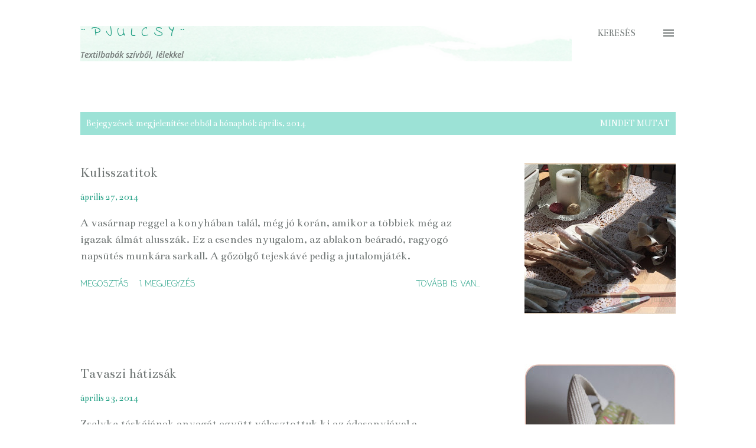

--- FILE ---
content_type: text/html; charset=UTF-8
request_url: https://pjulcsy.blogspot.com/2014/04/
body_size: 27830
content:
<!DOCTYPE html>
<html dir='ltr' lang='hu'>
<head>
<meta content='width=device-width, initial-scale=1' name='viewport'/>
<title>&#168; P j u l c s Y &#168;</title>
<meta content='text/html; charset=UTF-8' http-equiv='Content-Type'/>
<!-- Chrome, Firefox OS and Opera -->
<meta content='#ffffff' name='theme-color'/>
<!-- Windows Phone -->
<meta content='#ffffff' name='msapplication-navbutton-color'/>
<meta content='blogger' name='generator'/>
<link href='https://pjulcsy.blogspot.com/favicon.ico' rel='icon' type='image/x-icon'/>
<link href='http://pjulcsy.blogspot.com/2014/04/' rel='canonical'/>
<link rel="alternate" type="application/atom+xml" title="&#168; P j u l c s Y &#168; - Atom" href="https://pjulcsy.blogspot.com/feeds/posts/default" />
<link rel="alternate" type="application/rss+xml" title="&#168; P j u l c s Y &#168; - RSS" href="https://pjulcsy.blogspot.com/feeds/posts/default?alt=rss" />
<link rel="service.post" type="application/atom+xml" title="&#168; P j u l c s Y &#168; - Atom" href="https://www.blogger.com/feeds/3087284834925780085/posts/default" />
<!--Can't find substitution for tag [blog.ieCssRetrofitLinks]-->
<meta content='http://pjulcsy.blogspot.com/2014/04/' property='og:url'/>
<meta content='¨ P j u l c s Y ¨' property='og:title'/>
<meta content='Textilbabák szívből, lélekkel' property='og:description'/>
<meta content='https://blogger.googleusercontent.com/img/b/R29vZ2xl/AVvXsEh84LSRFglNaaJ4kwUk1Kh37rAvSETynsKcw6d-5DJVOwu-3yO3VzKlDHk1GruVsIJ3s_R1rbOwIS8JnxQC6bvwYLlYrkLwLvkpSi1qcVYJrQmaEpdP_a_dhFsq_StHARZSX_dPnpgr8u4/w1200-h630-p-k-no-nu/IMG_3809.JPG' property='og:image'/>
<meta content='https://blogger.googleusercontent.com/img/b/R29vZ2xl/AVvXsEgWOfj9zT407HQHxI2c_kK1xvajip6TfN0p3EUgsklpWU_FuX-IgLg2iSJwBCPCC4r-w96MOAdJynikp2HT7KJle6crDQjP59_Iv5WVoIbss1043wt2CDoUAq67bmyMhkzEg_J4OjHOT4E/w1200-h630-p-k-no-nu/zselykebogi5.jpg' property='og:image'/>
<meta content='https://blogger.googleusercontent.com/img/b/R29vZ2xl/AVvXsEhPr7aH8hN_Jls1U8tJm9KSaDCj3EZSmMAGE9F6NhJ6Y0iVbg4MfjRhln9ZRYhgSkSt9EHKcsvhf_5FjR1P4PcrDQq-CIGpPK3sSKby0ljLNu-WjlkZi8GKi_SPw1p1I5JXqEQV6hNqn8U/w1200-h630-p-k-no-nu/nyusz4.JPG' property='og:image'/>
<meta content='https://blogger.googleusercontent.com/img/b/R29vZ2xl/AVvXsEhzlBJkJ0z9P2rLQ09VX10N058GSYZF2X0ghvdoxOH4O0zgbvBhr99qzNhQlsGWF0kbEZ27mbEcf8kv_nkiHhyphenhyphenxkVIQaR2oDY2U9rddbtFghqRAqj5UcZYhhYMSZuY5-WSyZTeP7Fswr80/w1200-h630-p-k-no-nu/fest10.JPG' property='og:image'/>
<meta content='https://blogger.googleusercontent.com/img/b/R29vZ2xl/AVvXsEiZWigA5r0dmXtJpD0iOTDZN_PpPUMMhkCAHX3MC8C49dyx_DGTyrNk3n0o-FMn10HFJZmIU-Ov6lsED6cyOplVWWjP6bSle8QoxUGLP8bH6WOzcG-6VVo2nEu7MIZDPQYUDbVfEMJEFkE/w1200-h630-p-k-no-nu/majom1.JPG' property='og:image'/>
<meta content='https://blogger.googleusercontent.com/img/b/R29vZ2xl/AVvXsEiaFkB2CRMSCw9yn98y19Ymvzu2JDBzpGvDcsdPne35rHNX02jpyFqnCpvD-sF5FwTn0HFESSvXfoXFEGhdqIPlp_-8ncbgXpDZWpu0GcS1RKU6Tt-htWbuWn-slBxD33Ole5Lm5TGorQU/w1200-h630-p-k-no-nu/ikrek23.JPG' property='og:image'/>
<meta content='https://blogger.googleusercontent.com/img/b/R29vZ2xl/AVvXsEgk3h_ZByVr7biS4ct_irhR73Cs4633sxbiZxugIvDwK87XJBZ7ht02IBwUVmdriqB81R-gCdthoi2f07CaqIkzAyZ_VUE6MTlw-t1JC4PQbAvk5nHSug82iW2cfoTTxElYiadHQuPFNic/w1200-h630-p-k-no-nu/ikrek14.JPG' property='og:image'/>
<style type='text/css'>@font-face{font-family:'Bentham';font-style:normal;font-weight:400;font-display:swap;src:url(//fonts.gstatic.com/s/bentham/v20/VdGeAZQPEpYfmHglGWUxCbSJ7y9Y2g.woff2)format('woff2');unicode-range:U+0100-02BA,U+02BD-02C5,U+02C7-02CC,U+02CE-02D7,U+02DD-02FF,U+0304,U+0308,U+0329,U+1D00-1DBF,U+1E00-1E9F,U+1EF2-1EFF,U+2020,U+20A0-20AB,U+20AD-20C0,U+2113,U+2C60-2C7F,U+A720-A7FF;}@font-face{font-family:'Bentham';font-style:normal;font-weight:400;font-display:swap;src:url(//fonts.gstatic.com/s/bentham/v20/VdGeAZQPEpYfmHglGWsxCbSJ7y8.woff2)format('woff2');unicode-range:U+0000-00FF,U+0131,U+0152-0153,U+02BB-02BC,U+02C6,U+02DA,U+02DC,U+0304,U+0308,U+0329,U+2000-206F,U+20AC,U+2122,U+2191,U+2193,U+2212,U+2215,U+FEFF,U+FFFD;}@font-face{font-family:'Coming Soon';font-style:normal;font-weight:400;font-display:swap;src:url(//fonts.gstatic.com/s/comingsoon/v20/qWcuB6mzpYL7AJ2VfdQR1t-VWDnRsDkg.woff2)format('woff2');unicode-range:U+0000-00FF,U+0131,U+0152-0153,U+02BB-02BC,U+02C6,U+02DA,U+02DC,U+0304,U+0308,U+0329,U+2000-206F,U+20AC,U+2122,U+2191,U+2193,U+2212,U+2215,U+FEFF,U+FFFD;}@font-face{font-family:'Indie Flower';font-style:normal;font-weight:400;font-display:swap;src:url(//fonts.gstatic.com/s/indieflower/v24/m8JVjfNVeKWVnh3QMuKkFcZVZ0uH99GUDs4k.woff2)format('woff2');unicode-range:U+0100-02BA,U+02BD-02C5,U+02C7-02CC,U+02CE-02D7,U+02DD-02FF,U+0304,U+0308,U+0329,U+1D00-1DBF,U+1E00-1E9F,U+1EF2-1EFF,U+2020,U+20A0-20AB,U+20AD-20C0,U+2113,U+2C60-2C7F,U+A720-A7FF;}@font-face{font-family:'Indie Flower';font-style:normal;font-weight:400;font-display:swap;src:url(//fonts.gstatic.com/s/indieflower/v24/m8JVjfNVeKWVnh3QMuKkFcZVaUuH99GUDg.woff2)format('woff2');unicode-range:U+0000-00FF,U+0131,U+0152-0153,U+02BB-02BC,U+02C6,U+02DA,U+02DC,U+0304,U+0308,U+0329,U+2000-206F,U+20AC,U+2122,U+2191,U+2193,U+2212,U+2215,U+FEFF,U+FFFD;}@font-face{font-family:'Open Sans';font-style:italic;font-weight:600;font-stretch:100%;font-display:swap;src:url(//fonts.gstatic.com/s/opensans/v44/memQYaGs126MiZpBA-UFUIcVXSCEkx2cmqvXlWq8tWZ0Pw86hd0RkxhjWV0ewIMUdjFXmSU_.woff2)format('woff2');unicode-range:U+0460-052F,U+1C80-1C8A,U+20B4,U+2DE0-2DFF,U+A640-A69F,U+FE2E-FE2F;}@font-face{font-family:'Open Sans';font-style:italic;font-weight:600;font-stretch:100%;font-display:swap;src:url(//fonts.gstatic.com/s/opensans/v44/memQYaGs126MiZpBA-UFUIcVXSCEkx2cmqvXlWq8tWZ0Pw86hd0RkxhjWVQewIMUdjFXmSU_.woff2)format('woff2');unicode-range:U+0301,U+0400-045F,U+0490-0491,U+04B0-04B1,U+2116;}@font-face{font-family:'Open Sans';font-style:italic;font-weight:600;font-stretch:100%;font-display:swap;src:url(//fonts.gstatic.com/s/opensans/v44/memQYaGs126MiZpBA-UFUIcVXSCEkx2cmqvXlWq8tWZ0Pw86hd0RkxhjWVwewIMUdjFXmSU_.woff2)format('woff2');unicode-range:U+1F00-1FFF;}@font-face{font-family:'Open Sans';font-style:italic;font-weight:600;font-stretch:100%;font-display:swap;src:url(//fonts.gstatic.com/s/opensans/v44/memQYaGs126MiZpBA-UFUIcVXSCEkx2cmqvXlWq8tWZ0Pw86hd0RkxhjWVMewIMUdjFXmSU_.woff2)format('woff2');unicode-range:U+0370-0377,U+037A-037F,U+0384-038A,U+038C,U+038E-03A1,U+03A3-03FF;}@font-face{font-family:'Open Sans';font-style:italic;font-weight:600;font-stretch:100%;font-display:swap;src:url(//fonts.gstatic.com/s/opensans/v44/memQYaGs126MiZpBA-UFUIcVXSCEkx2cmqvXlWq8tWZ0Pw86hd0RkxhjWVIewIMUdjFXmSU_.woff2)format('woff2');unicode-range:U+0307-0308,U+0590-05FF,U+200C-2010,U+20AA,U+25CC,U+FB1D-FB4F;}@font-face{font-family:'Open Sans';font-style:italic;font-weight:600;font-stretch:100%;font-display:swap;src:url(//fonts.gstatic.com/s/opensans/v44/memQYaGs126MiZpBA-UFUIcVXSCEkx2cmqvXlWq8tWZ0Pw86hd0RkxhjWSwewIMUdjFXmSU_.woff2)format('woff2');unicode-range:U+0302-0303,U+0305,U+0307-0308,U+0310,U+0312,U+0315,U+031A,U+0326-0327,U+032C,U+032F-0330,U+0332-0333,U+0338,U+033A,U+0346,U+034D,U+0391-03A1,U+03A3-03A9,U+03B1-03C9,U+03D1,U+03D5-03D6,U+03F0-03F1,U+03F4-03F5,U+2016-2017,U+2034-2038,U+203C,U+2040,U+2043,U+2047,U+2050,U+2057,U+205F,U+2070-2071,U+2074-208E,U+2090-209C,U+20D0-20DC,U+20E1,U+20E5-20EF,U+2100-2112,U+2114-2115,U+2117-2121,U+2123-214F,U+2190,U+2192,U+2194-21AE,U+21B0-21E5,U+21F1-21F2,U+21F4-2211,U+2213-2214,U+2216-22FF,U+2308-230B,U+2310,U+2319,U+231C-2321,U+2336-237A,U+237C,U+2395,U+239B-23B7,U+23D0,U+23DC-23E1,U+2474-2475,U+25AF,U+25B3,U+25B7,U+25BD,U+25C1,U+25CA,U+25CC,U+25FB,U+266D-266F,U+27C0-27FF,U+2900-2AFF,U+2B0E-2B11,U+2B30-2B4C,U+2BFE,U+3030,U+FF5B,U+FF5D,U+1D400-1D7FF,U+1EE00-1EEFF;}@font-face{font-family:'Open Sans';font-style:italic;font-weight:600;font-stretch:100%;font-display:swap;src:url(//fonts.gstatic.com/s/opensans/v44/memQYaGs126MiZpBA-UFUIcVXSCEkx2cmqvXlWq8tWZ0Pw86hd0RkxhjWT4ewIMUdjFXmSU_.woff2)format('woff2');unicode-range:U+0001-000C,U+000E-001F,U+007F-009F,U+20DD-20E0,U+20E2-20E4,U+2150-218F,U+2190,U+2192,U+2194-2199,U+21AF,U+21E6-21F0,U+21F3,U+2218-2219,U+2299,U+22C4-22C6,U+2300-243F,U+2440-244A,U+2460-24FF,U+25A0-27BF,U+2800-28FF,U+2921-2922,U+2981,U+29BF,U+29EB,U+2B00-2BFF,U+4DC0-4DFF,U+FFF9-FFFB,U+10140-1018E,U+10190-1019C,U+101A0,U+101D0-101FD,U+102E0-102FB,U+10E60-10E7E,U+1D2C0-1D2D3,U+1D2E0-1D37F,U+1F000-1F0FF,U+1F100-1F1AD,U+1F1E6-1F1FF,U+1F30D-1F30F,U+1F315,U+1F31C,U+1F31E,U+1F320-1F32C,U+1F336,U+1F378,U+1F37D,U+1F382,U+1F393-1F39F,U+1F3A7-1F3A8,U+1F3AC-1F3AF,U+1F3C2,U+1F3C4-1F3C6,U+1F3CA-1F3CE,U+1F3D4-1F3E0,U+1F3ED,U+1F3F1-1F3F3,U+1F3F5-1F3F7,U+1F408,U+1F415,U+1F41F,U+1F426,U+1F43F,U+1F441-1F442,U+1F444,U+1F446-1F449,U+1F44C-1F44E,U+1F453,U+1F46A,U+1F47D,U+1F4A3,U+1F4B0,U+1F4B3,U+1F4B9,U+1F4BB,U+1F4BF,U+1F4C8-1F4CB,U+1F4D6,U+1F4DA,U+1F4DF,U+1F4E3-1F4E6,U+1F4EA-1F4ED,U+1F4F7,U+1F4F9-1F4FB,U+1F4FD-1F4FE,U+1F503,U+1F507-1F50B,U+1F50D,U+1F512-1F513,U+1F53E-1F54A,U+1F54F-1F5FA,U+1F610,U+1F650-1F67F,U+1F687,U+1F68D,U+1F691,U+1F694,U+1F698,U+1F6AD,U+1F6B2,U+1F6B9-1F6BA,U+1F6BC,U+1F6C6-1F6CF,U+1F6D3-1F6D7,U+1F6E0-1F6EA,U+1F6F0-1F6F3,U+1F6F7-1F6FC,U+1F700-1F7FF,U+1F800-1F80B,U+1F810-1F847,U+1F850-1F859,U+1F860-1F887,U+1F890-1F8AD,U+1F8B0-1F8BB,U+1F8C0-1F8C1,U+1F900-1F90B,U+1F93B,U+1F946,U+1F984,U+1F996,U+1F9E9,U+1FA00-1FA6F,U+1FA70-1FA7C,U+1FA80-1FA89,U+1FA8F-1FAC6,U+1FACE-1FADC,U+1FADF-1FAE9,U+1FAF0-1FAF8,U+1FB00-1FBFF;}@font-face{font-family:'Open Sans';font-style:italic;font-weight:600;font-stretch:100%;font-display:swap;src:url(//fonts.gstatic.com/s/opensans/v44/memQYaGs126MiZpBA-UFUIcVXSCEkx2cmqvXlWq8tWZ0Pw86hd0RkxhjWV8ewIMUdjFXmSU_.woff2)format('woff2');unicode-range:U+0102-0103,U+0110-0111,U+0128-0129,U+0168-0169,U+01A0-01A1,U+01AF-01B0,U+0300-0301,U+0303-0304,U+0308-0309,U+0323,U+0329,U+1EA0-1EF9,U+20AB;}@font-face{font-family:'Open Sans';font-style:italic;font-weight:600;font-stretch:100%;font-display:swap;src:url(//fonts.gstatic.com/s/opensans/v44/memQYaGs126MiZpBA-UFUIcVXSCEkx2cmqvXlWq8tWZ0Pw86hd0RkxhjWV4ewIMUdjFXmSU_.woff2)format('woff2');unicode-range:U+0100-02BA,U+02BD-02C5,U+02C7-02CC,U+02CE-02D7,U+02DD-02FF,U+0304,U+0308,U+0329,U+1D00-1DBF,U+1E00-1E9F,U+1EF2-1EFF,U+2020,U+20A0-20AB,U+20AD-20C0,U+2113,U+2C60-2C7F,U+A720-A7FF;}@font-face{font-family:'Open Sans';font-style:italic;font-weight:600;font-stretch:100%;font-display:swap;src:url(//fonts.gstatic.com/s/opensans/v44/memQYaGs126MiZpBA-UFUIcVXSCEkx2cmqvXlWq8tWZ0Pw86hd0RkxhjWVAewIMUdjFXmQ.woff2)format('woff2');unicode-range:U+0000-00FF,U+0131,U+0152-0153,U+02BB-02BC,U+02C6,U+02DA,U+02DC,U+0304,U+0308,U+0329,U+2000-206F,U+20AC,U+2122,U+2191,U+2193,U+2212,U+2215,U+FEFF,U+FFFD;}@font-face{font-family:'Open Sans';font-style:normal;font-weight:400;font-stretch:100%;font-display:swap;src:url(//fonts.gstatic.com/s/opensans/v44/memvYaGs126MiZpBA-UvWbX2vVnXBbObj2OVTSKmu0SC55K5gw.woff2)format('woff2');unicode-range:U+0460-052F,U+1C80-1C8A,U+20B4,U+2DE0-2DFF,U+A640-A69F,U+FE2E-FE2F;}@font-face{font-family:'Open Sans';font-style:normal;font-weight:400;font-stretch:100%;font-display:swap;src:url(//fonts.gstatic.com/s/opensans/v44/memvYaGs126MiZpBA-UvWbX2vVnXBbObj2OVTSumu0SC55K5gw.woff2)format('woff2');unicode-range:U+0301,U+0400-045F,U+0490-0491,U+04B0-04B1,U+2116;}@font-face{font-family:'Open Sans';font-style:normal;font-weight:400;font-stretch:100%;font-display:swap;src:url(//fonts.gstatic.com/s/opensans/v44/memvYaGs126MiZpBA-UvWbX2vVnXBbObj2OVTSOmu0SC55K5gw.woff2)format('woff2');unicode-range:U+1F00-1FFF;}@font-face{font-family:'Open Sans';font-style:normal;font-weight:400;font-stretch:100%;font-display:swap;src:url(//fonts.gstatic.com/s/opensans/v44/memvYaGs126MiZpBA-UvWbX2vVnXBbObj2OVTSymu0SC55K5gw.woff2)format('woff2');unicode-range:U+0370-0377,U+037A-037F,U+0384-038A,U+038C,U+038E-03A1,U+03A3-03FF;}@font-face{font-family:'Open Sans';font-style:normal;font-weight:400;font-stretch:100%;font-display:swap;src:url(//fonts.gstatic.com/s/opensans/v44/memvYaGs126MiZpBA-UvWbX2vVnXBbObj2OVTS2mu0SC55K5gw.woff2)format('woff2');unicode-range:U+0307-0308,U+0590-05FF,U+200C-2010,U+20AA,U+25CC,U+FB1D-FB4F;}@font-face{font-family:'Open Sans';font-style:normal;font-weight:400;font-stretch:100%;font-display:swap;src:url(//fonts.gstatic.com/s/opensans/v44/memvYaGs126MiZpBA-UvWbX2vVnXBbObj2OVTVOmu0SC55K5gw.woff2)format('woff2');unicode-range:U+0302-0303,U+0305,U+0307-0308,U+0310,U+0312,U+0315,U+031A,U+0326-0327,U+032C,U+032F-0330,U+0332-0333,U+0338,U+033A,U+0346,U+034D,U+0391-03A1,U+03A3-03A9,U+03B1-03C9,U+03D1,U+03D5-03D6,U+03F0-03F1,U+03F4-03F5,U+2016-2017,U+2034-2038,U+203C,U+2040,U+2043,U+2047,U+2050,U+2057,U+205F,U+2070-2071,U+2074-208E,U+2090-209C,U+20D0-20DC,U+20E1,U+20E5-20EF,U+2100-2112,U+2114-2115,U+2117-2121,U+2123-214F,U+2190,U+2192,U+2194-21AE,U+21B0-21E5,U+21F1-21F2,U+21F4-2211,U+2213-2214,U+2216-22FF,U+2308-230B,U+2310,U+2319,U+231C-2321,U+2336-237A,U+237C,U+2395,U+239B-23B7,U+23D0,U+23DC-23E1,U+2474-2475,U+25AF,U+25B3,U+25B7,U+25BD,U+25C1,U+25CA,U+25CC,U+25FB,U+266D-266F,U+27C0-27FF,U+2900-2AFF,U+2B0E-2B11,U+2B30-2B4C,U+2BFE,U+3030,U+FF5B,U+FF5D,U+1D400-1D7FF,U+1EE00-1EEFF;}@font-face{font-family:'Open Sans';font-style:normal;font-weight:400;font-stretch:100%;font-display:swap;src:url(//fonts.gstatic.com/s/opensans/v44/memvYaGs126MiZpBA-UvWbX2vVnXBbObj2OVTUGmu0SC55K5gw.woff2)format('woff2');unicode-range:U+0001-000C,U+000E-001F,U+007F-009F,U+20DD-20E0,U+20E2-20E4,U+2150-218F,U+2190,U+2192,U+2194-2199,U+21AF,U+21E6-21F0,U+21F3,U+2218-2219,U+2299,U+22C4-22C6,U+2300-243F,U+2440-244A,U+2460-24FF,U+25A0-27BF,U+2800-28FF,U+2921-2922,U+2981,U+29BF,U+29EB,U+2B00-2BFF,U+4DC0-4DFF,U+FFF9-FFFB,U+10140-1018E,U+10190-1019C,U+101A0,U+101D0-101FD,U+102E0-102FB,U+10E60-10E7E,U+1D2C0-1D2D3,U+1D2E0-1D37F,U+1F000-1F0FF,U+1F100-1F1AD,U+1F1E6-1F1FF,U+1F30D-1F30F,U+1F315,U+1F31C,U+1F31E,U+1F320-1F32C,U+1F336,U+1F378,U+1F37D,U+1F382,U+1F393-1F39F,U+1F3A7-1F3A8,U+1F3AC-1F3AF,U+1F3C2,U+1F3C4-1F3C6,U+1F3CA-1F3CE,U+1F3D4-1F3E0,U+1F3ED,U+1F3F1-1F3F3,U+1F3F5-1F3F7,U+1F408,U+1F415,U+1F41F,U+1F426,U+1F43F,U+1F441-1F442,U+1F444,U+1F446-1F449,U+1F44C-1F44E,U+1F453,U+1F46A,U+1F47D,U+1F4A3,U+1F4B0,U+1F4B3,U+1F4B9,U+1F4BB,U+1F4BF,U+1F4C8-1F4CB,U+1F4D6,U+1F4DA,U+1F4DF,U+1F4E3-1F4E6,U+1F4EA-1F4ED,U+1F4F7,U+1F4F9-1F4FB,U+1F4FD-1F4FE,U+1F503,U+1F507-1F50B,U+1F50D,U+1F512-1F513,U+1F53E-1F54A,U+1F54F-1F5FA,U+1F610,U+1F650-1F67F,U+1F687,U+1F68D,U+1F691,U+1F694,U+1F698,U+1F6AD,U+1F6B2,U+1F6B9-1F6BA,U+1F6BC,U+1F6C6-1F6CF,U+1F6D3-1F6D7,U+1F6E0-1F6EA,U+1F6F0-1F6F3,U+1F6F7-1F6FC,U+1F700-1F7FF,U+1F800-1F80B,U+1F810-1F847,U+1F850-1F859,U+1F860-1F887,U+1F890-1F8AD,U+1F8B0-1F8BB,U+1F8C0-1F8C1,U+1F900-1F90B,U+1F93B,U+1F946,U+1F984,U+1F996,U+1F9E9,U+1FA00-1FA6F,U+1FA70-1FA7C,U+1FA80-1FA89,U+1FA8F-1FAC6,U+1FACE-1FADC,U+1FADF-1FAE9,U+1FAF0-1FAF8,U+1FB00-1FBFF;}@font-face{font-family:'Open Sans';font-style:normal;font-weight:400;font-stretch:100%;font-display:swap;src:url(//fonts.gstatic.com/s/opensans/v44/memvYaGs126MiZpBA-UvWbX2vVnXBbObj2OVTSCmu0SC55K5gw.woff2)format('woff2');unicode-range:U+0102-0103,U+0110-0111,U+0128-0129,U+0168-0169,U+01A0-01A1,U+01AF-01B0,U+0300-0301,U+0303-0304,U+0308-0309,U+0323,U+0329,U+1EA0-1EF9,U+20AB;}@font-face{font-family:'Open Sans';font-style:normal;font-weight:400;font-stretch:100%;font-display:swap;src:url(//fonts.gstatic.com/s/opensans/v44/memvYaGs126MiZpBA-UvWbX2vVnXBbObj2OVTSGmu0SC55K5gw.woff2)format('woff2');unicode-range:U+0100-02BA,U+02BD-02C5,U+02C7-02CC,U+02CE-02D7,U+02DD-02FF,U+0304,U+0308,U+0329,U+1D00-1DBF,U+1E00-1E9F,U+1EF2-1EFF,U+2020,U+20A0-20AB,U+20AD-20C0,U+2113,U+2C60-2C7F,U+A720-A7FF;}@font-face{font-family:'Open Sans';font-style:normal;font-weight:400;font-stretch:100%;font-display:swap;src:url(//fonts.gstatic.com/s/opensans/v44/memvYaGs126MiZpBA-UvWbX2vVnXBbObj2OVTS-mu0SC55I.woff2)format('woff2');unicode-range:U+0000-00FF,U+0131,U+0152-0153,U+02BB-02BC,U+02C6,U+02DA,U+02DC,U+0304,U+0308,U+0329,U+2000-206F,U+20AC,U+2122,U+2191,U+2193,U+2212,U+2215,U+FEFF,U+FFFD;}@font-face{font-family:'Open Sans';font-style:normal;font-weight:600;font-stretch:100%;font-display:swap;src:url(//fonts.gstatic.com/s/opensans/v44/memvYaGs126MiZpBA-UvWbX2vVnXBbObj2OVTSKmu0SC55K5gw.woff2)format('woff2');unicode-range:U+0460-052F,U+1C80-1C8A,U+20B4,U+2DE0-2DFF,U+A640-A69F,U+FE2E-FE2F;}@font-face{font-family:'Open Sans';font-style:normal;font-weight:600;font-stretch:100%;font-display:swap;src:url(//fonts.gstatic.com/s/opensans/v44/memvYaGs126MiZpBA-UvWbX2vVnXBbObj2OVTSumu0SC55K5gw.woff2)format('woff2');unicode-range:U+0301,U+0400-045F,U+0490-0491,U+04B0-04B1,U+2116;}@font-face{font-family:'Open Sans';font-style:normal;font-weight:600;font-stretch:100%;font-display:swap;src:url(//fonts.gstatic.com/s/opensans/v44/memvYaGs126MiZpBA-UvWbX2vVnXBbObj2OVTSOmu0SC55K5gw.woff2)format('woff2');unicode-range:U+1F00-1FFF;}@font-face{font-family:'Open Sans';font-style:normal;font-weight:600;font-stretch:100%;font-display:swap;src:url(//fonts.gstatic.com/s/opensans/v44/memvYaGs126MiZpBA-UvWbX2vVnXBbObj2OVTSymu0SC55K5gw.woff2)format('woff2');unicode-range:U+0370-0377,U+037A-037F,U+0384-038A,U+038C,U+038E-03A1,U+03A3-03FF;}@font-face{font-family:'Open Sans';font-style:normal;font-weight:600;font-stretch:100%;font-display:swap;src:url(//fonts.gstatic.com/s/opensans/v44/memvYaGs126MiZpBA-UvWbX2vVnXBbObj2OVTS2mu0SC55K5gw.woff2)format('woff2');unicode-range:U+0307-0308,U+0590-05FF,U+200C-2010,U+20AA,U+25CC,U+FB1D-FB4F;}@font-face{font-family:'Open Sans';font-style:normal;font-weight:600;font-stretch:100%;font-display:swap;src:url(//fonts.gstatic.com/s/opensans/v44/memvYaGs126MiZpBA-UvWbX2vVnXBbObj2OVTVOmu0SC55K5gw.woff2)format('woff2');unicode-range:U+0302-0303,U+0305,U+0307-0308,U+0310,U+0312,U+0315,U+031A,U+0326-0327,U+032C,U+032F-0330,U+0332-0333,U+0338,U+033A,U+0346,U+034D,U+0391-03A1,U+03A3-03A9,U+03B1-03C9,U+03D1,U+03D5-03D6,U+03F0-03F1,U+03F4-03F5,U+2016-2017,U+2034-2038,U+203C,U+2040,U+2043,U+2047,U+2050,U+2057,U+205F,U+2070-2071,U+2074-208E,U+2090-209C,U+20D0-20DC,U+20E1,U+20E5-20EF,U+2100-2112,U+2114-2115,U+2117-2121,U+2123-214F,U+2190,U+2192,U+2194-21AE,U+21B0-21E5,U+21F1-21F2,U+21F4-2211,U+2213-2214,U+2216-22FF,U+2308-230B,U+2310,U+2319,U+231C-2321,U+2336-237A,U+237C,U+2395,U+239B-23B7,U+23D0,U+23DC-23E1,U+2474-2475,U+25AF,U+25B3,U+25B7,U+25BD,U+25C1,U+25CA,U+25CC,U+25FB,U+266D-266F,U+27C0-27FF,U+2900-2AFF,U+2B0E-2B11,U+2B30-2B4C,U+2BFE,U+3030,U+FF5B,U+FF5D,U+1D400-1D7FF,U+1EE00-1EEFF;}@font-face{font-family:'Open Sans';font-style:normal;font-weight:600;font-stretch:100%;font-display:swap;src:url(//fonts.gstatic.com/s/opensans/v44/memvYaGs126MiZpBA-UvWbX2vVnXBbObj2OVTUGmu0SC55K5gw.woff2)format('woff2');unicode-range:U+0001-000C,U+000E-001F,U+007F-009F,U+20DD-20E0,U+20E2-20E4,U+2150-218F,U+2190,U+2192,U+2194-2199,U+21AF,U+21E6-21F0,U+21F3,U+2218-2219,U+2299,U+22C4-22C6,U+2300-243F,U+2440-244A,U+2460-24FF,U+25A0-27BF,U+2800-28FF,U+2921-2922,U+2981,U+29BF,U+29EB,U+2B00-2BFF,U+4DC0-4DFF,U+FFF9-FFFB,U+10140-1018E,U+10190-1019C,U+101A0,U+101D0-101FD,U+102E0-102FB,U+10E60-10E7E,U+1D2C0-1D2D3,U+1D2E0-1D37F,U+1F000-1F0FF,U+1F100-1F1AD,U+1F1E6-1F1FF,U+1F30D-1F30F,U+1F315,U+1F31C,U+1F31E,U+1F320-1F32C,U+1F336,U+1F378,U+1F37D,U+1F382,U+1F393-1F39F,U+1F3A7-1F3A8,U+1F3AC-1F3AF,U+1F3C2,U+1F3C4-1F3C6,U+1F3CA-1F3CE,U+1F3D4-1F3E0,U+1F3ED,U+1F3F1-1F3F3,U+1F3F5-1F3F7,U+1F408,U+1F415,U+1F41F,U+1F426,U+1F43F,U+1F441-1F442,U+1F444,U+1F446-1F449,U+1F44C-1F44E,U+1F453,U+1F46A,U+1F47D,U+1F4A3,U+1F4B0,U+1F4B3,U+1F4B9,U+1F4BB,U+1F4BF,U+1F4C8-1F4CB,U+1F4D6,U+1F4DA,U+1F4DF,U+1F4E3-1F4E6,U+1F4EA-1F4ED,U+1F4F7,U+1F4F9-1F4FB,U+1F4FD-1F4FE,U+1F503,U+1F507-1F50B,U+1F50D,U+1F512-1F513,U+1F53E-1F54A,U+1F54F-1F5FA,U+1F610,U+1F650-1F67F,U+1F687,U+1F68D,U+1F691,U+1F694,U+1F698,U+1F6AD,U+1F6B2,U+1F6B9-1F6BA,U+1F6BC,U+1F6C6-1F6CF,U+1F6D3-1F6D7,U+1F6E0-1F6EA,U+1F6F0-1F6F3,U+1F6F7-1F6FC,U+1F700-1F7FF,U+1F800-1F80B,U+1F810-1F847,U+1F850-1F859,U+1F860-1F887,U+1F890-1F8AD,U+1F8B0-1F8BB,U+1F8C0-1F8C1,U+1F900-1F90B,U+1F93B,U+1F946,U+1F984,U+1F996,U+1F9E9,U+1FA00-1FA6F,U+1FA70-1FA7C,U+1FA80-1FA89,U+1FA8F-1FAC6,U+1FACE-1FADC,U+1FADF-1FAE9,U+1FAF0-1FAF8,U+1FB00-1FBFF;}@font-face{font-family:'Open Sans';font-style:normal;font-weight:600;font-stretch:100%;font-display:swap;src:url(//fonts.gstatic.com/s/opensans/v44/memvYaGs126MiZpBA-UvWbX2vVnXBbObj2OVTSCmu0SC55K5gw.woff2)format('woff2');unicode-range:U+0102-0103,U+0110-0111,U+0128-0129,U+0168-0169,U+01A0-01A1,U+01AF-01B0,U+0300-0301,U+0303-0304,U+0308-0309,U+0323,U+0329,U+1EA0-1EF9,U+20AB;}@font-face{font-family:'Open Sans';font-style:normal;font-weight:600;font-stretch:100%;font-display:swap;src:url(//fonts.gstatic.com/s/opensans/v44/memvYaGs126MiZpBA-UvWbX2vVnXBbObj2OVTSGmu0SC55K5gw.woff2)format('woff2');unicode-range:U+0100-02BA,U+02BD-02C5,U+02C7-02CC,U+02CE-02D7,U+02DD-02FF,U+0304,U+0308,U+0329,U+1D00-1DBF,U+1E00-1E9F,U+1EF2-1EFF,U+2020,U+20A0-20AB,U+20AD-20C0,U+2113,U+2C60-2C7F,U+A720-A7FF;}@font-face{font-family:'Open Sans';font-style:normal;font-weight:600;font-stretch:100%;font-display:swap;src:url(//fonts.gstatic.com/s/opensans/v44/memvYaGs126MiZpBA-UvWbX2vVnXBbObj2OVTS-mu0SC55I.woff2)format('woff2');unicode-range:U+0000-00FF,U+0131,U+0152-0153,U+02BB-02BC,U+02C6,U+02DA,U+02DC,U+0304,U+0308,U+0329,U+2000-206F,U+20AC,U+2122,U+2191,U+2193,U+2212,U+2215,U+FEFF,U+FFFD;}@font-face{font-family:'Open Sans';font-style:normal;font-weight:700;font-stretch:100%;font-display:swap;src:url(//fonts.gstatic.com/s/opensans/v44/memvYaGs126MiZpBA-UvWbX2vVnXBbObj2OVTSKmu0SC55K5gw.woff2)format('woff2');unicode-range:U+0460-052F,U+1C80-1C8A,U+20B4,U+2DE0-2DFF,U+A640-A69F,U+FE2E-FE2F;}@font-face{font-family:'Open Sans';font-style:normal;font-weight:700;font-stretch:100%;font-display:swap;src:url(//fonts.gstatic.com/s/opensans/v44/memvYaGs126MiZpBA-UvWbX2vVnXBbObj2OVTSumu0SC55K5gw.woff2)format('woff2');unicode-range:U+0301,U+0400-045F,U+0490-0491,U+04B0-04B1,U+2116;}@font-face{font-family:'Open Sans';font-style:normal;font-weight:700;font-stretch:100%;font-display:swap;src:url(//fonts.gstatic.com/s/opensans/v44/memvYaGs126MiZpBA-UvWbX2vVnXBbObj2OVTSOmu0SC55K5gw.woff2)format('woff2');unicode-range:U+1F00-1FFF;}@font-face{font-family:'Open Sans';font-style:normal;font-weight:700;font-stretch:100%;font-display:swap;src:url(//fonts.gstatic.com/s/opensans/v44/memvYaGs126MiZpBA-UvWbX2vVnXBbObj2OVTSymu0SC55K5gw.woff2)format('woff2');unicode-range:U+0370-0377,U+037A-037F,U+0384-038A,U+038C,U+038E-03A1,U+03A3-03FF;}@font-face{font-family:'Open Sans';font-style:normal;font-weight:700;font-stretch:100%;font-display:swap;src:url(//fonts.gstatic.com/s/opensans/v44/memvYaGs126MiZpBA-UvWbX2vVnXBbObj2OVTS2mu0SC55K5gw.woff2)format('woff2');unicode-range:U+0307-0308,U+0590-05FF,U+200C-2010,U+20AA,U+25CC,U+FB1D-FB4F;}@font-face{font-family:'Open Sans';font-style:normal;font-weight:700;font-stretch:100%;font-display:swap;src:url(//fonts.gstatic.com/s/opensans/v44/memvYaGs126MiZpBA-UvWbX2vVnXBbObj2OVTVOmu0SC55K5gw.woff2)format('woff2');unicode-range:U+0302-0303,U+0305,U+0307-0308,U+0310,U+0312,U+0315,U+031A,U+0326-0327,U+032C,U+032F-0330,U+0332-0333,U+0338,U+033A,U+0346,U+034D,U+0391-03A1,U+03A3-03A9,U+03B1-03C9,U+03D1,U+03D5-03D6,U+03F0-03F1,U+03F4-03F5,U+2016-2017,U+2034-2038,U+203C,U+2040,U+2043,U+2047,U+2050,U+2057,U+205F,U+2070-2071,U+2074-208E,U+2090-209C,U+20D0-20DC,U+20E1,U+20E5-20EF,U+2100-2112,U+2114-2115,U+2117-2121,U+2123-214F,U+2190,U+2192,U+2194-21AE,U+21B0-21E5,U+21F1-21F2,U+21F4-2211,U+2213-2214,U+2216-22FF,U+2308-230B,U+2310,U+2319,U+231C-2321,U+2336-237A,U+237C,U+2395,U+239B-23B7,U+23D0,U+23DC-23E1,U+2474-2475,U+25AF,U+25B3,U+25B7,U+25BD,U+25C1,U+25CA,U+25CC,U+25FB,U+266D-266F,U+27C0-27FF,U+2900-2AFF,U+2B0E-2B11,U+2B30-2B4C,U+2BFE,U+3030,U+FF5B,U+FF5D,U+1D400-1D7FF,U+1EE00-1EEFF;}@font-face{font-family:'Open Sans';font-style:normal;font-weight:700;font-stretch:100%;font-display:swap;src:url(//fonts.gstatic.com/s/opensans/v44/memvYaGs126MiZpBA-UvWbX2vVnXBbObj2OVTUGmu0SC55K5gw.woff2)format('woff2');unicode-range:U+0001-000C,U+000E-001F,U+007F-009F,U+20DD-20E0,U+20E2-20E4,U+2150-218F,U+2190,U+2192,U+2194-2199,U+21AF,U+21E6-21F0,U+21F3,U+2218-2219,U+2299,U+22C4-22C6,U+2300-243F,U+2440-244A,U+2460-24FF,U+25A0-27BF,U+2800-28FF,U+2921-2922,U+2981,U+29BF,U+29EB,U+2B00-2BFF,U+4DC0-4DFF,U+FFF9-FFFB,U+10140-1018E,U+10190-1019C,U+101A0,U+101D0-101FD,U+102E0-102FB,U+10E60-10E7E,U+1D2C0-1D2D3,U+1D2E0-1D37F,U+1F000-1F0FF,U+1F100-1F1AD,U+1F1E6-1F1FF,U+1F30D-1F30F,U+1F315,U+1F31C,U+1F31E,U+1F320-1F32C,U+1F336,U+1F378,U+1F37D,U+1F382,U+1F393-1F39F,U+1F3A7-1F3A8,U+1F3AC-1F3AF,U+1F3C2,U+1F3C4-1F3C6,U+1F3CA-1F3CE,U+1F3D4-1F3E0,U+1F3ED,U+1F3F1-1F3F3,U+1F3F5-1F3F7,U+1F408,U+1F415,U+1F41F,U+1F426,U+1F43F,U+1F441-1F442,U+1F444,U+1F446-1F449,U+1F44C-1F44E,U+1F453,U+1F46A,U+1F47D,U+1F4A3,U+1F4B0,U+1F4B3,U+1F4B9,U+1F4BB,U+1F4BF,U+1F4C8-1F4CB,U+1F4D6,U+1F4DA,U+1F4DF,U+1F4E3-1F4E6,U+1F4EA-1F4ED,U+1F4F7,U+1F4F9-1F4FB,U+1F4FD-1F4FE,U+1F503,U+1F507-1F50B,U+1F50D,U+1F512-1F513,U+1F53E-1F54A,U+1F54F-1F5FA,U+1F610,U+1F650-1F67F,U+1F687,U+1F68D,U+1F691,U+1F694,U+1F698,U+1F6AD,U+1F6B2,U+1F6B9-1F6BA,U+1F6BC,U+1F6C6-1F6CF,U+1F6D3-1F6D7,U+1F6E0-1F6EA,U+1F6F0-1F6F3,U+1F6F7-1F6FC,U+1F700-1F7FF,U+1F800-1F80B,U+1F810-1F847,U+1F850-1F859,U+1F860-1F887,U+1F890-1F8AD,U+1F8B0-1F8BB,U+1F8C0-1F8C1,U+1F900-1F90B,U+1F93B,U+1F946,U+1F984,U+1F996,U+1F9E9,U+1FA00-1FA6F,U+1FA70-1FA7C,U+1FA80-1FA89,U+1FA8F-1FAC6,U+1FACE-1FADC,U+1FADF-1FAE9,U+1FAF0-1FAF8,U+1FB00-1FBFF;}@font-face{font-family:'Open Sans';font-style:normal;font-weight:700;font-stretch:100%;font-display:swap;src:url(//fonts.gstatic.com/s/opensans/v44/memvYaGs126MiZpBA-UvWbX2vVnXBbObj2OVTSCmu0SC55K5gw.woff2)format('woff2');unicode-range:U+0102-0103,U+0110-0111,U+0128-0129,U+0168-0169,U+01A0-01A1,U+01AF-01B0,U+0300-0301,U+0303-0304,U+0308-0309,U+0323,U+0329,U+1EA0-1EF9,U+20AB;}@font-face{font-family:'Open Sans';font-style:normal;font-weight:700;font-stretch:100%;font-display:swap;src:url(//fonts.gstatic.com/s/opensans/v44/memvYaGs126MiZpBA-UvWbX2vVnXBbObj2OVTSGmu0SC55K5gw.woff2)format('woff2');unicode-range:U+0100-02BA,U+02BD-02C5,U+02C7-02CC,U+02CE-02D7,U+02DD-02FF,U+0304,U+0308,U+0329,U+1D00-1DBF,U+1E00-1E9F,U+1EF2-1EFF,U+2020,U+20A0-20AB,U+20AD-20C0,U+2113,U+2C60-2C7F,U+A720-A7FF;}@font-face{font-family:'Open Sans';font-style:normal;font-weight:700;font-stretch:100%;font-display:swap;src:url(//fonts.gstatic.com/s/opensans/v44/memvYaGs126MiZpBA-UvWbX2vVnXBbObj2OVTS-mu0SC55I.woff2)format('woff2');unicode-range:U+0000-00FF,U+0131,U+0152-0153,U+02BB-02BC,U+02C6,U+02DA,U+02DC,U+0304,U+0308,U+0329,U+2000-206F,U+20AC,U+2122,U+2191,U+2193,U+2212,U+2215,U+FEFF,U+FFFD;}</style>
<style id='page-skin-1' type='text/css'><!--
/*! normalize.css v3.0.1 | MIT License | git.io/normalize */html{font-family:sans-serif;-ms-text-size-adjust:100%;-webkit-text-size-adjust:100%}body{margin:0}article,aside,details,figcaption,figure,footer,header,hgroup,main,nav,section,summary{display:block}audio,canvas,progress,video{display:inline-block;vertical-align:baseline}audio:not([controls]){display:none;height:0}[hidden],template{display:none}a{background:transparent}a:active,a:hover{outline:0}abbr[title]{border-bottom:1px dotted}b,strong{font-weight:bold}dfn{font-style:italic}h1{font-size:2em;margin:.67em 0}mark{background:#ff0;color:#000}small{font-size:80%}sub,sup{font-size:75%;line-height:0;position:relative;vertical-align:baseline}sup{top:-0.5em}sub{bottom:-0.25em}img{border:0}svg:not(:root){overflow:hidden}figure{margin:1em 40px}hr{-moz-box-sizing:content-box;box-sizing:content-box;height:0}pre{overflow:auto}code,kbd,pre,samp{font-family:monospace,monospace;font-size:1em}button,input,optgroup,select,textarea{color:inherit;font:inherit;margin:0}button{overflow:visible}button,select{text-transform:none}button,html input[type="button"],input[type="reset"],input[type="submit"]{-webkit-appearance:button;cursor:pointer}button[disabled],html input[disabled]{cursor:default}button::-moz-focus-inner,input::-moz-focus-inner{border:0;padding:0}input{line-height:normal}input[type="checkbox"],input[type="radio"]{box-sizing:border-box;padding:0}input[type="number"]::-webkit-inner-spin-button,input[type="number"]::-webkit-outer-spin-button{height:auto}input[type="search"]{-webkit-appearance:textfield;-moz-box-sizing:content-box;-webkit-box-sizing:content-box;box-sizing:content-box}input[type="search"]::-webkit-search-cancel-button,input[type="search"]::-webkit-search-decoration{-webkit-appearance:none}fieldset{border:1px solid #c0c0c0;margin:0 2px;padding:.35em .625em .75em}legend{border:0;padding:0}textarea{overflow:auto}optgroup{font-weight:bold}table{border-collapse:collapse;border-spacing:0}td,th{padding:0}
body{
overflow-wrap:break-word;
word-break:break-word;
word-wrap:break-word
}
.hidden{
display:none
}
.invisible{
visibility:hidden
}
.container::after,.float-container::after{
clear:both;
content:"";
display:table
}
.clearboth{
clear:both
}
#comments .comment .comment-actions,.subscribe-popup .FollowByEmail .follow-by-email-submit,.widget.Profile .profile-link{
background:0 0;
border:0;
box-shadow:none;
color:#9ce2d6;
cursor:pointer;
font-size:14px;
font-weight:700;
outline:0;
text-decoration:none;
text-transform:uppercase;
width:auto
}
.dim-overlay{
background-color:rgba(0,0,0,.54);
height:100vh;
left:0;
position:fixed;
top:0;
width:100%
}
#sharing-dim-overlay{
background-color:transparent
}
input::-ms-clear{
display:none
}
.blogger-logo,.svg-icon-24.blogger-logo{
fill:#ff9800;
opacity:1
}
.loading-spinner-large{
-webkit-animation:mspin-rotate 1.568s infinite linear;
animation:mspin-rotate 1.568s infinite linear;
height:48px;
overflow:hidden;
position:absolute;
width:48px;
z-index:200
}
.loading-spinner-large>div{
-webkit-animation:mspin-revrot 5332ms infinite steps(4);
animation:mspin-revrot 5332ms infinite steps(4)
}
.loading-spinner-large>div>div{
-webkit-animation:mspin-singlecolor-large-film 1333ms infinite steps(81);
animation:mspin-singlecolor-large-film 1333ms infinite steps(81);
background-size:100%;
height:48px;
width:3888px
}
.mspin-black-large>div>div,.mspin-grey_54-large>div>div{
background-image:url(https://www.blogblog.com/indie/mspin_black_large.svg)
}
.mspin-white-large>div>div{
background-image:url(https://www.blogblog.com/indie/mspin_white_large.svg)
}
.mspin-grey_54-large{
opacity:.54
}
@-webkit-keyframes mspin-singlecolor-large-film{
from{
-webkit-transform:translateX(0);
transform:translateX(0)
}
to{
-webkit-transform:translateX(-3888px);
transform:translateX(-3888px)
}
}
@keyframes mspin-singlecolor-large-film{
from{
-webkit-transform:translateX(0);
transform:translateX(0)
}
to{
-webkit-transform:translateX(-3888px);
transform:translateX(-3888px)
}
}
@-webkit-keyframes mspin-rotate{
from{
-webkit-transform:rotate(0);
transform:rotate(0)
}
to{
-webkit-transform:rotate(360deg);
transform:rotate(360deg)
}
}
@keyframes mspin-rotate{
from{
-webkit-transform:rotate(0);
transform:rotate(0)
}
to{
-webkit-transform:rotate(360deg);
transform:rotate(360deg)
}
}
@-webkit-keyframes mspin-revrot{
from{
-webkit-transform:rotate(0);
transform:rotate(0)
}
to{
-webkit-transform:rotate(-360deg);
transform:rotate(-360deg)
}
}
@keyframes mspin-revrot{
from{
-webkit-transform:rotate(0);
transform:rotate(0)
}
to{
-webkit-transform:rotate(-360deg);
transform:rotate(-360deg)
}
}
.skip-navigation{
background-color:#fff;
box-sizing:border-box;
color:#000;
display:block;
height:0;
left:0;
line-height:50px;
overflow:hidden;
padding-top:0;
position:fixed;
text-align:center;
top:0;
-webkit-transition:box-shadow .3s,height .3s,padding-top .3s;
transition:box-shadow .3s,height .3s,padding-top .3s;
width:100%;
z-index:900
}
.skip-navigation:focus{
box-shadow:0 4px 5px 0 rgba(0,0,0,.14),0 1px 10px 0 rgba(0,0,0,.12),0 2px 4px -1px rgba(0,0,0,.2);
height:50px
}
#main{
outline:0
}
.main-heading{
position:absolute;
clip:rect(1px,1px,1px,1px);
padding:0;
border:0;
height:1px;
width:1px;
overflow:hidden
}
.Attribution{
margin-top:1em;
text-align:center
}
.Attribution .blogger img,.Attribution .blogger svg{
vertical-align:bottom
}
.Attribution .blogger img{
margin-right:.5em
}
.Attribution div{
line-height:24px;
margin-top:.5em
}
.Attribution .copyright,.Attribution .image-attribution{
font-size:.7em;
margin-top:1.5em
}
.BLOG_mobile_video_class{
display:none
}
.bg-photo{
background-attachment:scroll!important
}
body .CSS_LIGHTBOX{
z-index:900
}
.extendable .show-less,.extendable .show-more{
border-color:#9ce2d6;
color:#9ce2d6;
margin-top:8px
}
.extendable .show-less.hidden,.extendable .show-more.hidden{
display:none
}
.inline-ad{
display:none;
max-width:100%;
overflow:hidden
}
.adsbygoogle{
display:block
}
#cookieChoiceInfo{
bottom:0;
top:auto
}
iframe.b-hbp-video{
border:0
}
.post-body img{
max-width:100%
}
.post-body iframe{
max-width:100%
}
.post-body a[imageanchor="1"]{
display:inline-block
}
.byline{
margin-right:1em
}
.byline:last-child{
margin-right:0
}
.link-copied-dialog{
max-width:520px;
outline:0
}
.link-copied-dialog .modal-dialog-buttons{
margin-top:8px
}
.link-copied-dialog .goog-buttonset-default{
background:0 0;
border:0
}
.link-copied-dialog .goog-buttonset-default:focus{
outline:0
}
.paging-control-container{
margin-bottom:16px
}
.paging-control-container .paging-control{
display:inline-block
}
.paging-control-container .comment-range-text::after,.paging-control-container .paging-control{
color:#9ce2d6
}
.paging-control-container .comment-range-text,.paging-control-container .paging-control{
margin-right:8px
}
.paging-control-container .comment-range-text::after,.paging-control-container .paging-control::after{
content:"\b7";
cursor:default;
padding-left:8px;
pointer-events:none
}
.paging-control-container .comment-range-text:last-child::after,.paging-control-container .paging-control:last-child::after{
content:none
}
.byline.reactions iframe{
height:20px
}
.b-notification{
color:#000;
background-color:#fff;
border-bottom:solid 1px #000;
box-sizing:border-box;
padding:16px 32px;
text-align:center
}
.b-notification.visible{
-webkit-transition:margin-top .3s cubic-bezier(.4,0,.2,1);
transition:margin-top .3s cubic-bezier(.4,0,.2,1)
}
.b-notification.invisible{
position:absolute
}
.b-notification-close{
position:absolute;
right:8px;
top:8px
}
.no-posts-message{
line-height:40px;
text-align:center
}
@media screen and (max-width:968px){
body.item-view .post-body a[imageanchor="1"][style*="float: left;"],body.item-view .post-body a[imageanchor="1"][style*="float: right;"]{
float:none!important;
clear:none!important
}
body.item-view .post-body a[imageanchor="1"] img{
display:block;
height:auto;
margin:0 auto
}
body.item-view .post-body>.separator:first-child>a[imageanchor="1"]:first-child{
margin-top:20px
}
.post-body a[imageanchor]{
display:block
}
body.item-view .post-body a[imageanchor="1"]{
margin-left:0!important;
margin-right:0!important
}
body.item-view .post-body a[imageanchor="1"]+a[imageanchor="1"]{
margin-top:16px
}
}
.item-control{
display:none
}
#comments{
border-top:1px dashed rgba(0,0,0,.54);
margin-top:20px;
padding:20px
}
#comments .comment-thread ol{
margin:0;
padding-left:0;
padding-left:0
}
#comments .comment .comment-replybox-single,#comments .comment-thread .comment-replies{
margin-left:60px
}
#comments .comment-thread .thread-count{
display:none
}
#comments .comment{
list-style-type:none;
padding:0 0 30px;
position:relative
}
#comments .comment .comment{
padding-bottom:8px
}
.comment .avatar-image-container{
position:absolute
}
.comment .avatar-image-container img{
border-radius:50%
}
.avatar-image-container svg,.comment .avatar-image-container .avatar-icon{
border-radius:50%;
border:solid 1px #25a186;
box-sizing:border-box;
fill:#25a186;
height:35px;
margin:0;
padding:7px;
width:35px
}
.comment .comment-block{
margin-top:10px;
margin-left:60px;
padding-bottom:0
}
#comments .comment-author-header-wrapper{
margin-left:40px
}
#comments .comment .thread-expanded .comment-block{
padding-bottom:20px
}
#comments .comment .comment-header .user,#comments .comment .comment-header .user a{
color:#727877;
font-style:normal;
font-weight:700
}
#comments .comment .comment-actions{
bottom:0;
margin-bottom:15px;
position:absolute
}
#comments .comment .comment-actions>*{
margin-right:8px
}
#comments .comment .comment-header .datetime{
bottom:0;
color:rgba(0,0,0,0.54);
display:inline-block;
font-size:13px;
font-style:italic;
margin-left:8px
}
#comments .comment .comment-footer .comment-timestamp a,#comments .comment .comment-header .datetime a{
color:rgba(0,0,0,0.54)
}
#comments .comment .comment-content,.comment .comment-body{
margin-top:12px;
word-break:break-word
}
.comment-body{
margin-bottom:12px
}
#comments.embed[data-num-comments="0"]{
border:0;
margin-top:0;
padding-top:0
}
#comments.embed[data-num-comments="0"] #comment-post-message,#comments.embed[data-num-comments="0"] div.comment-form>p,#comments.embed[data-num-comments="0"] p.comment-footer{
display:none
}
#comment-editor-src{
display:none
}
.comments .comments-content .loadmore.loaded{
max-height:0;
opacity:0;
overflow:hidden
}
.extendable .remaining-items{
height:0;
overflow:hidden;
-webkit-transition:height .3s cubic-bezier(.4,0,.2,1);
transition:height .3s cubic-bezier(.4,0,.2,1)
}
.extendable .remaining-items.expanded{
height:auto
}
.svg-icon-24,.svg-icon-24-button{
cursor:pointer;
height:24px;
width:24px;
min-width:24px
}
.touch-icon{
margin:-12px;
padding:12px
}
.touch-icon:active,.touch-icon:focus{
background-color:rgba(153,153,153,.4);
border-radius:50%
}
svg:not(:root).touch-icon{
overflow:visible
}
html[dir=rtl] .rtl-reversible-icon{
-webkit-transform:scaleX(-1);
-ms-transform:scaleX(-1);
transform:scaleX(-1)
}
.svg-icon-24-button,.touch-icon-button{
background:0 0;
border:0;
margin:0;
outline:0;
padding:0
}
.touch-icon-button .touch-icon:active,.touch-icon-button .touch-icon:focus{
background-color:transparent
}
.touch-icon-button:active .touch-icon,.touch-icon-button:focus .touch-icon{
background-color:rgba(153,153,153,.4);
border-radius:50%
}
.Profile .default-avatar-wrapper .avatar-icon{
border-radius:50%;
border:solid 1px #000000;
box-sizing:border-box;
fill:#000000;
margin:0
}
.Profile .individual .default-avatar-wrapper .avatar-icon{
padding:25px
}
.Profile .individual .avatar-icon,.Profile .individual .profile-img{
height:120px;
width:120px
}
.Profile .team .default-avatar-wrapper .avatar-icon{
padding:8px
}
.Profile .team .avatar-icon,.Profile .team .default-avatar-wrapper,.Profile .team .profile-img{
height:40px;
width:40px
}
.snippet-container{
margin:0;
position:relative;
overflow:hidden
}
.snippet-fade{
bottom:0;
box-sizing:border-box;
position:absolute;
width:96px
}
.snippet-fade{
right:0
}
.snippet-fade:after{
content:"\2026"
}
.snippet-fade:after{
float:right
}
.post-bottom{
-webkit-box-align:center;
-webkit-align-items:center;
-ms-flex-align:center;
align-items:center;
display:-webkit-box;
display:-webkit-flex;
display:-ms-flexbox;
display:flex;
-webkit-flex-wrap:wrap;
-ms-flex-wrap:wrap;
flex-wrap:wrap
}
.post-footer{
-webkit-box-flex:1;
-webkit-flex:1 1 auto;
-ms-flex:1 1 auto;
flex:1 1 auto;
-webkit-flex-wrap:wrap;
-ms-flex-wrap:wrap;
flex-wrap:wrap;
-webkit-box-ordinal-group:2;
-webkit-order:1;
-ms-flex-order:1;
order:1
}
.post-footer>*{
-webkit-box-flex:0;
-webkit-flex:0 1 auto;
-ms-flex:0 1 auto;
flex:0 1 auto
}
.post-footer .byline:last-child{
margin-right:1em
}
.jump-link{
-webkit-box-flex:0;
-webkit-flex:0 0 auto;
-ms-flex:0 0 auto;
flex:0 0 auto;
-webkit-box-ordinal-group:3;
-webkit-order:2;
-ms-flex-order:2;
order:2
}
.centered-top-container.sticky{
left:0;
position:fixed;
right:0;
top:0;
width:auto;
z-index:8;
-webkit-transition-property:opacity,-webkit-transform;
transition-property:opacity,-webkit-transform;
transition-property:transform,opacity;
transition-property:transform,opacity,-webkit-transform;
-webkit-transition-duration:.2s;
transition-duration:.2s;
-webkit-transition-timing-function:cubic-bezier(.4,0,.2,1);
transition-timing-function:cubic-bezier(.4,0,.2,1)
}
.centered-top-placeholder{
display:none
}
.collapsed-header .centered-top-placeholder{
display:block
}
.centered-top-container .Header .replaced h1,.centered-top-placeholder .Header .replaced h1{
display:none
}
.centered-top-container.sticky .Header .replaced h1{
display:block
}
.centered-top-container.sticky .Header .header-widget{
background:0 0
}
.centered-top-container.sticky .Header .header-image-wrapper{
display:none
}
.centered-top-container img,.centered-top-placeholder img{
max-width:100%
}
.collapsible{
-webkit-transition:height .3s cubic-bezier(.4,0,.2,1);
transition:height .3s cubic-bezier(.4,0,.2,1)
}
.collapsible,.collapsible>summary{
display:block;
overflow:hidden
}
.collapsible>:not(summary){
display:none
}
.collapsible[open]>:not(summary){
display:block
}
.collapsible:focus,.collapsible>summary:focus{
outline:0
}
.collapsible>summary{
cursor:pointer;
display:block;
padding:0
}
.collapsible:focus>summary,.collapsible>summary:focus{
background-color:transparent
}
.collapsible>summary::-webkit-details-marker{
display:none
}
.collapsible-title{
-webkit-box-align:center;
-webkit-align-items:center;
-ms-flex-align:center;
align-items:center;
display:-webkit-box;
display:-webkit-flex;
display:-ms-flexbox;
display:flex
}
.collapsible-title .title{
-webkit-box-flex:1;
-webkit-flex:1 1 auto;
-ms-flex:1 1 auto;
flex:1 1 auto;
-webkit-box-ordinal-group:1;
-webkit-order:0;
-ms-flex-order:0;
order:0;
overflow:hidden;
text-overflow:ellipsis;
white-space:nowrap
}
.collapsible-title .chevron-down,.collapsible[open] .collapsible-title .chevron-up{
display:block
}
.collapsible-title .chevron-up,.collapsible[open] .collapsible-title .chevron-down{
display:none
}
.overflowable-container{
max-height:51.429px;
overflow:hidden;
position:relative
}
.overflow-button{
cursor:pointer
}
#overflowable-dim-overlay{
background:0 0
}
.overflow-popup{
box-shadow:0 2px 2px 0 rgba(0,0,0,.14),0 3px 1px -2px rgba(0,0,0,.2),0 1px 5px 0 rgba(0,0,0,.12);
background-color:#ffffff;
left:0;
max-width:calc(100% - 32px);
position:absolute;
top:0;
visibility:hidden;
z-index:101
}
.overflow-popup ul{
list-style:none
}
.overflow-popup .tabs li,.overflow-popup li{
display:block;
height:auto
}
.overflow-popup .tabs li{
padding-left:0;
padding-right:0
}
.overflow-button.hidden,.overflow-popup .tabs li.hidden,.overflow-popup li.hidden{
display:none
}
.ripple{
position:relative
}
.ripple>*{
z-index:1
}
.splash-wrapper{
bottom:0;
left:0;
overflow:hidden;
pointer-events:none;
position:absolute;
right:0;
top:0;
z-index:0
}
.splash{
background:#ccc;
border-radius:100%;
display:block;
opacity:.6;
position:absolute;
-webkit-transform:scale(0);
-ms-transform:scale(0);
transform:scale(0)
}
.splash.animate{
-webkit-animation:ripple-effect .4s linear;
animation:ripple-effect .4s linear
}
@-webkit-keyframes ripple-effect{
100%{
opacity:0;
-webkit-transform:scale(2.5);
transform:scale(2.5)
}
}
@keyframes ripple-effect{
100%{
opacity:0;
-webkit-transform:scale(2.5);
transform:scale(2.5)
}
}
.search{
display:-webkit-box;
display:-webkit-flex;
display:-ms-flexbox;
display:flex;
line-height:24px;
width:24px
}
.search.focused{
width:100%
}
.search.focused .section{
width:100%
}
.search form{
z-index:101
}
.search h3{
display:none
}
.search form{
display:-webkit-box;
display:-webkit-flex;
display:-ms-flexbox;
display:flex;
-webkit-box-flex:1;
-webkit-flex:1 0 0;
-ms-flex:1 0 0px;
flex:1 0 0;
border-bottom:solid 1px transparent;
padding-bottom:8px
}
.search form>*{
display:none
}
.search.focused form>*{
display:block
}
.search .search-input label{
display:none
}
.centered-top-placeholder.cloned .search form{
z-index:30
}
.search.focused form{
border-color:#727877;
position:relative;
width:auto
}
.collapsed-header .centered-top-container .search.focused form{
border-bottom-color:transparent
}
.search-expand{
-webkit-box-flex:0;
-webkit-flex:0 0 auto;
-ms-flex:0 0 auto;
flex:0 0 auto
}
.search-expand-text{
display:none
}
.search-close{
display:inline;
vertical-align:middle
}
.search-input{
-webkit-box-flex:1;
-webkit-flex:1 0 1px;
-ms-flex:1 0 1px;
flex:1 0 1px
}
.search-input input{
background:0 0;
border:0;
box-sizing:border-box;
color:#727877;
display:inline-block;
outline:0;
width:calc(100% - 48px)
}
.search-input input.no-cursor{
color:transparent;
text-shadow:0 0 0 #727877
}
.collapsed-header .centered-top-container .search-action,.collapsed-header .centered-top-container .search-input input{
color:#727877
}
.collapsed-header .centered-top-container .search-input input.no-cursor{
color:transparent;
text-shadow:0 0 0 #727877
}
.collapsed-header .centered-top-container .search-input input.no-cursor:focus,.search-input input.no-cursor:focus{
outline:0
}
.search-focused>*{
visibility:hidden
}
.search-focused .search,.search-focused .search-icon{
visibility:visible
}
.search.focused .search-action{
display:block
}
.search.focused .search-action:disabled{
opacity:.3
}
.sidebar-container{
background-color:#f7f7f7;
max-width:320px;
overflow-y:auto;
-webkit-transition-property:-webkit-transform;
transition-property:-webkit-transform;
transition-property:transform;
transition-property:transform,-webkit-transform;
-webkit-transition-duration:.3s;
transition-duration:.3s;
-webkit-transition-timing-function:cubic-bezier(0,0,.2,1);
transition-timing-function:cubic-bezier(0,0,.2,1);
width:320px;
z-index:101;
-webkit-overflow-scrolling:touch
}
.sidebar-container .navigation{
line-height:0;
padding:16px
}
.sidebar-container .sidebar-back{
cursor:pointer
}
.sidebar-container .widget{
background:0 0;
margin:0 16px;
padding:16px 0
}
.sidebar-container .widget .title{
color:#000000;
margin:0
}
.sidebar-container .widget ul{
list-style:none;
margin:0;
padding:0
}
.sidebar-container .widget ul ul{
margin-left:1em
}
.sidebar-container .widget li{
font-size:16px;
line-height:normal
}
.sidebar-container .widget+.widget{
border-top:1px dashed #000000
}
.BlogArchive li{
margin:16px 0
}
.BlogArchive li:last-child{
margin-bottom:0
}
.Label li a{
display:inline-block
}
.BlogArchive .post-count,.Label .label-count{
float:right;
margin-left:.25em
}
.BlogArchive .post-count::before,.Label .label-count::before{
content:"("
}
.BlogArchive .post-count::after,.Label .label-count::after{
content:")"
}
.widget.Translate .skiptranslate>div{
display:block!important
}
.widget.Profile .profile-link{
display:-webkit-box;
display:-webkit-flex;
display:-ms-flexbox;
display:flex
}
.widget.Profile .team-member .default-avatar-wrapper,.widget.Profile .team-member .profile-img{
-webkit-box-flex:0;
-webkit-flex:0 0 auto;
-ms-flex:0 0 auto;
flex:0 0 auto;
margin-right:1em
}
.widget.Profile .individual .profile-link{
-webkit-box-orient:vertical;
-webkit-box-direction:normal;
-webkit-flex-direction:column;
-ms-flex-direction:column;
flex-direction:column
}
.widget.Profile .team .profile-link .profile-name{
-webkit-align-self:center;
-ms-flex-item-align:center;
align-self:center;
display:block;
-webkit-box-flex:1;
-webkit-flex:1 1 auto;
-ms-flex:1 1 auto;
flex:1 1 auto
}
.dim-overlay{
background-color:rgba(0,0,0,.54);
z-index:100
}
body.sidebar-visible{
overflow-y:hidden
}
@media screen and (max-width:1619px){
.sidebar-container{
bottom:0;
position:fixed;
top:0;
left:auto;
right:0
}
.sidebar-container.sidebar-invisible{
-webkit-transition-timing-function:cubic-bezier(.4,0,.6,1);
transition-timing-function:cubic-bezier(.4,0,.6,1);
-webkit-transform:translateX(320px);
-ms-transform:translateX(320px);
transform:translateX(320px)
}
}
.dialog{
box-shadow:0 2px 2px 0 rgba(0,0,0,.14),0 3px 1px -2px rgba(0,0,0,.2),0 1px 5px 0 rgba(0,0,0,.12);
background:#ffffff;
box-sizing:border-box;
color:#727877;
padding:30px;
position:fixed;
text-align:center;
width:calc(100% - 24px);
z-index:101
}
.dialog input[type=email],.dialog input[type=text]{
background-color:transparent;
border:0;
border-bottom:solid 1px rgba(114,120,119,.12);
color:#727877;
display:block;
font-family:'Trebuchet MS', Trebuchet, sans-serif;
font-size:16px;
line-height:24px;
margin:auto;
padding-bottom:7px;
outline:0;
text-align:center;
width:100%
}
.dialog input[type=email]::-webkit-input-placeholder,.dialog input[type=text]::-webkit-input-placeholder{
color:#727877
}
.dialog input[type=email]::-moz-placeholder,.dialog input[type=text]::-moz-placeholder{
color:#727877
}
.dialog input[type=email]:-ms-input-placeholder,.dialog input[type=text]:-ms-input-placeholder{
color:#727877
}
.dialog input[type=email]::-ms-input-placeholder,.dialog input[type=text]::-ms-input-placeholder{
color:#727877
}
.dialog input[type=email]::placeholder,.dialog input[type=text]::placeholder{
color:#727877
}
.dialog input[type=email]:focus,.dialog input[type=text]:focus{
border-bottom:solid 2px #9ce2d6;
padding-bottom:6px
}
.dialog input.no-cursor{
color:transparent;
text-shadow:0 0 0 #727877
}
.dialog input.no-cursor:focus{
outline:0
}
.dialog input.no-cursor:focus{
outline:0
}
.dialog input[type=submit]{
font-family:'Trebuchet MS', Trebuchet, sans-serif
}
.dialog .goog-buttonset-default{
color:#9ce2d6
}
.subscribe-popup{
max-width:364px
}
.subscribe-popup h3{
color:#ffffff;
font-size:1.8em;
margin-top:0
}
.subscribe-popup .FollowByEmail h3{
display:none
}
.subscribe-popup .FollowByEmail .follow-by-email-submit{
color:#9ce2d6;
display:inline-block;
margin:0 auto;
margin-top:24px;
width:auto;
white-space:normal
}
.subscribe-popup .FollowByEmail .follow-by-email-submit:disabled{
cursor:default;
opacity:.3
}
@media (max-width:800px){
.blog-name div.widget.Subscribe{
margin-bottom:16px
}
body.item-view .blog-name div.widget.Subscribe{
margin:8px auto 16px auto;
width:100%
}
}
body#layout .bg-photo,body#layout .bg-photo-overlay{
display:none
}
body#layout .page_body{
padding:0;
position:relative;
top:0
}
body#layout .page{
display:inline-block;
left:inherit;
position:relative;
vertical-align:top;
width:540px
}
body#layout .centered{
max-width:954px
}
body#layout .navigation{
display:none
}
body#layout .sidebar-container{
display:inline-block;
width:40%
}
body#layout .hamburger-menu,body#layout .search{
display:none
}
.widget.Sharing .sharing-button{
display:none
}
.widget.Sharing .sharing-buttons li{
padding:0
}
.widget.Sharing .sharing-buttons li span{
display:none
}
.post-share-buttons{
position:relative
}
.centered-bottom .share-buttons .svg-icon-24,.share-buttons .svg-icon-24{
fill:#25a186
}
.sharing-open.touch-icon-button:active .touch-icon,.sharing-open.touch-icon-button:focus .touch-icon{
background-color:transparent
}
.share-buttons{
background-color:#ffffff;
border-radius:2px;
box-shadow:0 2px 2px 0 rgba(0,0,0,.14),0 3px 1px -2px rgba(0,0,0,.2),0 1px 5px 0 rgba(0,0,0,.12);
color:#25a186;
list-style:none;
margin:0;
padding:8px 0;
position:absolute;
top:-11px;
min-width:200px;
z-index:101
}
.share-buttons.hidden{
display:none
}
.sharing-button{
background:0 0;
border:0;
margin:0;
outline:0;
padding:0;
cursor:pointer
}
.share-buttons li{
margin:0;
height:48px
}
.share-buttons li:last-child{
margin-bottom:0
}
.share-buttons li .sharing-platform-button{
box-sizing:border-box;
cursor:pointer;
display:block;
height:100%;
margin-bottom:0;
padding:0 16px;
position:relative;
width:100%
}
.share-buttons li .sharing-platform-button:focus,.share-buttons li .sharing-platform-button:hover{
background-color:rgba(128,128,128,.1);
outline:0
}
.share-buttons li svg[class*=" sharing-"],.share-buttons li svg[class^=sharing-]{
position:absolute;
top:10px
}
.share-buttons li span.sharing-platform-button{
position:relative;
top:0
}
.share-buttons li .platform-sharing-text{
display:block;
font-size:16px;
line-height:48px;
white-space:nowrap
}
.share-buttons li .platform-sharing-text{
margin-left:56px
}
.flat-button{
cursor:pointer;
display:inline-block;
font-weight:700;
text-transform:uppercase;
border-radius:2px;
padding:8px;
margin:-8px
}
.flat-icon-button{
background:0 0;
border:0;
margin:0;
outline:0;
padding:0;
margin:-12px;
padding:12px;
cursor:pointer;
box-sizing:content-box;
display:inline-block;
line-height:0
}
.flat-icon-button,.flat-icon-button .splash-wrapper{
border-radius:50%
}
.flat-icon-button .splash.animate{
-webkit-animation-duration:.3s;
animation-duration:.3s
}
h1,h2,h3,h4,h5,h6{
margin:0
}
.post-body h1,.post-body h2,.post-body h3,.post-body h4,.post-body h5,.post-body h6{
margin:1em 0
}
.action-link,a{
color:#9ce2d6;
cursor:pointer;
text-decoration:none
}
.action-link:visited,a:visited{
color:#9ce2d6
}
.action-link:hover,a:hover{
color:#9ce2d6
}
body{
background-color:#ffffff;
color:#727877;
font:normal normal 14px 'Trebuchet MS', Trebuchet, sans-serif;
margin:0 auto
}
.unused{
background:#ffffff none repeat scroll top left
}
.dim-overlay{
z-index:100
}
.all-container{
min-height:100vh;
display:-webkit-box;
display:-webkit-flex;
display:-ms-flexbox;
display:flex;
-webkit-box-orient:vertical;
-webkit-box-direction:normal;
-webkit-flex-direction:column;
-ms-flex-direction:column;
flex-direction:column
}
body.sidebar-visible .all-container{
overflow-y:scroll
}
.page{
max-width:1280px;
width:100%
}
.Blog{
padding:0;
padding-left:136px
}
.main_content_container{
-webkit-box-flex:0;
-webkit-flex:0 0 auto;
-ms-flex:0 0 auto;
flex:0 0 auto;
margin:0 auto;
max-width:1600px;
width:100%
}
.centered-top-container{
-webkit-box-flex:0;
-webkit-flex:0 0 auto;
-ms-flex:0 0 auto;
flex:0 0 auto
}
.centered-top,.centered-top-placeholder{
box-sizing:border-box;
width:100%
}
.centered-top{
box-sizing:border-box;
margin:0 auto;
max-width:1280px;
padding:44px 136px 32px 136px;
width:100%
}
.centered-top h3{
color:#727877;
font:normal normal 16px Bentham
}
.centered{
width:100%
}
.centered-top-firstline{
display:-webkit-box;
display:-webkit-flex;
display:-ms-flexbox;
display:flex;
position:relative;
width:100%
}
.main_header_elements{
display:-webkit-box;
display:-webkit-flex;
display:-ms-flexbox;
display:flex;
-webkit-box-flex:0;
-webkit-flex:0 1 auto;
-ms-flex:0 1 auto;
flex:0 1 auto;
-webkit-box-ordinal-group:2;
-webkit-order:1;
-ms-flex-order:1;
order:1;
overflow-x:hidden;
width:100%
}
html[dir=rtl] .main_header_elements{
-webkit-box-ordinal-group:3;
-webkit-order:2;
-ms-flex-order:2;
order:2
}
body.search-view .centered-top.search-focused .blog-name{
display:none
}
.widget.Header img{
max-width:100%
}
.blog-name{
-webkit-box-flex:1;
-webkit-flex:1 1 auto;
-ms-flex:1 1 auto;
flex:1 1 auto;
min-width:0;
-webkit-box-ordinal-group:2;
-webkit-order:1;
-ms-flex-order:1;
order:1;
-webkit-transition:opacity .2s cubic-bezier(.4,0,.2,1);
transition:opacity .2s cubic-bezier(.4,0,.2,1)
}
.subscribe-section-container{
-webkit-box-flex:0;
-webkit-flex:0 0 auto;
-ms-flex:0 0 auto;
flex:0 0 auto;
-webkit-box-ordinal-group:3;
-webkit-order:2;
-ms-flex-order:2;
order:2
}
.search{
-webkit-box-flex:0;
-webkit-flex:0 0 auto;
-ms-flex:0 0 auto;
flex:0 0 auto;
-webkit-box-ordinal-group:4;
-webkit-order:3;
-ms-flex-order:3;
order:3;
line-height:24px
}
.search svg{
margin-bottom:0px;
margin-top:0px;
padding-bottom:0;
padding-top:0
}
.search,.search.focused{
display:block;
width:auto
}
.search .section{
opacity:0;
position:absolute;
right:0;
top:0;
-webkit-transition:opacity .2s cubic-bezier(.4,0,.2,1);
transition:opacity .2s cubic-bezier(.4,0,.2,1)
}
.search-expand{
background:0 0;
border:0;
margin:0;
outline:0;
padding:0;
display:block
}
.search.focused .search-expand{
visibility:hidden
}
.hamburger-menu{
float:right;
height:24px
}
.search-expand,.subscribe-section-container{
margin-left:44px
}
.hamburger-section{
-webkit-box-flex:1;
-webkit-flex:1 0 auto;
-ms-flex:1 0 auto;
flex:1 0 auto;
margin-left:44px;
-webkit-box-ordinal-group:3;
-webkit-order:2;
-ms-flex-order:2;
order:2
}
html[dir=rtl] .hamburger-section{
-webkit-box-ordinal-group:2;
-webkit-order:1;
-ms-flex-order:1;
order:1
}
.search-expand-icon{
display:none
}
.search-expand-text{
display:block
}
.search-input{
width:100%
}
.search-focused .hamburger-section{
visibility:visible
}
.centered-top-secondline .PageList ul{
margin:0;
max-height:308.574px;
overflow-y:hidden
}
.centered-top-secondline .PageList li{
margin-right:30px
}
.centered-top-secondline .PageList li:first-child a{
padding-left:0
}
.centered-top-secondline .PageList .overflow-popup ul{
overflow-y:auto
}
.centered-top-secondline .PageList .overflow-popup li{
display:block
}
.centered-top-secondline .PageList .overflow-popup li.hidden{
display:none
}
.overflowable-contents li{
display:inline-block;
height:51.429px
}
.sticky .blog-name{
overflow:hidden
}
.sticky .blog-name .widget.Header h1{
overflow:hidden;
text-overflow:ellipsis;
white-space:nowrap
}
.sticky .blog-name .widget.Header p,.sticky .centered-top-secondline{
display:none
}
.centered-top-container,.centered-top-placeholder{
background:#ffffff none repeat scroll top left
}
.centered-top .svg-icon-24{
fill:#727877
}
.blog-name h1,.blog-name h1 a{
color:#25a186;
font:normal normal 24px Indie Flower;
line-height:24px;
text-transform:uppercase
}
.widget.Header .header-widget p{
font:400 14px Open Sans, sans-serif;
font-style:italic;
color:#727877;
line-height:1.6;
max-width:676px
}
.centered-top .flat-button{
color:#727877;
cursor:pointer;
font:normal normal 16px Bentham;
line-height:24px;
text-transform:uppercase;
-webkit-transition:opacity .2s cubic-bezier(.4,0,.2,1);
transition:opacity .2s cubic-bezier(.4,0,.2,1)
}
.subscribe-button{
background:0 0;
border:0;
margin:0;
outline:0;
padding:0;
display:block
}
html[dir=ltr] .search form{
margin-right:12px
}
.search.focused .section{
opacity:1;
margin-right:36px;
width:calc(100% - 36px)
}
.search input{
border:0;
color:#727877;
font:600 16px Open Sans, sans-serif;
line-height:24px;
outline:0;
width:100%
}
.search form{
padding-bottom:0
}
.search input[type=submit]{
display:none
}
.search input::-webkit-input-placeholder{
text-transform:uppercase
}
.search input::-moz-placeholder{
text-transform:uppercase
}
.search input:-ms-input-placeholder{
text-transform:uppercase
}
.search input::-ms-input-placeholder{
text-transform:uppercase
}
.search input::placeholder{
text-transform:uppercase
}
.centered-top-secondline .dim-overlay,.search .dim-overlay{
background:0 0
}
.centered-top-secondline .PageList .overflow-button a,.centered-top-secondline .PageList li a{
color:#727877;
font:normal normal 16px Bentham;
line-height:51.429px;
padding:12px
}
.centered-top-secondline .PageList li.selected a{
color:#727877
}
.centered-top-secondline .overflow-popup .PageList li a{
color:#727877
}
.PageList ul{
padding:0
}
.sticky .search form{
border:0
}
.sticky{
box-shadow:0 0 20px 0 rgba(0,0,0,.7)
}
.sticky .centered-top{
padding-bottom:0;
padding-top:0
}
.sticky .blog-name h1,.sticky .search,.sticky .search-expand,.sticky .subscribe-button{
line-height:40px
}
.sticky .hamburger-section,.sticky .search-expand,.sticky .search.focused .search-submit{
-webkit-box-align:center;
-webkit-align-items:center;
-ms-flex-align:center;
align-items:center;
display:-webkit-box;
display:-webkit-flex;
display:-ms-flexbox;
display:flex;
height:40px
}
.subscribe-popup h3{
color:rgba(0,0,0,0.84);
font:700 24px Open Sans, sans-serif;
margin-bottom:24px
}
.subscribe-popup div.widget.FollowByEmail .follow-by-email-address{
color:rgba(0,0,0,0.84);
font:400 14px Open Sans, sans-serif
}
.subscribe-popup div.widget.FollowByEmail .follow-by-email-submit{
color:#25a186;
font:600 14px Open Sans, sans-serif;
margin-top:24px
}
.post-content{
-webkit-box-flex:0;
-webkit-flex:0 1 auto;
-ms-flex:0 1 auto;
flex:0 1 auto;
-webkit-box-ordinal-group:2;
-webkit-order:1;
-ms-flex-order:1;
order:1;
margin-right:76px;
max-width:676px;
width:100%
}
.post-filter-message{
background-color:#9ce2d6;
color:#ffffff;
display:-webkit-box;
display:-webkit-flex;
display:-ms-flexbox;
display:flex;
font:normal normal 16px Bentham;
margin:40px 136px 48px 136px;
padding:10px;
position:relative
}
.post-filter-message>*{
-webkit-box-flex:0;
-webkit-flex:0 0 auto;
-ms-flex:0 0 auto;
flex:0 0 auto
}
.post-filter-message .search-query{
font-style:italic;
quotes:"\201c" "\201d" "\2018" "\2019"
}
.post-filter-message .search-query::before{
content:open-quote
}
.post-filter-message .search-query::after{
content:close-quote
}
.post-filter-message div{
display:inline-block
}
.post-filter-message a{
color:#ffffff;
display:inline-block;
text-transform:uppercase
}
.post-filter-description{
-webkit-box-flex:1;
-webkit-flex:1 1 auto;
-ms-flex:1 1 auto;
flex:1 1 auto;
margin-right:16px
}
.post-title{
margin-top:0
}
body.feed-view .post-outer-container{
margin-top:85px
}
body.feed-view .feed-message+.post-outer-container,body.feed-view .post-outer-container:first-child{
margin-top:0
}
.post-outer{
display:-webkit-box;
display:-webkit-flex;
display:-ms-flexbox;
display:flex;
position:relative
}
.post-outer .snippet-thumbnail{
-webkit-box-align:center;
-webkit-align-items:center;
-ms-flex-align:center;
align-items:center;
background:#000;
display:-webkit-box;
display:-webkit-flex;
display:-ms-flexbox;
display:flex;
-webkit-box-flex:0;
-webkit-flex:0 0 auto;
-ms-flex:0 0 auto;
flex:0 0 auto;
height:256px;
-webkit-box-pack:center;
-webkit-justify-content:center;
-ms-flex-pack:center;
justify-content:center;
margin-right:136px;
overflow:hidden;
-webkit-box-ordinal-group:3;
-webkit-order:2;
-ms-flex-order:2;
order:2;
position:relative;
width:256px
}
.post-outer .thumbnail-empty{
background:0 0
}
.post-outer .snippet-thumbnail-img{
background-position:center;
background-repeat:no-repeat;
background-size:cover;
width:100%;
height:100%
}
.post-outer .snippet-thumbnail img{
max-height:100%
}
.post-title-container{
margin-bottom:16px
}
.post-bottom{
-webkit-box-align:baseline;
-webkit-align-items:baseline;
-ms-flex-align:baseline;
align-items:baseline;
display:-webkit-box;
display:-webkit-flex;
display:-ms-flexbox;
display:flex;
-webkit-box-pack:justify;
-webkit-justify-content:space-between;
-ms-flex-pack:justify;
justify-content:space-between
}
.post-share-buttons-bottom{
float:left
}
.footer{
-webkit-box-flex:0;
-webkit-flex:0 0 auto;
-ms-flex:0 0 auto;
flex:0 0 auto;
margin:auto auto 0 auto;
padding-bottom:32px;
width:auto
}
.post-header-container{
margin-bottom:12px
}
.post-header-container .post-share-buttons-top{
float:right
}
.post-header-container .post-header{
float:left
}
.byline{
display:inline-block;
margin-bottom:8px
}
.byline,.byline a,.flat-button{
color:#25a186;
font:normal normal 14px Coming Soon
}
.flat-button.ripple .splash{
background-color:rgba(37,161,134,.4)
}
.flat-button.ripple:hover{
background-color:rgba(37,161,134,.12)
}
.post-footer .byline{
text-transform:uppercase
}
.post-comment-link{
line-height:1
}
.blog-pager{
float:right;
margin-right:468px;
margin-top:48px
}
.FeaturedPost{
margin-bottom:56px
}
.FeaturedPost h3{
margin:16px 136px 8px 136px
}
.shown-ad{
margin-bottom:85px;
margin-top:85px
}
.shown-ad .inline-ad{
display:block;
max-width:676px
}
body.feed-view .shown-ad:last-child{
display:none
}
.post-title,.post-title a{
color:#727877;
font:normal normal 24px Bentham;
line-height:1.3333333333
}
.feed-message{
color:#25a186;
font:normal normal 16px Bentham;
margin-bottom:52px
}
.post-header-container .byline,.post-header-container .byline a{
color:#25a186;
font:normal normal 16px Bentham
}
.post-header-container .byline.post-author:not(:last-child)::after{
content:"\b7"
}
.post-header-container .byline.post-author:not(:last-child){
margin-right:0
}
.post-snippet-container{
font:normal normal 20px Bentham
}
.sharing-button{
text-transform:uppercase;
word-break:normal
}
.post-outer-container .svg-icon-24{
fill:#25a186
}
.post-body{
color:#727877;
font:normal normal 20px Bentham;
line-height:2;
margin-bottom:24px
}
.blog-pager .blog-pager-older-link{
color:#25a186;
float:right;
font:normal normal 14px Coming Soon;
text-transform:uppercase
}
.no-posts-message{
margin:32px
}
body.item-view .Blog .post-title-container{
background-color:#25a186;
box-sizing:border-box;
margin-bottom:-1px;
padding-bottom:86px;
padding-right:290px;
padding-left:140px;
padding-top:124px;
width:100%
}
body.item-view .Blog .post-title,body.item-view .Blog .post-title a{
color:#ffffff;
font:600 48px Open Sans, sans-serif;
line-height:1.4166666667;
margin-bottom:0
}
body.item-view .Blog{
margin:0;
margin-bottom:85px;
padding:0
}
body.item-view .Blog .post-content{
margin-right:0;
max-width:none
}
body.item-view .comments,body.item-view .shown-ad,body.item-view .widget.Blog .post-bottom{
margin-bottom:0;
margin-right:400px;
margin-left:140px;
margin-top:0
}
body.item-view .widget.Header header p{
max-width:740px
}
body.item-view .shown-ad{
margin-bottom:24px;
margin-top:24px
}
body.item-view .Blog .post-header-container{
padding-left:140px
}
body.item-view .Blog .post-header-container .post-author-profile-pic-container{
background-color:#25a186;
border-top:1px solid #25a186;
float:left;
height:84px;
margin-right:24px;
margin-left:-140px;
padding-left:140px
}
body.item-view .Blog .post-author-profile-pic{
max-height:100%
}
body.item-view .Blog .post-header{
float:left;
height:84px
}
body.item-view .Blog .post-header>*{
position:relative;
top:50%;
-webkit-transform:translateY(-50%);
-ms-transform:translateY(-50%);
transform:translateY(-50%)
}
body.item-view .post-body{
color:#727877;
font:normal normal 14px 'Trebuchet MS', Trebuchet, sans-serif;
line-height:2
}
body.item-view .Blog .post-body-container{
padding-right:290px;
position:relative;
margin-left:140px;
margin-top:20px;
margin-bottom:32px
}
body.item-view .Blog .post-body{
margin-bottom:0;
margin-right:110px
}
body.item-view .Blog .post-body::first-letter{
float:left;
font-size:56px;
font-weight:600;
line-height:1;
margin-right:16px
}
body.item-view .Blog .post-body div[style*="text-align: center"]::first-letter{
float:none;
font-size:inherit;
font-weight:inherit;
line-height:inherit;
margin-right:0
}
body.item-view .Blog .post-body::first-line{
color:#25a186
}
body.item-view .Blog .post-body-container .post-sidebar{
right:0;
position:absolute;
top:0;
width:290px
}
body.item-view .Blog .post-body-container .post-sidebar .sharing-button{
display:inline-block
}
.widget.Attribution{
clear:both;
font:600 14px Open Sans, sans-serif;
padding-top:2em
}
.widget.Attribution .blogger{
margin:12px
}
.widget.Attribution svg{
fill:rgba(0,0,0,0.54)
}
body.item-view .PopularPosts{
margin-left:140px
}
body.item-view .PopularPosts .widget-content>ul{
padding-left:0
}
body.item-view .PopularPosts .widget-content>ul>li{
display:block
}
body.item-view .PopularPosts .post-content{
margin-right:76px;
max-width:664px
}
body.item-view .PopularPosts .post:not(:last-child){
margin-bottom:85px
}
body.item-view .post-body-container img{
height:auto;
max-width:100%
}
body.item-view .PopularPosts>.title{
color:rgba(0,0,0,0.54);
font:600 16px Open Sans, sans-serif;
margin-bottom:36px
}
body.item-view .post-sidebar .post-labels-sidebar{
margin-top:48px;
min-width:150px
}
body.item-view .post-sidebar .post-labels-sidebar h3{
color:#727877;
font:600 14px Open Sans, sans-serif;
margin-bottom:16px
}
body.item-view .post-sidebar .post-labels-sidebar a{
color:#25a186;
display:block;
font:400 14px Open Sans, sans-serif;
font-style:italic;
line-height:2
}
body.item-view blockquote{
font:italic 600 44px Open Sans, sans-serif;
font-style:italic;
quotes:"\201c" "\201d" "\2018" "\2019"
}
body.item-view blockquote::before{
content:open-quote
}
body.item-view blockquote::after{
content:close-quote
}
body.item-view .post-bottom{
display:-webkit-box;
display:-webkit-flex;
display:-ms-flexbox;
display:flex;
float:none
}
body.item-view .widget.Blog .post-share-buttons-bottom{
-webkit-box-flex:0;
-webkit-flex:0 1 auto;
-ms-flex:0 1 auto;
flex:0 1 auto;
-webkit-box-ordinal-group:3;
-webkit-order:2;
-ms-flex-order:2;
order:2
}
body.item-view .widget.Blog .post-footer{
line-height:1;
margin-right:24px
}
.widget.Blog body.item-view .post-bottom{
margin-right:0;
margin-bottom:80px
}
body.item-view .post-footer .post-labels .byline-label{
color:#727877;
font:600 14px Open Sans, sans-serif
}
body.item-view .post-footer .post-labels a{
color:#25a186;
display:inline-block;
font:400 14px Open Sans, sans-serif;
line-height:2
}
body.item-view .post-footer .post-labels a:not(:last-child)::after{
content:", "
}
body.item-view #comments{
border-top:0;
padding:0
}
body.item-view #comments h3.title{
color:rgba(0,0,0,0.54);
font:600 16px Open Sans, sans-serif;
margin-bottom:48px
}
body.item-view #comments .comment-form h4{
position:absolute;
clip:rect(1px,1px,1px,1px);
padding:0;
border:0;
height:1px;
width:1px;
overflow:hidden
}
.heroPost{
display:-webkit-box;
display:-webkit-flex;
display:-ms-flexbox;
display:flex;
position:relative
}
.widget.Blog .heroPost{
margin-left:-136px
}
.heroPost .big-post-title .post-snippet{
color:#727877
}
.heroPost.noimage .post-snippet{
color:#000000
}
.heroPost .big-post-image-top{
display:none;
background-size:cover;
background-position:center
}
.heroPost .big-post-title{
background-color:#cdf4ed;
box-sizing:border-box;
-webkit-box-flex:1;
-webkit-flex:1 1 auto;
-ms-flex:1 1 auto;
flex:1 1 auto;
max-width:888px;
min-width:0;
padding-bottom:84px;
padding-right:76px;
padding-left:136px;
padding-top:76px
}
.heroPost.noimage .big-post-title{
-webkit-box-flex:1;
-webkit-flex:1 0 auto;
-ms-flex:1 0 auto;
flex:1 0 auto;
max-width:480px;
width:480px
}
.heroPost .big-post-title h3{
margin:0 0 24px
}
.heroPost .big-post-title h3 a{
color:#727877
}
.heroPost .big-post-title .post-body{
color:#727877
}
.heroPost .big-post-title .item-byline{
color:#727877;
margin-bottom:24px
}
.heroPost .big-post-title .item-byline .post-timestamp{
display:block
}
.heroPost .big-post-title .item-byline a{
color:#727877
}
.heroPost .byline,.heroPost .byline a,.heroPost .flat-button{
color:#727877
}
.heroPost .flat-button.ripple .splash{
background-color:rgba(114,120,119,.4)
}
.heroPost .flat-button.ripple:hover{
background-color:rgba(114,120,119,.12)
}
.heroPost .big-post-image{
background-position:center;
background-repeat:no-repeat;
background-size:cover;
-webkit-box-flex:0;
-webkit-flex:0 0 auto;
-ms-flex:0 0 auto;
flex:0 0 auto;
width:392px
}
.heroPost .big-post-text{
background-color:#727877;
box-sizing:border-box;
color:#000000;
-webkit-box-flex:1;
-webkit-flex:1 1 auto;
-ms-flex:1 1 auto;
flex:1 1 auto;
min-width:0;
padding:48px
}
.heroPost .big-post-text .post-snippet-fade{
color:#000000;
background:-webkit-linear-gradient(right,#727877,rgba(114, 120, 119, 0));
background:linear-gradient(to left,#727877,rgba(114, 120, 119, 0))
}
.heroPost .big-post-text .byline,.heroPost .big-post-text .byline a,.heroPost .big-post-text .jump-link,.heroPost .big-post-text .sharing-button{
color:#25a186
}
.heroPost .big-post-text .snippet-item::first-letter{
color:#25a186;
float:left;
font-weight:700;
margin-right:12px
}
.sidebar-container{
background-color:#ffffff
}
body.sidebar-visible .sidebar-container{
box-shadow:0 0 20px 0 rgba(0,0,0,.7)
}
.sidebar-container .svg-icon-24{
fill:#000000
}
.sidebar-container .navigation .sidebar-back{
float:right
}
.sidebar-container .widget{
padding-right:16px;
margin-right:0;
margin-left:38px
}
.sidebar-container .widget+.widget{
border-top:solid 1px #bdbdbd
}
.sidebar-container .widget .title{
font:400 16px Open Sans, sans-serif
}
.collapsible{
width:100%
}
.widget.Profile{
border-top:0;
margin:0;
margin-left:38px;
margin-top:24px;
padding-right:0
}
body.sidebar-visible .widget.Profile{
margin-left:0
}
.widget.Profile h2{
display:none
}
.widget.Profile h3.title{
color:#000000;
margin:16px 32px
}
.widget.Profile .individual{
text-align:center
}
.widget.Profile .individual .default-avatar-wrapper .avatar-icon{
margin:auto
}
.widget.Profile .team{
margin-bottom:32px;
margin-left:32px;
margin-right:32px
}
.widget.Profile ul{
list-style:none;
padding:0
}
.widget.Profile li{
margin:10px 0;
text-align:left
}
.widget.Profile .profile-img{
border-radius:50%;
float:none
}
.widget.Profile .profile-info{
margin-bottom:12px
}
.profile-snippet-fade{
background:-webkit-linear-gradient(right,#ffffff 0,#ffffff 20%,rgba(255, 255, 255, 0) 100%);
background:linear-gradient(to left,#ffffff 0,#ffffff 20%,rgba(255, 255, 255, 0) 100%);
height:1.7em;
position:absolute;
right:16px;
top:11.7em;
width:96px
}
.profile-snippet-fade::after{
content:"\2026";
float:right
}
.widget.Profile .profile-location{
color:#000000;
font-size:16px;
margin:0;
opacity:.74
}
.widget.Profile .team-member .profile-link::after{
clear:both;
content:"";
display:table
}
.widget.Profile .team-member .profile-name{
word-break:break-word
}
.widget.Profile .profile-datablock .profile-link{
color:#000000;
font:600 16px Open Sans, sans-serif;
font-size:24px;
text-transform:none;
word-break:break-word
}
.widget.Profile .profile-datablock .profile-link+div{
margin-top:16px!important
}
.widget.Profile .profile-link{
font:600 16px Open Sans, sans-serif;
font-size:14px
}
.widget.Profile .profile-textblock{
color:#000000;
font-size:14px;
line-height:24px;
margin:0 18px;
opacity:.74;
overflow:hidden;
position:relative;
word-break:break-word
}
.widget.Label .list-label-widget-content li a{
width:100%;
word-wrap:break-word
}
.extendable .show-less,.extendable .show-more{
font:600 16px Open Sans, sans-serif;
font-size:14px;
margin:0 -8px
}
.widget.BlogArchive .post-count{
color:#727877
}
.Label li{
margin:16px 0
}
.Label li:last-child{
margin-bottom:0
}
.post-snippet.snippet-container{
max-height:112px
}
.post-snippet .snippet-item{
line-height:28px
}
.post-snippet .snippet-fade{
background:-webkit-linear-gradient(left,#ffffff 0,#ffffff 20%,rgba(255, 255, 255, 0) 100%);
background:linear-gradient(to left,#ffffff 0,#ffffff 20%,rgba(255, 255, 255, 0) 100%);
color:#727877;
height:28px
}
.hero-post-snippet.snippet-container{
max-height:112px
}
.hero-post-snippet .snippet-item{
line-height:28px
}
.hero-post-snippet .snippet-fade{
background:-webkit-linear-gradient(left,#cdf4ed 0,#cdf4ed 20%,rgba(205, 244, 237, 0) 100%);
background:linear-gradient(to left,#cdf4ed 0,#cdf4ed 20%,rgba(205, 244, 237, 0) 100%);
color:#727877;
height:28px
}
.hero-post-snippet a{
color:#727877
}
.hero-post-noimage-snippet.snippet-container{
max-height:224px
}
.hero-post-noimage-snippet .snippet-item{
line-height:28px
}
.hero-post-noimage-snippet .snippet-fade{
background:-webkit-linear-gradient(left,#727877 0,#727877 20%,rgba(114, 120, 119, 0) 100%);
background:linear-gradient(to left,#727877 0,#727877 20%,rgba(114, 120, 119, 0) 100%);
color:#000000;
height:28px
}
.popular-posts-snippet.snippet-container{
max-height:112px
}
.popular-posts-snippet .snippet-item{
line-height:28px
}
.popular-posts-snippet .snippet-fade{
background:-webkit-linear-gradient(left,#ffffff 0,#ffffff 20%,rgba(255, 255, 255, 0) 100%);
background:linear-gradient(to left,#ffffff 0,#ffffff 20%,rgba(255, 255, 255, 0) 100%);
color:#727877;
height:28px
}
.profile-snippet.snippet-container{
max-height:192px
}
.profile-snippet .snippet-item{
line-height:24px
}
.profile-snippet .snippet-fade{
background:-webkit-linear-gradient(left,#ffffff 0,#ffffff 20%,rgba(255, 255, 255, 0) 100%);
background:linear-gradient(to left,#ffffff 0,#ffffff 20%,rgba(255, 255, 255, 0) 100%);
color:#000000;
height:24px
}
.hero-post-noimage-snippet .snippet-item::first-letter{
font-size:56px;
line-height:56px
}
#comments a,#comments cite,#comments div{
font-size:16px;
line-height:1.4
}
#comments .comment .comment-header .user,#comments .comment .comment-header .user a{
color:#727877;
font:600 14px Open Sans, sans-serif
}
#comments .comment .comment-header .datetime a{
color:rgba(0,0,0,0.54);
font:600 14px Open Sans, sans-serif
}
#comments .comment .comment-header .datetime a::before{
content:"\b7  "
}
#comments .comment .comment-content{
margin-top:6px
}
#comments .comment .comment-actions{
color:#25a186;
font:600 14px Open Sans, sans-serif
}
#comments .continue{
display:none
}
#comments .comment-footer{
margin-top:8px
}
.cmt_iframe_holder{
margin-left:140px!important
}
body.variant-rockpool_deep_orange .centered-top-secondline .PageList .overflow-popup li a{
color:#000
}
body.variant-rockpool_pink .blog-name h1,body.variant-rockpool_pink .blog-name h1 a{
text-transform:none
}
body.variant-rockpool_deep_orange .post-filter-message{
background-color:#ffffff
}
@media screen and (max-width:1619px){
.page{
float:none;
margin:0 auto;
max-width:none!important
}
.page_body{
max-width:1280px;
margin:0 auto
}
}
@media screen and (max-width:1280px){
.heroPost .big-post-image{
display:table-cell;
left:auto;
position:static;
top:auto
}
.heroPost .big-post-title{
display:table-cell
}
}
@media screen and (max-width:1168px){
.centered-top-container,.centered-top-placeholder{
padding:24px 24px 32px 24px
}
.sticky{
padding:0 24px
}
.subscribe-section-container{
margin-left:48px
}
.hamburger-section{
margin-left:48px
}
.big-post-text-inner,.big-post-title-inner{
margin:0 auto;
max-width:920px
}
.centered-top{
padding:0;
max-width:920px
}
.Blog{
padding:0
}
body.item-view .Blog{
padding:0 24px;
margin:0 auto;
max-width:920px
}
.post-filter-description{
margin-right:36px
}
.post-outer{
display:block
}
.post-content{
max-width:none;
margin:0
}
.post-outer .snippet-thumbnail{
width:920px;
height:613.3333333333px;
margin-bottom:16px
}
.post-outer .snippet-thumbnail.thumbnail-empty{
display:none
}
.shown-ad .inline-ad{
max-width:100%
}
body.item-view .Blog{
padding:0;
max-width:none
}
.post-filter-message{
margin:24px calc((100% - 920px)/ 2);
max-width:none
}
.FeaturedPost h3,body.feed-view .blog-posts,body.feed-view .feed-message{
margin-left:calc((100% - 920px)/ 2);
margin-right:calc((100% - 920px)/ 2)
}
body.item-view .Blog .post-title-container{
padding:62px calc((100% - 920px)/ 2) 24px
}
body.item-view .Blog .post-header-container{
padding-left:calc((100% - 920px)/ 2)
}
body.item-view .Blog .post-body-container,body.item-view .comments,body.item-view .post-outer-container>.shown-ad,body.item-view .widget.Blog .post-bottom{
margin:32px calc((100% - 920px)/ 2);
padding:0
}
body.item-view .cmt_iframe_holder{
margin:32px 24px!important
}
.blog-pager{
margin-left:calc((100% - 920px)/ 2);
margin-right:calc((100% - 920px)/ 2)
}
body.item-view .post-bottom{
margin:0 auto;
max-width:968px
}
body.item-view .PopularPosts .post-content{
max-width:100%;
margin-right:0
}
body.item-view .Blog .post-body{
margin-right:0
}
body.item-view .Blog .post-sidebar{
display:none
}
body.item-view .widget.Blog .post-share-buttons-bottom{
margin-right:24px
}
body.item-view .PopularPosts{
margin:0 auto;
max-width:920px
}
body.item-view .comment-thread-title{
margin-left:calc((100% - 920px)/ 2)
}
.heroPost{
display:block
}
.heroPost .big-post-title{
display:block;
max-width:none;
padding:24px
}
.heroPost .big-post-image{
display:none
}
.heroPost .big-post-image-top{
display:block;
height:613.3333333333px;
margin:0 auto;
max-width:920px
}
.heroPost .big-post-image-top-container{
background-color:#cdf4ed
}
.heroPost.noimage .big-post-title{
max-width:none;
width:100%
}
.heroPost.noimage .big-post-text{
position:static;
width:100%
}
.heroPost .big-post-text{
padding:24px
}
}
@media screen and (max-width:968px){
body{
font-size:9.8px
}
.post-header-container .byline,.post-header-container .byline a{
font-size:14px
}
.post-title,.post-title a{
font-size:24px
}
.post-outer .snippet-thumbnail{
width:100%;
height:calc((100vw - 48px) * 2 / 3)
}
body.item-view .Blog .post-title-container{
padding:62px 24px 24px 24px
}
body.item-view .Blog .post-header-container{
padding-left:24px
}
body.item-view .Blog .post-body-container,body.item-view .PopularPosts,body.item-view .comments,body.item-view .post-outer-container>.shown-ad,body.item-view .widget.Blog .post-bottom{
margin:32px 24px;
padding:0
}
.FeaturedPost h3,body.feed-view .blog-posts,body.feed-view .feed-message{
margin-left:24px;
margin-right:24px
}
.post-filter-message{
margin:24px 24px 48px 24px
}
body.item-view blockquote{
font-size:18px
}
body.item-view .Blog .post-title{
font-size:24px
}
body.item-view .Blog .post-body{
font-size:9.8px
}
body.item-view .Blog .post-body::first-letter{
font-size:39.2px;
line-height:39.2px
}
.main_header_elements{
position:relative;
display:block
}
.search.focused .section{
margin-right:0;
width:100%
}
html[dir=ltr] .search form{
margin-right:0
}
.hamburger-section{
margin-left:24px
}
.search-expand-icon{
display:block;
float:left;
height:24px;
margin-top:-12px
}
.search-expand-text{
display:none
}
.subscribe-section-container{
margin-top:12px
}
.subscribe-section-container{
float:left;
margin-left:0
}
.search-expand{
position:absolute;
right:0;
top:0
}
html[dir=ltr] .search-expand{
margin-left:24px
}
.centered-top.search-focused .subscribe-section-container{
opacity:0
}
.blog-name{
float:none
}
.blog-name{
margin-right:36px
}
.centered-top-secondline .PageList li{
margin-right:24px
}
.centered-top.search-focused .subscribe-button,.centered-top.search-focused .subscribe-section-container{
opacity:1
}
body.item-view .comment-thread-title{
margin-left:24px
}
.blog-pager{
margin-left:24px;
margin-right:24px
}
.heroPost .big-post-image-top{
width:100%;
height:calc(100vw * 2 / 3)
}
.popular-posts-snippet.snippet-container,.post-snippet.snippet-container{
font-size:14px;
max-height:112px
}
.popular-posts-snippet .snippet-item,.post-snippet .snippet-item{
line-height:2
}
.popular-posts-snippet .snippet-fade,.post-snippet .snippet-fade{
height:28px
}
.hero-post-snippet.snippet-container{
font-size:14px;
max-height:112px
}
.hero-post-snippet .snippet-item{
line-height:2
}
.hero-post-snippet .snippet-fade{
height:28px
}
.hero-post-noimage-snippet.snippet-container{
font-size:14px;
line-height:2;
max-height:224px
}
.hero-post-noimage-snippet .snippet-item{
line-height:2
}
.hero-post-noimage-snippet .snippet-fade{
height:28px
}
.hero-post-noimage-snippet .snippet-item::first-letter{
font-size:56px;
line-height:normal
}
body.item-view .post-body-container .separator[style*="text-align: center"] a[imageanchor="1"]{
margin-left:-24px!important;
margin-right:-24px!important
}
body.item-view .post-body-container .separator[style*="text-align: center"] a[imageanchor="1"][style*="float: left;"],body.item-view .post-body-container .separator[style*="text-align: center"] a[imageanchor="1"][style*="float: right;"]{
margin-left:0!important;
margin-right:0!important
}
body.item-view .post-body-container .separator[style*="text-align: center"] a[imageanchor="1"][style*="float: left;"] img,body.item-view .post-body-container .separator[style*="text-align: center"] a[imageanchor="1"][style*="float: right;"] img{
max-width:100%
}
}
@media screen and (min-width:1620px){
.page{
float:left
}
.centered-top{
max-width:1600px;
padding:44px 456px 32px 136px
}
.sidebar-container{
box-shadow:none;
float:right;
max-width:320px;
z-index:32
}
.sidebar-container .navigation{
display:none
}
.hamburger-section,.sticky .hamburger-section{
display:none
}
.search.focused .section{
margin-right:0;
width:100%
}
#footer{
padding-right:320px
}
}

--></style>
<style id='template-skin-1' type='text/css'><!--
body#layout .hidden,
body#layout .invisible {
display: inherit;
}
body#layout .navigation {
display: none;
}
body#layout .page {
display: inline-block;
vertical-align: top;
width: 55%;
}
body#layout .sidebar-container {
display: inline-block;
float: right;
width: 40%;
}
body#layout .hamburger-menu,
body#layout .search {
display: none;
}
--></style>
<script async='async' src='https://www.gstatic.com/external_hosted/clipboardjs/clipboard.min.js'></script>
<meta name='google-adsense-platform-account' content='ca-host-pub-1556223355139109'/>
<meta name='google-adsense-platform-domain' content='blogspot.com'/>

</head>
<body class='container feed-view archive-view version-1-3-3 variant-rockpool_light'>
<a class='skip-navigation' href='#main' tabindex='0'>
Ugrás a fő tartalomra
</a>
<div class='all-container'>
<div class='centered-top-placeholder'></div>
<header class='centered-top-container' role='banner'>
<div class='centered-top'>
<div class='centered-top-firstline container'>
<div class='main_header_elements container'>
<!-- Blog name and header -->
<div class='blog-name'>
<div class='section' id='header' name='Fejléc'><div class='widget Header' data-version='2' id='Header1'>
<div class='header-widget'>
<div>
<h1>
<a href='https://pjulcsy.blogspot.com/'>
&#168; P j u l c s Y &#168;
</a>
</h1>
</div>
<p>
Textilbabák szívből, lélekkel
</p>
</div>
<style>
    .header-widget {background-image:url(https\:\/\/blogger.googleusercontent.com\/img\/b\/R29vZ2xl\/AVvXsEhFs189kpWhOzVSy-jilFRy6obgzcxcQV9KTF-dvwEvUrQiNimuj3DZuaFdS6LcqU3_ftN3pqIvZkI_useSOFI-tuWra-9EfZsj4BfIrkwPFQRWqg6T4VMJ6BukgYbqeu8bakFzNKMjACU\/s1600\/banner1-1024x50.png);}
    
@media (max-width: 200px) { .header-widget {background-image:url(https\:\/\/blogger.googleusercontent.com\/img\/b\/R29vZ2xl\/AVvXsEhFs189kpWhOzVSy-jilFRy6obgzcxcQV9KTF-dvwEvUrQiNimuj3DZuaFdS6LcqU3_ftN3pqIvZkI_useSOFI-tuWra-9EfZsj4BfIrkwPFQRWqg6T4VMJ6BukgYbqeu8bakFzNKMjACU\/w200\/banner1-1024x50.png);}}
@media (max-width: 400px) and (min-width: 201px) { .header-widget {background-image:url(https\:\/\/blogger.googleusercontent.com\/img\/b\/R29vZ2xl\/AVvXsEhFs189kpWhOzVSy-jilFRy6obgzcxcQV9KTF-dvwEvUrQiNimuj3DZuaFdS6LcqU3_ftN3pqIvZkI_useSOFI-tuWra-9EfZsj4BfIrkwPFQRWqg6T4VMJ6BukgYbqeu8bakFzNKMjACU\/w400\/banner1-1024x50.png);}}
@media (max-width: 800px) and (min-width: 401px) { .header-widget {background-image:url(https\:\/\/blogger.googleusercontent.com\/img\/b\/R29vZ2xl\/AVvXsEhFs189kpWhOzVSy-jilFRy6obgzcxcQV9KTF-dvwEvUrQiNimuj3DZuaFdS6LcqU3_ftN3pqIvZkI_useSOFI-tuWra-9EfZsj4BfIrkwPFQRWqg6T4VMJ6BukgYbqeu8bakFzNKMjACU\/w800\/banner1-1024x50.png);}}
@media (max-width: 1200px) and (min-width: 801px) { .header-widget {background-image:url(https\:\/\/blogger.googleusercontent.com\/img\/b\/R29vZ2xl\/AVvXsEhFs189kpWhOzVSy-jilFRy6obgzcxcQV9KTF-dvwEvUrQiNimuj3DZuaFdS6LcqU3_ftN3pqIvZkI_useSOFI-tuWra-9EfZsj4BfIrkwPFQRWqg6T4VMJ6BukgYbqeu8bakFzNKMjACU\/w1200\/banner1-1024x50.png);}}
/* Last tag covers anything over one higher than the previous max-size cap. */
@media (min-width: 1201px) { .header-widget {background-image:url(https\:\/\/blogger.googleusercontent.com\/img\/b\/R29vZ2xl\/AVvXsEhFs189kpWhOzVSy-jilFRy6obgzcxcQV9KTF-dvwEvUrQiNimuj3DZuaFdS6LcqU3_ftN3pqIvZkI_useSOFI-tuWra-9EfZsj4BfIrkwPFQRWqg6T4VMJ6BukgYbqeu8bakFzNKMjACU\/w1600\/banner1-1024x50.png);}}
  </style>
<style type='text/css'>
        .header-widget {
          background-position: left;
          background-repeat: no-repeat;
          background-size: cover;
        }
      </style>
</div></div>
</div>
<!-- End blog name and header -->
<!-- Search -->
<div class='search'>
<button aria-label='Keresés' class='flat-button search-expand touch-icon-button'>
<div class='search-expand-text'>Keresés</div>
<div class='search-expand-icon flat-icon-button'>
<svg class='svg-icon-24'>
<use xlink:href='/responsive/sprite_v1_6.css.svg#ic_search_black_24dp' xmlns:xlink='http://www.w3.org/1999/xlink'></use>
</svg>
</div>
</button>
<div class='section' id='search_top' name='Search (Top)'><div class='widget BlogSearch' data-version='2' id='BlogSearch1'>
<h3 class='title'>
Keresés ebben a blogban
</h3>
<div class='widget-content' role='search'>
<form action='https://pjulcsy.blogspot.com/search' target='_top'>
<div class='search-input'>
<input aria-label='Keresés ebben a blogban' autocomplete='off' name='q' placeholder='Keresés ebben a blogban' value=''/>
</div>
<label class='search-submit'>
<input type='submit'/>
<div class='flat-icon-button ripple'>
<svg class='svg-icon-24 search-icon'>
<use xlink:href='/responsive/sprite_v1_6.css.svg#ic_search_black_24dp' xmlns:xlink='http://www.w3.org/1999/xlink'></use>
</svg>
</div>
</label>
</form>
</div>
</div></div>
</div>
</div>
<!-- Hamburger menu -->
<div class='hamburger-section container'>
<button class='svg-icon-24-button hamburger-menu flat-icon-button ripple'>
<svg class='svg-icon-24'>
<use xlink:href='/responsive/sprite_v1_6.css.svg#ic_menu_black_24dp' xmlns:xlink='http://www.w3.org/1999/xlink'></use>
</svg>
</button>
</div>
<!-- End hamburger menu -->
</div>
<nav role='navigation'>
<div class='centered-top-secondline section' id='page_list_top' name='Oldallista (felső szakasz)'><div class='widget PageList' data-version='2' id='PageList1'>
<div class='widget-content'>
<div class='overflowable-container'>
<div class='overflowable-contents'>
<div class='container'>
<ul class='tabs'>
</ul>
</div>
</div>
<div class='overflow-button hidden'>
<a>Továbbiak&hellip;</a>
</div>
</div>
</div>
</div></div>
</nav>
</div>
</header>
<div class='main_content_container clearfix'>
<div class='page'>
<div class='page_body'>
<div class='centered'>
<main class='centered-bottom' id='main' role='main' tabindex='-1'>
<h2 class='main-heading'>Bejegyzések</h2>
<div class='post-filter-message'>
<div class='post-filter-description'>
Bejegyzések megjelenítése ebből a hónapból: április, 2014
</div>
<div>
<a href='https://pjulcsy.blogspot.com/'>Mindet mutat</a>
</div>
</div>
<div class='main section' id='page_body' name='Oldal törzse'>
<div class='widget Blog' data-version='2' id='Blog1'>
<div class='blog-posts hfeed container'>
<article class='post-outer-container'>
<div class='post-outer'>
<a class='snippet-thumbnail' href='https://pjulcsy.blogspot.com/2014/04/kulisszatitok_27.html'>
<span class='snippet-thumbnail-img' id='snippet_thumbnail_id_6713941239860089173'></span>
<style>
                    @media (min-width: 1168px) {
                      #snippet_thumbnail_id_6713941239860089173 {
                        background-image: url(https\:\/\/blogger.googleusercontent.com\/img\/b\/R29vZ2xl\/AVvXsEh84LSRFglNaaJ4kwUk1Kh37rAvSETynsKcw6d-5DJVOwu-3yO3VzKlDHk1GruVsIJ3s_R1rbOwIS8JnxQC6bvwYLlYrkLwLvkpSi1qcVYJrQmaEpdP_a_dhFsq_StHARZSX_dPnpgr8u4\/w256-h256-p-k-no-nu\/IMG_3809.JPG);
                      }
                    }
                    @media (min-width: 969px) and (max-width: 1167px) {
                      #snippet_thumbnail_id_6713941239860089173 {
                        background-image: url(https\:\/\/blogger.googleusercontent.com\/img\/b\/R29vZ2xl\/AVvXsEh84LSRFglNaaJ4kwUk1Kh37rAvSETynsKcw6d-5DJVOwu-3yO3VzKlDHk1GruVsIJ3s_R1rbOwIS8JnxQC6bvwYLlYrkLwLvkpSi1qcVYJrQmaEpdP_a_dhFsq_StHARZSX_dPnpgr8u4\/w1167-h778-p-k-no-nu\/IMG_3809.JPG);
                      }
                    }
                    @media (min-width: 601px) and (max-width: 968px) {
                      #snippet_thumbnail_id_6713941239860089173 {
                        background-image: url(https\:\/\/blogger.googleusercontent.com\/img\/b\/R29vZ2xl\/AVvXsEh84LSRFglNaaJ4kwUk1Kh37rAvSETynsKcw6d-5DJVOwu-3yO3VzKlDHk1GruVsIJ3s_R1rbOwIS8JnxQC6bvwYLlYrkLwLvkpSi1qcVYJrQmaEpdP_a_dhFsq_StHARZSX_dPnpgr8u4\/w968-h645-p-k-no-nu\/IMG_3809.JPG);
                      }
                    }
                    @media (max-width: 600px) {
                      #snippet_thumbnail_id_6713941239860089173 {
                        background-image: url(https\:\/\/blogger.googleusercontent.com\/img\/b\/R29vZ2xl\/AVvXsEh84LSRFglNaaJ4kwUk1Kh37rAvSETynsKcw6d-5DJVOwu-3yO3VzKlDHk1GruVsIJ3s_R1rbOwIS8JnxQC6bvwYLlYrkLwLvkpSi1qcVYJrQmaEpdP_a_dhFsq_StHARZSX_dPnpgr8u4\/w600-h400-p-k-no-nu\/IMG_3809.JPG);
                      }
                    }
                  </style>
</a>
<div class='post-content container'>
<div class='post-title-container'>
<a name='6713941239860089173'></a>
<h3 class='post-title entry-title'>
<a href='https://pjulcsy.blogspot.com/2014/04/kulisszatitok_27.html'>Kulisszatitok</a>
</h3>
</div>
<div class='post-header-container container'>
<div class='post-header'>
<div class='post-header-line-1'>
<span class='byline post-timestamp'>
<meta content='http://pjulcsy.blogspot.com/2014/04/kulisszatitok_27.html'/>
<a class='timestamp-link' href='https://pjulcsy.blogspot.com/2014/04/kulisszatitok_27.html' rel='bookmark' title='permanent link'>
<time class='published' datetime='2014-04-27T11:42:00+02:00' title='2014-04-27T11:42:00+02:00'>
április 27, 2014
</time>
</a>
</span>
</div>
</div>
</div>
<div class='container post-body entry-content' id='post-snippet-6713941239860089173'>
<div class='post-snippet snippet-container r-snippet-container'>
<div class='snippet-item r-snippetized'>
    A vasárnap reggel a konyhában talál, még jó korán, amikor a többiek még az igazak álmát alusszák. Ez a csendes nyugalom, az ablakon beáradó, ragyogó napsütés munkára sarkall. A gőzölgő tejeskávé pedig a jutalomjáték.  
</div>
<a class='snippet-fade r-snippet-fade hidden' href='https://pjulcsy.blogspot.com/2014/04/kulisszatitok_27.html'></a>
</div>
</div>
<div class='post-bottom'>
<div class='post-footer'>
<div class='post-footer-line post-footer-line-0'>
<div class='byline post-share-buttons goog-inline-block'>
<div aria-owns='sharing-popup-Blog1-footer-0-6713941239860089173' class='sharing' data-title='Kulisszatitok'>
<button aria-controls='sharing-popup-Blog1-footer-0-6713941239860089173' aria-label='Megosztás' class='sharing-button touch-icon-button flat-button ripple' id='sharing-button-Blog1-footer-0-6713941239860089173' role='button'>
Megosztás
</button>
<div class='share-buttons-container'>
<ul aria-hidden='true' aria-label='Megosztás' class='share-buttons hidden' id='sharing-popup-Blog1-footer-0-6713941239860089173' role='menu'>
<li>
<span aria-label='Link lekérése' class='sharing-platform-button sharing-element-link' data-href='https://www.blogger.com/share-post.g?blogID=3087284834925780085&postID=6713941239860089173&target=' data-url='https://pjulcsy.blogspot.com/2014/04/kulisszatitok_27.html' role='menuitem' tabindex='-1' title='Link lekérése'>
<svg class='svg-icon-24 touch-icon sharing-link'>
<use xlink:href='/responsive/sprite_v1_6.css.svg#ic_24_link_dark' xmlns:xlink='http://www.w3.org/1999/xlink'></use>
</svg>
<span class='platform-sharing-text'>Link lekérése</span>
</span>
</li>
<li>
<span aria-label='Megosztás itt: Facebook' class='sharing-platform-button sharing-element-facebook' data-href='https://www.blogger.com/share-post.g?blogID=3087284834925780085&postID=6713941239860089173&target=facebook' data-url='https://pjulcsy.blogspot.com/2014/04/kulisszatitok_27.html' role='menuitem' tabindex='-1' title='Megosztás itt: Facebook'>
<svg class='svg-icon-24 touch-icon sharing-facebook'>
<use xlink:href='/responsive/sprite_v1_6.css.svg#ic_24_facebook_dark' xmlns:xlink='http://www.w3.org/1999/xlink'></use>
</svg>
<span class='platform-sharing-text'>Facebook</span>
</span>
</li>
<li>
<span aria-label='Megosztás itt: X' class='sharing-platform-button sharing-element-twitter' data-href='https://www.blogger.com/share-post.g?blogID=3087284834925780085&postID=6713941239860089173&target=twitter' data-url='https://pjulcsy.blogspot.com/2014/04/kulisszatitok_27.html' role='menuitem' tabindex='-1' title='Megosztás itt: X'>
<svg class='svg-icon-24 touch-icon sharing-twitter'>
<use xlink:href='/responsive/sprite_v1_6.css.svg#ic_24_twitter_dark' xmlns:xlink='http://www.w3.org/1999/xlink'></use>
</svg>
<span class='platform-sharing-text'>X</span>
</span>
</li>
<li>
<span aria-label='Megosztás itt: Pinterest' class='sharing-platform-button sharing-element-pinterest' data-href='https://www.blogger.com/share-post.g?blogID=3087284834925780085&postID=6713941239860089173&target=pinterest' data-url='https://pjulcsy.blogspot.com/2014/04/kulisszatitok_27.html' role='menuitem' tabindex='-1' title='Megosztás itt: Pinterest'>
<svg class='svg-icon-24 touch-icon sharing-pinterest'>
<use xlink:href='/responsive/sprite_v1_6.css.svg#ic_24_pinterest_dark' xmlns:xlink='http://www.w3.org/1999/xlink'></use>
</svg>
<span class='platform-sharing-text'>Pinterest</span>
</span>
</li>
<li>
<span aria-label='E-mail' class='sharing-platform-button sharing-element-email' data-href='https://www.blogger.com/share-post.g?blogID=3087284834925780085&postID=6713941239860089173&target=email' data-url='https://pjulcsy.blogspot.com/2014/04/kulisszatitok_27.html' role='menuitem' tabindex='-1' title='E-mail'>
<svg class='svg-icon-24 touch-icon sharing-email'>
<use xlink:href='/responsive/sprite_v1_6.css.svg#ic_24_email_dark' xmlns:xlink='http://www.w3.org/1999/xlink'></use>
</svg>
<span class='platform-sharing-text'>E-mail</span>
</span>
</li>
<li aria-hidden='true' class='hidden'>
<span aria-label='Megosztás más alkalmazásokban' class='sharing-platform-button sharing-element-other' data-url='https://pjulcsy.blogspot.com/2014/04/kulisszatitok_27.html' role='menuitem' tabindex='-1' title='Megosztás más alkalmazásokban'>
<svg class='svg-icon-24 touch-icon sharing-sharingOther'>
<use xlink:href='/responsive/sprite_v1_6.css.svg#ic_more_horiz_black_24dp' xmlns:xlink='http://www.w3.org/1999/xlink'></use>
</svg>
<span class='platform-sharing-text'>Más alkalmazások</span>
</span>
</li>
</ul>
</div>
</div>
</div>
<span class='byline post-comment-link container'>
<a class='comment-link flat-button ripple' href='https://pjulcsy.blogspot.com/2014/04/kulisszatitok_27.html#comments' onclick=''>
1 megjegyzés
</a>
</span>
</div>
</div>
<div class='byline jump-link'>
<a class='flat-button ripple' href='https://pjulcsy.blogspot.com/2014/04/kulisszatitok_27.html' title='Kulisszatitok'>
Tovább is van...
</a>
</div>
</div>
</div>
</div>
</article>
<article class='post-outer-container'>
<div class='post-outer'>
<a class='snippet-thumbnail' href='https://pjulcsy.blogspot.com/2014/04/tavaszi-hatizsak.html'>
<span class='snippet-thumbnail-img' id='snippet_thumbnail_id_3220137468029136035'></span>
<style>
                    @media (min-width: 1168px) {
                      #snippet_thumbnail_id_3220137468029136035 {
                        background-image: url(https\:\/\/blogger.googleusercontent.com\/img\/b\/R29vZ2xl\/AVvXsEgWOfj9zT407HQHxI2c_kK1xvajip6TfN0p3EUgsklpWU_FuX-IgLg2iSJwBCPCC4r-w96MOAdJynikp2HT7KJle6crDQjP59_Iv5WVoIbss1043wt2CDoUAq67bmyMhkzEg_J4OjHOT4E\/w256-h256-p-k-no-nu\/zselykebogi5.jpg);
                      }
                    }
                    @media (min-width: 969px) and (max-width: 1167px) {
                      #snippet_thumbnail_id_3220137468029136035 {
                        background-image: url(https\:\/\/blogger.googleusercontent.com\/img\/b\/R29vZ2xl\/AVvXsEgWOfj9zT407HQHxI2c_kK1xvajip6TfN0p3EUgsklpWU_FuX-IgLg2iSJwBCPCC4r-w96MOAdJynikp2HT7KJle6crDQjP59_Iv5WVoIbss1043wt2CDoUAq67bmyMhkzEg_J4OjHOT4E\/w1167-h778-p-k-no-nu\/zselykebogi5.jpg);
                      }
                    }
                    @media (min-width: 601px) and (max-width: 968px) {
                      #snippet_thumbnail_id_3220137468029136035 {
                        background-image: url(https\:\/\/blogger.googleusercontent.com\/img\/b\/R29vZ2xl\/AVvXsEgWOfj9zT407HQHxI2c_kK1xvajip6TfN0p3EUgsklpWU_FuX-IgLg2iSJwBCPCC4r-w96MOAdJynikp2HT7KJle6crDQjP59_Iv5WVoIbss1043wt2CDoUAq67bmyMhkzEg_J4OjHOT4E\/w968-h645-p-k-no-nu\/zselykebogi5.jpg);
                      }
                    }
                    @media (max-width: 600px) {
                      #snippet_thumbnail_id_3220137468029136035 {
                        background-image: url(https\:\/\/blogger.googleusercontent.com\/img\/b\/R29vZ2xl\/AVvXsEgWOfj9zT407HQHxI2c_kK1xvajip6TfN0p3EUgsklpWU_FuX-IgLg2iSJwBCPCC4r-w96MOAdJynikp2HT7KJle6crDQjP59_Iv5WVoIbss1043wt2CDoUAq67bmyMhkzEg_J4OjHOT4E\/w600-h400-p-k-no-nu\/zselykebogi5.jpg);
                      }
                    }
                  </style>
</a>
<div class='post-content container'>
<div class='post-title-container'>
<a name='3220137468029136035'></a>
<h3 class='post-title entry-title'>
<a href='https://pjulcsy.blogspot.com/2014/04/tavaszi-hatizsak.html'>Tavaszi hátizsák</a>
</h3>
</div>
<div class='post-header-container container'>
<div class='post-header'>
<div class='post-header-line-1'>
<span class='byline post-timestamp'>
<meta content='http://pjulcsy.blogspot.com/2014/04/tavaszi-hatizsak.html'/>
<a class='timestamp-link' href='https://pjulcsy.blogspot.com/2014/04/tavaszi-hatizsak.html' rel='bookmark' title='permanent link'>
<time class='published' datetime='2014-04-23T09:17:00+02:00' title='2014-04-23T09:17:00+02:00'>
április 23, 2014
</time>
</a>
</span>
</div>
</div>
</div>
<div class='container post-body entry-content' id='post-snippet-3220137468029136035'>
<div class='post-snippet snippet-container r-snippet-container'>
<div class='snippet-item r-snippetized'>
    Zselyke táskájának anyagát együtt választottuk ki az édesanyjával a Hobbyművészben .  
</div>
<a class='snippet-fade r-snippet-fade hidden' href='https://pjulcsy.blogspot.com/2014/04/tavaszi-hatizsak.html'></a>
</div>
</div>
<div class='post-bottom'>
<div class='post-footer'>
<div class='post-footer-line post-footer-line-0'>
<div class='byline post-share-buttons goog-inline-block'>
<div aria-owns='sharing-popup-Blog1-footer-0-3220137468029136035' class='sharing' data-title='Tavaszi hátizsák'>
<button aria-controls='sharing-popup-Blog1-footer-0-3220137468029136035' aria-label='Megosztás' class='sharing-button touch-icon-button flat-button ripple' id='sharing-button-Blog1-footer-0-3220137468029136035' role='button'>
Megosztás
</button>
<div class='share-buttons-container'>
<ul aria-hidden='true' aria-label='Megosztás' class='share-buttons hidden' id='sharing-popup-Blog1-footer-0-3220137468029136035' role='menu'>
<li>
<span aria-label='Link lekérése' class='sharing-platform-button sharing-element-link' data-href='https://www.blogger.com/share-post.g?blogID=3087284834925780085&postID=3220137468029136035&target=' data-url='https://pjulcsy.blogspot.com/2014/04/tavaszi-hatizsak.html' role='menuitem' tabindex='-1' title='Link lekérése'>
<svg class='svg-icon-24 touch-icon sharing-link'>
<use xlink:href='/responsive/sprite_v1_6.css.svg#ic_24_link_dark' xmlns:xlink='http://www.w3.org/1999/xlink'></use>
</svg>
<span class='platform-sharing-text'>Link lekérése</span>
</span>
</li>
<li>
<span aria-label='Megosztás itt: Facebook' class='sharing-platform-button sharing-element-facebook' data-href='https://www.blogger.com/share-post.g?blogID=3087284834925780085&postID=3220137468029136035&target=facebook' data-url='https://pjulcsy.blogspot.com/2014/04/tavaszi-hatizsak.html' role='menuitem' tabindex='-1' title='Megosztás itt: Facebook'>
<svg class='svg-icon-24 touch-icon sharing-facebook'>
<use xlink:href='/responsive/sprite_v1_6.css.svg#ic_24_facebook_dark' xmlns:xlink='http://www.w3.org/1999/xlink'></use>
</svg>
<span class='platform-sharing-text'>Facebook</span>
</span>
</li>
<li>
<span aria-label='Megosztás itt: X' class='sharing-platform-button sharing-element-twitter' data-href='https://www.blogger.com/share-post.g?blogID=3087284834925780085&postID=3220137468029136035&target=twitter' data-url='https://pjulcsy.blogspot.com/2014/04/tavaszi-hatizsak.html' role='menuitem' tabindex='-1' title='Megosztás itt: X'>
<svg class='svg-icon-24 touch-icon sharing-twitter'>
<use xlink:href='/responsive/sprite_v1_6.css.svg#ic_24_twitter_dark' xmlns:xlink='http://www.w3.org/1999/xlink'></use>
</svg>
<span class='platform-sharing-text'>X</span>
</span>
</li>
<li>
<span aria-label='Megosztás itt: Pinterest' class='sharing-platform-button sharing-element-pinterest' data-href='https://www.blogger.com/share-post.g?blogID=3087284834925780085&postID=3220137468029136035&target=pinterest' data-url='https://pjulcsy.blogspot.com/2014/04/tavaszi-hatizsak.html' role='menuitem' tabindex='-1' title='Megosztás itt: Pinterest'>
<svg class='svg-icon-24 touch-icon sharing-pinterest'>
<use xlink:href='/responsive/sprite_v1_6.css.svg#ic_24_pinterest_dark' xmlns:xlink='http://www.w3.org/1999/xlink'></use>
</svg>
<span class='platform-sharing-text'>Pinterest</span>
</span>
</li>
<li>
<span aria-label='E-mail' class='sharing-platform-button sharing-element-email' data-href='https://www.blogger.com/share-post.g?blogID=3087284834925780085&postID=3220137468029136035&target=email' data-url='https://pjulcsy.blogspot.com/2014/04/tavaszi-hatizsak.html' role='menuitem' tabindex='-1' title='E-mail'>
<svg class='svg-icon-24 touch-icon sharing-email'>
<use xlink:href='/responsive/sprite_v1_6.css.svg#ic_24_email_dark' xmlns:xlink='http://www.w3.org/1999/xlink'></use>
</svg>
<span class='platform-sharing-text'>E-mail</span>
</span>
</li>
<li aria-hidden='true' class='hidden'>
<span aria-label='Megosztás más alkalmazásokban' class='sharing-platform-button sharing-element-other' data-url='https://pjulcsy.blogspot.com/2014/04/tavaszi-hatizsak.html' role='menuitem' tabindex='-1' title='Megosztás más alkalmazásokban'>
<svg class='svg-icon-24 touch-icon sharing-sharingOther'>
<use xlink:href='/responsive/sprite_v1_6.css.svg#ic_more_horiz_black_24dp' xmlns:xlink='http://www.w3.org/1999/xlink'></use>
</svg>
<span class='platform-sharing-text'>Más alkalmazások</span>
</span>
</li>
</ul>
</div>
</div>
</div>
<span class='byline post-comment-link container'>
<a class='comment-link flat-button ripple' href='https://pjulcsy.blogspot.com/2014/04/tavaszi-hatizsak.html#comments' onclick=''>
6 megjegyzés
</a>
</span>
</div>
</div>
<div class='byline jump-link'>
<a class='flat-button ripple' href='https://pjulcsy.blogspot.com/2014/04/tavaszi-hatizsak.html#more' title='Tavaszi hátizsák'>
Tovább is van...
</a>
</div>
</div>
</div>
</div>
</article>
<article class='post-outer-container'>
<div class='post-outer'>
<a class='snippet-thumbnail' href='https://pjulcsy.blogspot.com/2014/04/aldott-husvetot.html'>
<span class='snippet-thumbnail-img' id='snippet_thumbnail_id_6658388076786977759'></span>
<style>
                    @media (min-width: 1168px) {
                      #snippet_thumbnail_id_6658388076786977759 {
                        background-image: url(https\:\/\/blogger.googleusercontent.com\/img\/b\/R29vZ2xl\/AVvXsEhPr7aH8hN_Jls1U8tJm9KSaDCj3EZSmMAGE9F6NhJ6Y0iVbg4MfjRhln9ZRYhgSkSt9EHKcsvhf_5FjR1P4PcrDQq-CIGpPK3sSKby0ljLNu-WjlkZi8GKi_SPw1p1I5JXqEQV6hNqn8U\/w256-h256-p-k-no-nu\/nyusz4.JPG);
                      }
                    }
                    @media (min-width: 969px) and (max-width: 1167px) {
                      #snippet_thumbnail_id_6658388076786977759 {
                        background-image: url(https\:\/\/blogger.googleusercontent.com\/img\/b\/R29vZ2xl\/AVvXsEhPr7aH8hN_Jls1U8tJm9KSaDCj3EZSmMAGE9F6NhJ6Y0iVbg4MfjRhln9ZRYhgSkSt9EHKcsvhf_5FjR1P4PcrDQq-CIGpPK3sSKby0ljLNu-WjlkZi8GKi_SPw1p1I5JXqEQV6hNqn8U\/w1167-h778-p-k-no-nu\/nyusz4.JPG);
                      }
                    }
                    @media (min-width: 601px) and (max-width: 968px) {
                      #snippet_thumbnail_id_6658388076786977759 {
                        background-image: url(https\:\/\/blogger.googleusercontent.com\/img\/b\/R29vZ2xl\/AVvXsEhPr7aH8hN_Jls1U8tJm9KSaDCj3EZSmMAGE9F6NhJ6Y0iVbg4MfjRhln9ZRYhgSkSt9EHKcsvhf_5FjR1P4PcrDQq-CIGpPK3sSKby0ljLNu-WjlkZi8GKi_SPw1p1I5JXqEQV6hNqn8U\/w968-h645-p-k-no-nu\/nyusz4.JPG);
                      }
                    }
                    @media (max-width: 600px) {
                      #snippet_thumbnail_id_6658388076786977759 {
                        background-image: url(https\:\/\/blogger.googleusercontent.com\/img\/b\/R29vZ2xl\/AVvXsEhPr7aH8hN_Jls1U8tJm9KSaDCj3EZSmMAGE9F6NhJ6Y0iVbg4MfjRhln9ZRYhgSkSt9EHKcsvhf_5FjR1P4PcrDQq-CIGpPK3sSKby0ljLNu-WjlkZi8GKi_SPw1p1I5JXqEQV6hNqn8U\/w600-h400-p-k-no-nu\/nyusz4.JPG);
                      }
                    }
                  </style>
</a>
<div class='post-content container'>
<div class='post-title-container'>
<a name='6658388076786977759'></a>
<h3 class='post-title entry-title'>
<a href='https://pjulcsy.blogspot.com/2014/04/aldott-husvetot.html'>Áldott Húsvétot!</a>
</h3>
</div>
<div class='post-header-container container'>
<div class='post-header'>
<div class='post-header-line-1'>
<span class='byline post-timestamp'>
<meta content='http://pjulcsy.blogspot.com/2014/04/aldott-husvetot.html'/>
<a class='timestamp-link' href='https://pjulcsy.blogspot.com/2014/04/aldott-husvetot.html' rel='bookmark' title='permanent link'>
<time class='published' datetime='2014-04-18T21:02:00+02:00' title='2014-04-18T21:02:00+02:00'>
április 18, 2014
</time>
</a>
</span>
</div>
</div>
</div>
<div class='container post-body entry-content' id='post-snippet-6658388076786977759'>
<div class='post-snippet snippet-container r-snippet-container'>
<div class='snippet-item r-snippetized'>
</div>
<a class='snippet-fade r-snippet-fade hidden' href='https://pjulcsy.blogspot.com/2014/04/aldott-husvetot.html'></a>
</div>
</div>
<div class='post-bottom'>
<div class='post-footer'>
<div class='post-footer-line post-footer-line-0'>
<div class='byline post-share-buttons goog-inline-block'>
<div aria-owns='sharing-popup-Blog1-footer-0-6658388076786977759' class='sharing' data-title='Áldott Húsvétot!'>
<button aria-controls='sharing-popup-Blog1-footer-0-6658388076786977759' aria-label='Megosztás' class='sharing-button touch-icon-button flat-button ripple' id='sharing-button-Blog1-footer-0-6658388076786977759' role='button'>
Megosztás
</button>
<div class='share-buttons-container'>
<ul aria-hidden='true' aria-label='Megosztás' class='share-buttons hidden' id='sharing-popup-Blog1-footer-0-6658388076786977759' role='menu'>
<li>
<span aria-label='Link lekérése' class='sharing-platform-button sharing-element-link' data-href='https://www.blogger.com/share-post.g?blogID=3087284834925780085&postID=6658388076786977759&target=' data-url='https://pjulcsy.blogspot.com/2014/04/aldott-husvetot.html' role='menuitem' tabindex='-1' title='Link lekérése'>
<svg class='svg-icon-24 touch-icon sharing-link'>
<use xlink:href='/responsive/sprite_v1_6.css.svg#ic_24_link_dark' xmlns:xlink='http://www.w3.org/1999/xlink'></use>
</svg>
<span class='platform-sharing-text'>Link lekérése</span>
</span>
</li>
<li>
<span aria-label='Megosztás itt: Facebook' class='sharing-platform-button sharing-element-facebook' data-href='https://www.blogger.com/share-post.g?blogID=3087284834925780085&postID=6658388076786977759&target=facebook' data-url='https://pjulcsy.blogspot.com/2014/04/aldott-husvetot.html' role='menuitem' tabindex='-1' title='Megosztás itt: Facebook'>
<svg class='svg-icon-24 touch-icon sharing-facebook'>
<use xlink:href='/responsive/sprite_v1_6.css.svg#ic_24_facebook_dark' xmlns:xlink='http://www.w3.org/1999/xlink'></use>
</svg>
<span class='platform-sharing-text'>Facebook</span>
</span>
</li>
<li>
<span aria-label='Megosztás itt: X' class='sharing-platform-button sharing-element-twitter' data-href='https://www.blogger.com/share-post.g?blogID=3087284834925780085&postID=6658388076786977759&target=twitter' data-url='https://pjulcsy.blogspot.com/2014/04/aldott-husvetot.html' role='menuitem' tabindex='-1' title='Megosztás itt: X'>
<svg class='svg-icon-24 touch-icon sharing-twitter'>
<use xlink:href='/responsive/sprite_v1_6.css.svg#ic_24_twitter_dark' xmlns:xlink='http://www.w3.org/1999/xlink'></use>
</svg>
<span class='platform-sharing-text'>X</span>
</span>
</li>
<li>
<span aria-label='Megosztás itt: Pinterest' class='sharing-platform-button sharing-element-pinterest' data-href='https://www.blogger.com/share-post.g?blogID=3087284834925780085&postID=6658388076786977759&target=pinterest' data-url='https://pjulcsy.blogspot.com/2014/04/aldott-husvetot.html' role='menuitem' tabindex='-1' title='Megosztás itt: Pinterest'>
<svg class='svg-icon-24 touch-icon sharing-pinterest'>
<use xlink:href='/responsive/sprite_v1_6.css.svg#ic_24_pinterest_dark' xmlns:xlink='http://www.w3.org/1999/xlink'></use>
</svg>
<span class='platform-sharing-text'>Pinterest</span>
</span>
</li>
<li>
<span aria-label='E-mail' class='sharing-platform-button sharing-element-email' data-href='https://www.blogger.com/share-post.g?blogID=3087284834925780085&postID=6658388076786977759&target=email' data-url='https://pjulcsy.blogspot.com/2014/04/aldott-husvetot.html' role='menuitem' tabindex='-1' title='E-mail'>
<svg class='svg-icon-24 touch-icon sharing-email'>
<use xlink:href='/responsive/sprite_v1_6.css.svg#ic_24_email_dark' xmlns:xlink='http://www.w3.org/1999/xlink'></use>
</svg>
<span class='platform-sharing-text'>E-mail</span>
</span>
</li>
<li aria-hidden='true' class='hidden'>
<span aria-label='Megosztás más alkalmazásokban' class='sharing-platform-button sharing-element-other' data-url='https://pjulcsy.blogspot.com/2014/04/aldott-husvetot.html' role='menuitem' tabindex='-1' title='Megosztás más alkalmazásokban'>
<svg class='svg-icon-24 touch-icon sharing-sharingOther'>
<use xlink:href='/responsive/sprite_v1_6.css.svg#ic_more_horiz_black_24dp' xmlns:xlink='http://www.w3.org/1999/xlink'></use>
</svg>
<span class='platform-sharing-text'>Más alkalmazások</span>
</span>
</li>
</ul>
</div>
</div>
</div>
<span class='byline post-comment-link container'>
<a class='comment-link flat-button ripple' href='https://pjulcsy.blogspot.com/2014/04/aldott-husvetot.html#comments' onclick=''>
4 megjegyzés
</a>
</span>
</div>
</div>
<div class='byline jump-link'>
<a class='flat-button ripple' href='https://pjulcsy.blogspot.com/2014/04/aldott-husvetot.html' title='Áldott Húsvétot!'>
Tovább is van...
</a>
</div>
</div>
</div>
</div>
</article>
<article class='post-outer-container'>
<div class='post-outer'>
<a class='snippet-thumbnail' href='https://pjulcsy.blogspot.com/2014/04/festegetes.html'>
<span class='snippet-thumbnail-img' id='snippet_thumbnail_id_8615245953566836386'></span>
<style>
                    @media (min-width: 1168px) {
                      #snippet_thumbnail_id_8615245953566836386 {
                        background-image: url(https\:\/\/blogger.googleusercontent.com\/img\/b\/R29vZ2xl\/AVvXsEhzlBJkJ0z9P2rLQ09VX10N058GSYZF2X0ghvdoxOH4O0zgbvBhr99qzNhQlsGWF0kbEZ27mbEcf8kv_nkiHhyphenhyphenxkVIQaR2oDY2U9rddbtFghqRAqj5UcZYhhYMSZuY5-WSyZTeP7Fswr80\/w256-h256-p-k-no-nu\/fest10.JPG);
                      }
                    }
                    @media (min-width: 969px) and (max-width: 1167px) {
                      #snippet_thumbnail_id_8615245953566836386 {
                        background-image: url(https\:\/\/blogger.googleusercontent.com\/img\/b\/R29vZ2xl\/AVvXsEhzlBJkJ0z9P2rLQ09VX10N058GSYZF2X0ghvdoxOH4O0zgbvBhr99qzNhQlsGWF0kbEZ27mbEcf8kv_nkiHhyphenhyphenxkVIQaR2oDY2U9rddbtFghqRAqj5UcZYhhYMSZuY5-WSyZTeP7Fswr80\/w1167-h778-p-k-no-nu\/fest10.JPG);
                      }
                    }
                    @media (min-width: 601px) and (max-width: 968px) {
                      #snippet_thumbnail_id_8615245953566836386 {
                        background-image: url(https\:\/\/blogger.googleusercontent.com\/img\/b\/R29vZ2xl\/AVvXsEhzlBJkJ0z9P2rLQ09VX10N058GSYZF2X0ghvdoxOH4O0zgbvBhr99qzNhQlsGWF0kbEZ27mbEcf8kv_nkiHhyphenhyphenxkVIQaR2oDY2U9rddbtFghqRAqj5UcZYhhYMSZuY5-WSyZTeP7Fswr80\/w968-h645-p-k-no-nu\/fest10.JPG);
                      }
                    }
                    @media (max-width: 600px) {
                      #snippet_thumbnail_id_8615245953566836386 {
                        background-image: url(https\:\/\/blogger.googleusercontent.com\/img\/b\/R29vZ2xl\/AVvXsEhzlBJkJ0z9P2rLQ09VX10N058GSYZF2X0ghvdoxOH4O0zgbvBhr99qzNhQlsGWF0kbEZ27mbEcf8kv_nkiHhyphenhyphenxkVIQaR2oDY2U9rddbtFghqRAqj5UcZYhhYMSZuY5-WSyZTeP7Fswr80\/w600-h400-p-k-no-nu\/fest10.JPG);
                      }
                    }
                  </style>
</a>
<div class='post-content container'>
<div class='post-title-container'>
<a name='8615245953566836386'></a>
<h3 class='post-title entry-title'>
<a href='https://pjulcsy.blogspot.com/2014/04/festegetes.html'>Festegetés,</a>
</h3>
</div>
<div class='post-header-container container'>
<div class='post-header'>
<div class='post-header-line-1'>
<span class='byline post-timestamp'>
<meta content='http://pjulcsy.blogspot.com/2014/04/festegetes.html'/>
<a class='timestamp-link' href='https://pjulcsy.blogspot.com/2014/04/festegetes.html' rel='bookmark' title='permanent link'>
<time class='published' datetime='2014-04-15T12:05:00+02:00' title='2014-04-15T12:05:00+02:00'>
április 15, 2014
</time>
</a>
</span>
</div>
</div>
</div>
<div class='container post-body entry-content' id='post-snippet-8615245953566836386'>
<div class='post-snippet snippet-container r-snippet-container'>
<div class='snippet-item r-snippetized'>
 ...avagy hogyan tegyük a tárgyakat igazán nekünk tetszővé, alakítsuk saját stílusunkra, kevés anyagi ráfordítással?     JYSK, 600 forint körül.           &#160;Szintén JYSK, 800 forint körül.           Repiajándék, kb. 18 évvel ezelőttről.         Ikea, karácsonyi leárazás.&#160;            Egy kis szabadidő, egy kis festék, néhány ecset. Ennyi a titok:)  
</div>
<a class='snippet-fade r-snippet-fade hidden' href='https://pjulcsy.blogspot.com/2014/04/festegetes.html'></a>
</div>
</div>
<div class='post-bottom'>
<div class='post-footer'>
<div class='post-footer-line post-footer-line-0'>
<div class='byline post-share-buttons goog-inline-block'>
<div aria-owns='sharing-popup-Blog1-footer-0-8615245953566836386' class='sharing' data-title='Festegetés,'>
<button aria-controls='sharing-popup-Blog1-footer-0-8615245953566836386' aria-label='Megosztás' class='sharing-button touch-icon-button flat-button ripple' id='sharing-button-Blog1-footer-0-8615245953566836386' role='button'>
Megosztás
</button>
<div class='share-buttons-container'>
<ul aria-hidden='true' aria-label='Megosztás' class='share-buttons hidden' id='sharing-popup-Blog1-footer-0-8615245953566836386' role='menu'>
<li>
<span aria-label='Link lekérése' class='sharing-platform-button sharing-element-link' data-href='https://www.blogger.com/share-post.g?blogID=3087284834925780085&postID=8615245953566836386&target=' data-url='https://pjulcsy.blogspot.com/2014/04/festegetes.html' role='menuitem' tabindex='-1' title='Link lekérése'>
<svg class='svg-icon-24 touch-icon sharing-link'>
<use xlink:href='/responsive/sprite_v1_6.css.svg#ic_24_link_dark' xmlns:xlink='http://www.w3.org/1999/xlink'></use>
</svg>
<span class='platform-sharing-text'>Link lekérése</span>
</span>
</li>
<li>
<span aria-label='Megosztás itt: Facebook' class='sharing-platform-button sharing-element-facebook' data-href='https://www.blogger.com/share-post.g?blogID=3087284834925780085&postID=8615245953566836386&target=facebook' data-url='https://pjulcsy.blogspot.com/2014/04/festegetes.html' role='menuitem' tabindex='-1' title='Megosztás itt: Facebook'>
<svg class='svg-icon-24 touch-icon sharing-facebook'>
<use xlink:href='/responsive/sprite_v1_6.css.svg#ic_24_facebook_dark' xmlns:xlink='http://www.w3.org/1999/xlink'></use>
</svg>
<span class='platform-sharing-text'>Facebook</span>
</span>
</li>
<li>
<span aria-label='Megosztás itt: X' class='sharing-platform-button sharing-element-twitter' data-href='https://www.blogger.com/share-post.g?blogID=3087284834925780085&postID=8615245953566836386&target=twitter' data-url='https://pjulcsy.blogspot.com/2014/04/festegetes.html' role='menuitem' tabindex='-1' title='Megosztás itt: X'>
<svg class='svg-icon-24 touch-icon sharing-twitter'>
<use xlink:href='/responsive/sprite_v1_6.css.svg#ic_24_twitter_dark' xmlns:xlink='http://www.w3.org/1999/xlink'></use>
</svg>
<span class='platform-sharing-text'>X</span>
</span>
</li>
<li>
<span aria-label='Megosztás itt: Pinterest' class='sharing-platform-button sharing-element-pinterest' data-href='https://www.blogger.com/share-post.g?blogID=3087284834925780085&postID=8615245953566836386&target=pinterest' data-url='https://pjulcsy.blogspot.com/2014/04/festegetes.html' role='menuitem' tabindex='-1' title='Megosztás itt: Pinterest'>
<svg class='svg-icon-24 touch-icon sharing-pinterest'>
<use xlink:href='/responsive/sprite_v1_6.css.svg#ic_24_pinterest_dark' xmlns:xlink='http://www.w3.org/1999/xlink'></use>
</svg>
<span class='platform-sharing-text'>Pinterest</span>
</span>
</li>
<li>
<span aria-label='E-mail' class='sharing-platform-button sharing-element-email' data-href='https://www.blogger.com/share-post.g?blogID=3087284834925780085&postID=8615245953566836386&target=email' data-url='https://pjulcsy.blogspot.com/2014/04/festegetes.html' role='menuitem' tabindex='-1' title='E-mail'>
<svg class='svg-icon-24 touch-icon sharing-email'>
<use xlink:href='/responsive/sprite_v1_6.css.svg#ic_24_email_dark' xmlns:xlink='http://www.w3.org/1999/xlink'></use>
</svg>
<span class='platform-sharing-text'>E-mail</span>
</span>
</li>
<li aria-hidden='true' class='hidden'>
<span aria-label='Megosztás más alkalmazásokban' class='sharing-platform-button sharing-element-other' data-url='https://pjulcsy.blogspot.com/2014/04/festegetes.html' role='menuitem' tabindex='-1' title='Megosztás más alkalmazásokban'>
<svg class='svg-icon-24 touch-icon sharing-sharingOther'>
<use xlink:href='/responsive/sprite_v1_6.css.svg#ic_more_horiz_black_24dp' xmlns:xlink='http://www.w3.org/1999/xlink'></use>
</svg>
<span class='platform-sharing-text'>Más alkalmazások</span>
</span>
</li>
</ul>
</div>
</div>
</div>
<span class='byline post-comment-link container'>
<a class='comment-link flat-button ripple' href='https://pjulcsy.blogspot.com/2014/04/festegetes.html#comments' onclick=''>
9 megjegyzés
</a>
</span>
</div>
</div>
<div class='byline jump-link'>
<a class='flat-button ripple' href='https://pjulcsy.blogspot.com/2014/04/festegetes.html' title='Festegetés,'>
Tovább is van...
</a>
</div>
</div>
</div>
</div>
</article>
<article class='post-outer-container'>
<div class='post-outer'>
<a class='snippet-thumbnail' href='https://pjulcsy.blogspot.com/2014/04/majomparade.html'>
<span class='snippet-thumbnail-img' id='snippet_thumbnail_id_988398302876139384'></span>
<style>
                    @media (min-width: 1168px) {
                      #snippet_thumbnail_id_988398302876139384 {
                        background-image: url(https\:\/\/blogger.googleusercontent.com\/img\/b\/R29vZ2xl\/AVvXsEiZWigA5r0dmXtJpD0iOTDZN_PpPUMMhkCAHX3MC8C49dyx_DGTyrNk3n0o-FMn10HFJZmIU-Ov6lsED6cyOplVWWjP6bSle8QoxUGLP8bH6WOzcG-6VVo2nEu7MIZDPQYUDbVfEMJEFkE\/w256-h256-p-k-no-nu\/majom1.JPG);
                      }
                    }
                    @media (min-width: 969px) and (max-width: 1167px) {
                      #snippet_thumbnail_id_988398302876139384 {
                        background-image: url(https\:\/\/blogger.googleusercontent.com\/img\/b\/R29vZ2xl\/AVvXsEiZWigA5r0dmXtJpD0iOTDZN_PpPUMMhkCAHX3MC8C49dyx_DGTyrNk3n0o-FMn10HFJZmIU-Ov6lsED6cyOplVWWjP6bSle8QoxUGLP8bH6WOzcG-6VVo2nEu7MIZDPQYUDbVfEMJEFkE\/w1167-h778-p-k-no-nu\/majom1.JPG);
                      }
                    }
                    @media (min-width: 601px) and (max-width: 968px) {
                      #snippet_thumbnail_id_988398302876139384 {
                        background-image: url(https\:\/\/blogger.googleusercontent.com\/img\/b\/R29vZ2xl\/AVvXsEiZWigA5r0dmXtJpD0iOTDZN_PpPUMMhkCAHX3MC8C49dyx_DGTyrNk3n0o-FMn10HFJZmIU-Ov6lsED6cyOplVWWjP6bSle8QoxUGLP8bH6WOzcG-6VVo2nEu7MIZDPQYUDbVfEMJEFkE\/w968-h645-p-k-no-nu\/majom1.JPG);
                      }
                    }
                    @media (max-width: 600px) {
                      #snippet_thumbnail_id_988398302876139384 {
                        background-image: url(https\:\/\/blogger.googleusercontent.com\/img\/b\/R29vZ2xl\/AVvXsEiZWigA5r0dmXtJpD0iOTDZN_PpPUMMhkCAHX3MC8C49dyx_DGTyrNk3n0o-FMn10HFJZmIU-Ov6lsED6cyOplVWWjP6bSle8QoxUGLP8bH6WOzcG-6VVo2nEu7MIZDPQYUDbVfEMJEFkE\/w600-h400-p-k-no-nu\/majom1.JPG);
                      }
                    }
                  </style>
</a>
<div class='post-content container'>
<div class='post-title-container'>
<a name='988398302876139384'></a>
<h3 class='post-title entry-title'>
<a href='https://pjulcsy.blogspot.com/2014/04/majomparade.html'>Majomparádé</a>
</h3>
</div>
<div class='post-header-container container'>
<div class='post-header'>
<div class='post-header-line-1'>
<span class='byline post-timestamp'>
<meta content='http://pjulcsy.blogspot.com/2014/04/majomparade.html'/>
<a class='timestamp-link' href='https://pjulcsy.blogspot.com/2014/04/majomparade.html' rel='bookmark' title='permanent link'>
<time class='published' datetime='2014-04-14T14:42:00+02:00' title='2014-04-14T14:42:00+02:00'>
április 14, 2014
</time>
</a>
</span>
</div>
</div>
</div>
<div class='container post-body entry-content' id='post-snippet-988398302876139384'>
<div class='post-snippet snippet-container r-snippet-container'>
<div class='snippet-item r-snippetized'>
   Nálunk az úgy működik, hogyha egy ötéves kitalálja, hogy majd a hatodik születésnapi zsúrjára majomtortát szeretne és ha egy év múlva is még mindig ezt szajkózza, akkor kap is egyet.  
</div>
<a class='snippet-fade r-snippet-fade hidden' href='https://pjulcsy.blogspot.com/2014/04/majomparade.html'></a>
</div>
</div>
<div class='post-bottom'>
<div class='post-footer'>
<div class='post-footer-line post-footer-line-0'>
<div class='byline post-share-buttons goog-inline-block'>
<div aria-owns='sharing-popup-Blog1-footer-0-988398302876139384' class='sharing' data-title='Majomparádé'>
<button aria-controls='sharing-popup-Blog1-footer-0-988398302876139384' aria-label='Megosztás' class='sharing-button touch-icon-button flat-button ripple' id='sharing-button-Blog1-footer-0-988398302876139384' role='button'>
Megosztás
</button>
<div class='share-buttons-container'>
<ul aria-hidden='true' aria-label='Megosztás' class='share-buttons hidden' id='sharing-popup-Blog1-footer-0-988398302876139384' role='menu'>
<li>
<span aria-label='Link lekérése' class='sharing-platform-button sharing-element-link' data-href='https://www.blogger.com/share-post.g?blogID=3087284834925780085&postID=988398302876139384&target=' data-url='https://pjulcsy.blogspot.com/2014/04/majomparade.html' role='menuitem' tabindex='-1' title='Link lekérése'>
<svg class='svg-icon-24 touch-icon sharing-link'>
<use xlink:href='/responsive/sprite_v1_6.css.svg#ic_24_link_dark' xmlns:xlink='http://www.w3.org/1999/xlink'></use>
</svg>
<span class='platform-sharing-text'>Link lekérése</span>
</span>
</li>
<li>
<span aria-label='Megosztás itt: Facebook' class='sharing-platform-button sharing-element-facebook' data-href='https://www.blogger.com/share-post.g?blogID=3087284834925780085&postID=988398302876139384&target=facebook' data-url='https://pjulcsy.blogspot.com/2014/04/majomparade.html' role='menuitem' tabindex='-1' title='Megosztás itt: Facebook'>
<svg class='svg-icon-24 touch-icon sharing-facebook'>
<use xlink:href='/responsive/sprite_v1_6.css.svg#ic_24_facebook_dark' xmlns:xlink='http://www.w3.org/1999/xlink'></use>
</svg>
<span class='platform-sharing-text'>Facebook</span>
</span>
</li>
<li>
<span aria-label='Megosztás itt: X' class='sharing-platform-button sharing-element-twitter' data-href='https://www.blogger.com/share-post.g?blogID=3087284834925780085&postID=988398302876139384&target=twitter' data-url='https://pjulcsy.blogspot.com/2014/04/majomparade.html' role='menuitem' tabindex='-1' title='Megosztás itt: X'>
<svg class='svg-icon-24 touch-icon sharing-twitter'>
<use xlink:href='/responsive/sprite_v1_6.css.svg#ic_24_twitter_dark' xmlns:xlink='http://www.w3.org/1999/xlink'></use>
</svg>
<span class='platform-sharing-text'>X</span>
</span>
</li>
<li>
<span aria-label='Megosztás itt: Pinterest' class='sharing-platform-button sharing-element-pinterest' data-href='https://www.blogger.com/share-post.g?blogID=3087284834925780085&postID=988398302876139384&target=pinterest' data-url='https://pjulcsy.blogspot.com/2014/04/majomparade.html' role='menuitem' tabindex='-1' title='Megosztás itt: Pinterest'>
<svg class='svg-icon-24 touch-icon sharing-pinterest'>
<use xlink:href='/responsive/sprite_v1_6.css.svg#ic_24_pinterest_dark' xmlns:xlink='http://www.w3.org/1999/xlink'></use>
</svg>
<span class='platform-sharing-text'>Pinterest</span>
</span>
</li>
<li>
<span aria-label='E-mail' class='sharing-platform-button sharing-element-email' data-href='https://www.blogger.com/share-post.g?blogID=3087284834925780085&postID=988398302876139384&target=email' data-url='https://pjulcsy.blogspot.com/2014/04/majomparade.html' role='menuitem' tabindex='-1' title='E-mail'>
<svg class='svg-icon-24 touch-icon sharing-email'>
<use xlink:href='/responsive/sprite_v1_6.css.svg#ic_24_email_dark' xmlns:xlink='http://www.w3.org/1999/xlink'></use>
</svg>
<span class='platform-sharing-text'>E-mail</span>
</span>
</li>
<li aria-hidden='true' class='hidden'>
<span aria-label='Megosztás más alkalmazásokban' class='sharing-platform-button sharing-element-other' data-url='https://pjulcsy.blogspot.com/2014/04/majomparade.html' role='menuitem' tabindex='-1' title='Megosztás más alkalmazásokban'>
<svg class='svg-icon-24 touch-icon sharing-sharingOther'>
<use xlink:href='/responsive/sprite_v1_6.css.svg#ic_more_horiz_black_24dp' xmlns:xlink='http://www.w3.org/1999/xlink'></use>
</svg>
<span class='platform-sharing-text'>Más alkalmazások</span>
</span>
</li>
</ul>
</div>
</div>
</div>
<span class='byline post-comment-link container'>
<a class='comment-link flat-button ripple' href='https://pjulcsy.blogspot.com/2014/04/majomparade.html#comments' onclick=''>
10 megjegyzés
</a>
</span>
</div>
</div>
<div class='byline jump-link'>
<a class='flat-button ripple' href='https://pjulcsy.blogspot.com/2014/04/majomparade.html#more' title='Majomparádé'>
Tovább is van...
</a>
</div>
</div>
</div>
</div>
</article>
<article class='post-outer-container'>
<div class='post-outer'>
<a class='snippet-thumbnail' href='https://pjulcsy.blogspot.com/2014/04/ikrek-nr2.html'>
<span class='snippet-thumbnail-img' id='snippet_thumbnail_id_4188803260136940601'></span>
<style>
                    @media (min-width: 1168px) {
                      #snippet_thumbnail_id_4188803260136940601 {
                        background-image: url(https\:\/\/blogger.googleusercontent.com\/img\/b\/R29vZ2xl\/AVvXsEiaFkB2CRMSCw9yn98y19Ymvzu2JDBzpGvDcsdPne35rHNX02jpyFqnCpvD-sF5FwTn0HFESSvXfoXFEGhdqIPlp_-8ncbgXpDZWpu0GcS1RKU6Tt-htWbuWn-slBxD33Ole5Lm5TGorQU\/w256-h256-p-k-no-nu\/ikrek23.JPG);
                      }
                    }
                    @media (min-width: 969px) and (max-width: 1167px) {
                      #snippet_thumbnail_id_4188803260136940601 {
                        background-image: url(https\:\/\/blogger.googleusercontent.com\/img\/b\/R29vZ2xl\/AVvXsEiaFkB2CRMSCw9yn98y19Ymvzu2JDBzpGvDcsdPne35rHNX02jpyFqnCpvD-sF5FwTn0HFESSvXfoXFEGhdqIPlp_-8ncbgXpDZWpu0GcS1RKU6Tt-htWbuWn-slBxD33Ole5Lm5TGorQU\/w1167-h778-p-k-no-nu\/ikrek23.JPG);
                      }
                    }
                    @media (min-width: 601px) and (max-width: 968px) {
                      #snippet_thumbnail_id_4188803260136940601 {
                        background-image: url(https\:\/\/blogger.googleusercontent.com\/img\/b\/R29vZ2xl\/AVvXsEiaFkB2CRMSCw9yn98y19Ymvzu2JDBzpGvDcsdPne35rHNX02jpyFqnCpvD-sF5FwTn0HFESSvXfoXFEGhdqIPlp_-8ncbgXpDZWpu0GcS1RKU6Tt-htWbuWn-slBxD33Ole5Lm5TGorQU\/w968-h645-p-k-no-nu\/ikrek23.JPG);
                      }
                    }
                    @media (max-width: 600px) {
                      #snippet_thumbnail_id_4188803260136940601 {
                        background-image: url(https\:\/\/blogger.googleusercontent.com\/img\/b\/R29vZ2xl\/AVvXsEiaFkB2CRMSCw9yn98y19Ymvzu2JDBzpGvDcsdPne35rHNX02jpyFqnCpvD-sF5FwTn0HFESSvXfoXFEGhdqIPlp_-8ncbgXpDZWpu0GcS1RKU6Tt-htWbuWn-slBxD33Ole5Lm5TGorQU\/w600-h400-p-k-no-nu\/ikrek23.JPG);
                      }
                    }
                  </style>
</a>
<div class='post-content container'>
<div class='post-title-container'>
<a name='4188803260136940601'></a>
<h3 class='post-title entry-title'>
<a href='https://pjulcsy.blogspot.com/2014/04/ikrek-nr2.html'>Ikrek Nr.2.</a>
</h3>
</div>
<div class='post-header-container container'>
<div class='post-header'>
<div class='post-header-line-1'>
<span class='byline post-timestamp'>
<meta content='http://pjulcsy.blogspot.com/2014/04/ikrek-nr2.html'/>
<a class='timestamp-link' href='https://pjulcsy.blogspot.com/2014/04/ikrek-nr2.html' rel='bookmark' title='permanent link'>
<time class='published' datetime='2014-04-08T19:18:00+02:00' title='2014-04-08T19:18:00+02:00'>
április 08, 2014
</time>
</a>
</span>
</div>
</div>
</div>
<div class='container post-body entry-content' id='post-snippet-4188803260136940601'>
<div class='post-snippet snippet-container r-snippet-container'>
<div class='snippet-item r-snippetized'>
     Az ikerbabák másik fele szőke, fonott hajú és tulajdonképpen egészen más, mint a testvére.  
</div>
<a class='snippet-fade r-snippet-fade hidden' href='https://pjulcsy.blogspot.com/2014/04/ikrek-nr2.html'></a>
</div>
</div>
<div class='post-bottom'>
<div class='post-footer'>
<div class='post-footer-line post-footer-line-0'>
<div class='byline post-share-buttons goog-inline-block'>
<div aria-owns='sharing-popup-Blog1-footer-0-4188803260136940601' class='sharing' data-title='Ikrek Nr.2.'>
<button aria-controls='sharing-popup-Blog1-footer-0-4188803260136940601' aria-label='Megosztás' class='sharing-button touch-icon-button flat-button ripple' id='sharing-button-Blog1-footer-0-4188803260136940601' role='button'>
Megosztás
</button>
<div class='share-buttons-container'>
<ul aria-hidden='true' aria-label='Megosztás' class='share-buttons hidden' id='sharing-popup-Blog1-footer-0-4188803260136940601' role='menu'>
<li>
<span aria-label='Link lekérése' class='sharing-platform-button sharing-element-link' data-href='https://www.blogger.com/share-post.g?blogID=3087284834925780085&postID=4188803260136940601&target=' data-url='https://pjulcsy.blogspot.com/2014/04/ikrek-nr2.html' role='menuitem' tabindex='-1' title='Link lekérése'>
<svg class='svg-icon-24 touch-icon sharing-link'>
<use xlink:href='/responsive/sprite_v1_6.css.svg#ic_24_link_dark' xmlns:xlink='http://www.w3.org/1999/xlink'></use>
</svg>
<span class='platform-sharing-text'>Link lekérése</span>
</span>
</li>
<li>
<span aria-label='Megosztás itt: Facebook' class='sharing-platform-button sharing-element-facebook' data-href='https://www.blogger.com/share-post.g?blogID=3087284834925780085&postID=4188803260136940601&target=facebook' data-url='https://pjulcsy.blogspot.com/2014/04/ikrek-nr2.html' role='menuitem' tabindex='-1' title='Megosztás itt: Facebook'>
<svg class='svg-icon-24 touch-icon sharing-facebook'>
<use xlink:href='/responsive/sprite_v1_6.css.svg#ic_24_facebook_dark' xmlns:xlink='http://www.w3.org/1999/xlink'></use>
</svg>
<span class='platform-sharing-text'>Facebook</span>
</span>
</li>
<li>
<span aria-label='Megosztás itt: X' class='sharing-platform-button sharing-element-twitter' data-href='https://www.blogger.com/share-post.g?blogID=3087284834925780085&postID=4188803260136940601&target=twitter' data-url='https://pjulcsy.blogspot.com/2014/04/ikrek-nr2.html' role='menuitem' tabindex='-1' title='Megosztás itt: X'>
<svg class='svg-icon-24 touch-icon sharing-twitter'>
<use xlink:href='/responsive/sprite_v1_6.css.svg#ic_24_twitter_dark' xmlns:xlink='http://www.w3.org/1999/xlink'></use>
</svg>
<span class='platform-sharing-text'>X</span>
</span>
</li>
<li>
<span aria-label='Megosztás itt: Pinterest' class='sharing-platform-button sharing-element-pinterest' data-href='https://www.blogger.com/share-post.g?blogID=3087284834925780085&postID=4188803260136940601&target=pinterest' data-url='https://pjulcsy.blogspot.com/2014/04/ikrek-nr2.html' role='menuitem' tabindex='-1' title='Megosztás itt: Pinterest'>
<svg class='svg-icon-24 touch-icon sharing-pinterest'>
<use xlink:href='/responsive/sprite_v1_6.css.svg#ic_24_pinterest_dark' xmlns:xlink='http://www.w3.org/1999/xlink'></use>
</svg>
<span class='platform-sharing-text'>Pinterest</span>
</span>
</li>
<li>
<span aria-label='E-mail' class='sharing-platform-button sharing-element-email' data-href='https://www.blogger.com/share-post.g?blogID=3087284834925780085&postID=4188803260136940601&target=email' data-url='https://pjulcsy.blogspot.com/2014/04/ikrek-nr2.html' role='menuitem' tabindex='-1' title='E-mail'>
<svg class='svg-icon-24 touch-icon sharing-email'>
<use xlink:href='/responsive/sprite_v1_6.css.svg#ic_24_email_dark' xmlns:xlink='http://www.w3.org/1999/xlink'></use>
</svg>
<span class='platform-sharing-text'>E-mail</span>
</span>
</li>
<li aria-hidden='true' class='hidden'>
<span aria-label='Megosztás más alkalmazásokban' class='sharing-platform-button sharing-element-other' data-url='https://pjulcsy.blogspot.com/2014/04/ikrek-nr2.html' role='menuitem' tabindex='-1' title='Megosztás más alkalmazásokban'>
<svg class='svg-icon-24 touch-icon sharing-sharingOther'>
<use xlink:href='/responsive/sprite_v1_6.css.svg#ic_more_horiz_black_24dp' xmlns:xlink='http://www.w3.org/1999/xlink'></use>
</svg>
<span class='platform-sharing-text'>Más alkalmazások</span>
</span>
</li>
</ul>
</div>
</div>
</div>
<span class='byline post-comment-link container'>
<a class='comment-link flat-button ripple' href='https://pjulcsy.blogspot.com/2014/04/ikrek-nr2.html#comments' onclick=''>
8 megjegyzés
</a>
</span>
</div>
</div>
<div class='byline jump-link'>
<a class='flat-button ripple' href='https://pjulcsy.blogspot.com/2014/04/ikrek-nr2.html#more' title='Ikrek Nr.2.'>
Tovább is van...
</a>
</div>
</div>
</div>
</div>
</article>
<article class='post-outer-container'>
<div class='post-outer'>
<a class='snippet-thumbnail' href='https://pjulcsy.blogspot.com/2014/04/ikrek-nr1.html'>
<span class='snippet-thumbnail-img' id='snippet_thumbnail_id_4946524827987731289'></span>
<style>
                    @media (min-width: 1168px) {
                      #snippet_thumbnail_id_4946524827987731289 {
                        background-image: url(https\:\/\/blogger.googleusercontent.com\/img\/b\/R29vZ2xl\/AVvXsEgk3h_ZByVr7biS4ct_irhR73Cs4633sxbiZxugIvDwK87XJBZ7ht02IBwUVmdriqB81R-gCdthoi2f07CaqIkzAyZ_VUE6MTlw-t1JC4PQbAvk5nHSug82iW2cfoTTxElYiadHQuPFNic\/w256-h256-p-k-no-nu\/ikrek14.JPG);
                      }
                    }
                    @media (min-width: 969px) and (max-width: 1167px) {
                      #snippet_thumbnail_id_4946524827987731289 {
                        background-image: url(https\:\/\/blogger.googleusercontent.com\/img\/b\/R29vZ2xl\/AVvXsEgk3h_ZByVr7biS4ct_irhR73Cs4633sxbiZxugIvDwK87XJBZ7ht02IBwUVmdriqB81R-gCdthoi2f07CaqIkzAyZ_VUE6MTlw-t1JC4PQbAvk5nHSug82iW2cfoTTxElYiadHQuPFNic\/w1167-h778-p-k-no-nu\/ikrek14.JPG);
                      }
                    }
                    @media (min-width: 601px) and (max-width: 968px) {
                      #snippet_thumbnail_id_4946524827987731289 {
                        background-image: url(https\:\/\/blogger.googleusercontent.com\/img\/b\/R29vZ2xl\/AVvXsEgk3h_ZByVr7biS4ct_irhR73Cs4633sxbiZxugIvDwK87XJBZ7ht02IBwUVmdriqB81R-gCdthoi2f07CaqIkzAyZ_VUE6MTlw-t1JC4PQbAvk5nHSug82iW2cfoTTxElYiadHQuPFNic\/w968-h645-p-k-no-nu\/ikrek14.JPG);
                      }
                    }
                    @media (max-width: 600px) {
                      #snippet_thumbnail_id_4946524827987731289 {
                        background-image: url(https\:\/\/blogger.googleusercontent.com\/img\/b\/R29vZ2xl\/AVvXsEgk3h_ZByVr7biS4ct_irhR73Cs4633sxbiZxugIvDwK87XJBZ7ht02IBwUVmdriqB81R-gCdthoi2f07CaqIkzAyZ_VUE6MTlw-t1JC4PQbAvk5nHSug82iW2cfoTTxElYiadHQuPFNic\/w600-h400-p-k-no-nu\/ikrek14.JPG);
                      }
                    }
                  </style>
</a>
<div class='post-content container'>
<div class='post-title-container'>
<a name='4946524827987731289'></a>
<h3 class='post-title entry-title'>
<a href='https://pjulcsy.blogspot.com/2014/04/ikrek-nr1.html'>Ikrek Nr.1.</a>
</h3>
</div>
<div class='post-header-container container'>
<div class='post-header'>
<div class='post-header-line-1'>
<span class='byline post-timestamp'>
<meta content='http://pjulcsy.blogspot.com/2014/04/ikrek-nr1.html'/>
<a class='timestamp-link' href='https://pjulcsy.blogspot.com/2014/04/ikrek-nr1.html' rel='bookmark' title='permanent link'>
<time class='published' datetime='2014-04-07T13:55:00+02:00' title='2014-04-07T13:55:00+02:00'>
április 07, 2014
</time>
</a>
</span>
</div>
</div>
</div>
<div class='container post-body entry-content' id='post-snippet-4946524827987731289'>
<div class='post-snippet snippet-container r-snippet-container'>
<div class='snippet-item r-snippetized'>
    Egy régi ismerősöm, kivel ezer éve nem találkoztam, két babát kért tőlem az ikerlányainak, nem kis feladatot bízva rám: &#160;  
</div>
<a class='snippet-fade r-snippet-fade hidden' href='https://pjulcsy.blogspot.com/2014/04/ikrek-nr1.html'></a>
</div>
</div>
<div class='post-bottom'>
<div class='post-footer'>
<div class='post-footer-line post-footer-line-0'>
<div class='byline post-share-buttons goog-inline-block'>
<div aria-owns='sharing-popup-Blog1-footer-0-4946524827987731289' class='sharing' data-title='Ikrek Nr.1.'>
<button aria-controls='sharing-popup-Blog1-footer-0-4946524827987731289' aria-label='Megosztás' class='sharing-button touch-icon-button flat-button ripple' id='sharing-button-Blog1-footer-0-4946524827987731289' role='button'>
Megosztás
</button>
<div class='share-buttons-container'>
<ul aria-hidden='true' aria-label='Megosztás' class='share-buttons hidden' id='sharing-popup-Blog1-footer-0-4946524827987731289' role='menu'>
<li>
<span aria-label='Link lekérése' class='sharing-platform-button sharing-element-link' data-href='https://www.blogger.com/share-post.g?blogID=3087284834925780085&postID=4946524827987731289&target=' data-url='https://pjulcsy.blogspot.com/2014/04/ikrek-nr1.html' role='menuitem' tabindex='-1' title='Link lekérése'>
<svg class='svg-icon-24 touch-icon sharing-link'>
<use xlink:href='/responsive/sprite_v1_6.css.svg#ic_24_link_dark' xmlns:xlink='http://www.w3.org/1999/xlink'></use>
</svg>
<span class='platform-sharing-text'>Link lekérése</span>
</span>
</li>
<li>
<span aria-label='Megosztás itt: Facebook' class='sharing-platform-button sharing-element-facebook' data-href='https://www.blogger.com/share-post.g?blogID=3087284834925780085&postID=4946524827987731289&target=facebook' data-url='https://pjulcsy.blogspot.com/2014/04/ikrek-nr1.html' role='menuitem' tabindex='-1' title='Megosztás itt: Facebook'>
<svg class='svg-icon-24 touch-icon sharing-facebook'>
<use xlink:href='/responsive/sprite_v1_6.css.svg#ic_24_facebook_dark' xmlns:xlink='http://www.w3.org/1999/xlink'></use>
</svg>
<span class='platform-sharing-text'>Facebook</span>
</span>
</li>
<li>
<span aria-label='Megosztás itt: X' class='sharing-platform-button sharing-element-twitter' data-href='https://www.blogger.com/share-post.g?blogID=3087284834925780085&postID=4946524827987731289&target=twitter' data-url='https://pjulcsy.blogspot.com/2014/04/ikrek-nr1.html' role='menuitem' tabindex='-1' title='Megosztás itt: X'>
<svg class='svg-icon-24 touch-icon sharing-twitter'>
<use xlink:href='/responsive/sprite_v1_6.css.svg#ic_24_twitter_dark' xmlns:xlink='http://www.w3.org/1999/xlink'></use>
</svg>
<span class='platform-sharing-text'>X</span>
</span>
</li>
<li>
<span aria-label='Megosztás itt: Pinterest' class='sharing-platform-button sharing-element-pinterest' data-href='https://www.blogger.com/share-post.g?blogID=3087284834925780085&postID=4946524827987731289&target=pinterest' data-url='https://pjulcsy.blogspot.com/2014/04/ikrek-nr1.html' role='menuitem' tabindex='-1' title='Megosztás itt: Pinterest'>
<svg class='svg-icon-24 touch-icon sharing-pinterest'>
<use xlink:href='/responsive/sprite_v1_6.css.svg#ic_24_pinterest_dark' xmlns:xlink='http://www.w3.org/1999/xlink'></use>
</svg>
<span class='platform-sharing-text'>Pinterest</span>
</span>
</li>
<li>
<span aria-label='E-mail' class='sharing-platform-button sharing-element-email' data-href='https://www.blogger.com/share-post.g?blogID=3087284834925780085&postID=4946524827987731289&target=email' data-url='https://pjulcsy.blogspot.com/2014/04/ikrek-nr1.html' role='menuitem' tabindex='-1' title='E-mail'>
<svg class='svg-icon-24 touch-icon sharing-email'>
<use xlink:href='/responsive/sprite_v1_6.css.svg#ic_24_email_dark' xmlns:xlink='http://www.w3.org/1999/xlink'></use>
</svg>
<span class='platform-sharing-text'>E-mail</span>
</span>
</li>
<li aria-hidden='true' class='hidden'>
<span aria-label='Megosztás más alkalmazásokban' class='sharing-platform-button sharing-element-other' data-url='https://pjulcsy.blogspot.com/2014/04/ikrek-nr1.html' role='menuitem' tabindex='-1' title='Megosztás más alkalmazásokban'>
<svg class='svg-icon-24 touch-icon sharing-sharingOther'>
<use xlink:href='/responsive/sprite_v1_6.css.svg#ic_more_horiz_black_24dp' xmlns:xlink='http://www.w3.org/1999/xlink'></use>
</svg>
<span class='platform-sharing-text'>Más alkalmazások</span>
</span>
</li>
</ul>
</div>
</div>
</div>
<span class='byline post-comment-link container'>
<a class='comment-link flat-button ripple' href='https://pjulcsy.blogspot.com/2014/04/ikrek-nr1.html#comments' onclick=''>
13 megjegyzés
</a>
</span>
</div>
</div>
<div class='byline jump-link'>
<a class='flat-button ripple' href='https://pjulcsy.blogspot.com/2014/04/ikrek-nr1.html#more' title='Ikrek Nr.1.'>
Tovább is van...
</a>
</div>
</div>
</div>
</div>
</article>
</div>
<div class='blog-pager container' id='blog-pager'>
<a class='blog-pager-older-link flat-button ripple' href='https://pjulcsy.blogspot.com/search?updated-max=2014-04-07T13:55:00%2B02:00&amp;max-results=7' title='További bejegyzések'>
További bejegyzések
</a>
</div>
</div>
</div>
</main>
</div>
</div>
</div>
<aside class='sidebar-container sidebar-invisible' role='complementary'>
<div class='navigation container'>
<button class='svg-icon-24-button sidebar-back flat-icon-button ripple'>
<svg class='svg-icon-24'>
<use xlink:href='/responsive/sprite_v1_6.css.svg#ic_arrow_forward_black_24dp' xmlns:xlink='http://www.w3.org/1999/xlink'></use>
</svg>
</button>
</div>
<div class='sidebar section' id='sidebar' name='Oldalsáv'><div class='widget Profile' data-version='2' id='Profile1'>
<div class='wrapper solo'>
<h3 class='title'>
Blogszerzők
</h3>
<div class='widget-content individual'>
<a href='https://www.blogger.com/profile/09801716178724820637' rel='nofollow'>
<img alt='Saját fotó' class='profile-img' height='120' src='//blogger.googleusercontent.com/img/b/R29vZ2xl/AVvXsEiF4LbEQowyga2U_HeAHoFBcaxcpKD2zFi89T3tF8_U4nPS-WfIiPmCgNPOc-dRL4rCF-JgrJtHAaNra8z1ddER8neGrGBJpfSIupGXE3qKTghnpEQ7fgwaj3-06dARqlk/s220/magam0.JPG' width='120'/>
</a>
<div class='profile-info'>
<dl class='profile-datablock has-location'>
<dt class='profile-data'>
<a class='profile-link g-profile' href='https://www.blogger.com/profile/09801716178724820637' rel='author nofollow'>
Julcsi
</a>
</dt>
<dd class='profile-data profile-location'>Budapest, Hungary</dd>
<dd class='profile-textblock profile-snippet snippet-container r-snippet-container'>
<div class='snippet-item r-snippetized'>
Mit is mondhatnék? Élem az édesanyák sokszor egyhangú, ám rettentően szórakoztató és felemelő életét. Van két fiam és két lányom:-)
</div>
<div class='snippet-fade r-snippet-fade hidden'></div>
</dd>
</dl>
<a class='profile-link' href='https://www.blogger.com/profile/09801716178724820637' rel='author'>
Profil megnyitása
</a>
</div>
</div>
</div>
</div><div class='widget BlogArchive' data-version='2' id='BlogArchive1'>
<details class='collapsible extendable' open='open'>
<summary>
<div class='collapsible-title'>
<h3 class='title'>
Archiválás
</h3>
<svg class='svg-icon-24 chevron-down'>
<use xlink:href='/responsive/sprite_v1_6.css.svg#ic_expand_more_black_24dp' xmlns:xlink='http://www.w3.org/1999/xlink'></use>
</svg>
<svg class='svg-icon-24 chevron-up'>
<use xlink:href='/responsive/sprite_v1_6.css.svg#ic_expand_less_black_24dp' xmlns:xlink='http://www.w3.org/1999/xlink'></use>
</svg>
</div>
</summary>
<div class='widget-content'>
<div id='ArchiveList'>
<div id='BlogArchive1_ArchiveList'>
<div class='first-items'>
<ul class='flat'>
<li class='archivedate'>
<a href='https://pjulcsy.blogspot.com/2017/09/'>szeptember 2017<span class='post-count'>1</span></a>
</li>
<li class='archivedate'>
<a href='https://pjulcsy.blogspot.com/2017/08/'>augusztus 2017<span class='post-count'>6</span></a>
</li>
<li class='archivedate'>
<a href='https://pjulcsy.blogspot.com/2017/07/'>július 2017<span class='post-count'>3</span></a>
</li>
<li class='archivedate'>
<a href='https://pjulcsy.blogspot.com/2017/06/'>június 2017<span class='post-count'>1</span></a>
</li>
<li class='archivedate'>
<a href='https://pjulcsy.blogspot.com/2017/05/'>május 2017<span class='post-count'>3</span></a>
</li>
<li class='archivedate'>
<a href='https://pjulcsy.blogspot.com/2017/04/'>április 2017<span class='post-count'>4</span></a>
</li>
<li class='archivedate'>
<a href='https://pjulcsy.blogspot.com/2017/03/'>március 2017<span class='post-count'>5</span></a>
</li>
<li class='archivedate'>
<a href='https://pjulcsy.blogspot.com/2017/02/'>február 2017<span class='post-count'>2</span></a>
</li>
<li class='archivedate'>
<a href='https://pjulcsy.blogspot.com/2017/01/'>január 2017<span class='post-count'>10</span></a>
</li>
<li class='archivedate'>
<a href='https://pjulcsy.blogspot.com/2016/12/'>december 2016<span class='post-count'>2</span></a>
</li>
</ul>
</div>
<div class='remaining-items'>
<ul class='flat'>
<li class='archivedate'>
<a href='https://pjulcsy.blogspot.com/2016/11/'>november 2016<span class='post-count'>5</span></a>
</li>
<li class='archivedate'>
<a href='https://pjulcsy.blogspot.com/2016/10/'>október 2016<span class='post-count'>4</span></a>
</li>
<li class='archivedate'>
<a href='https://pjulcsy.blogspot.com/2016/09/'>szeptember 2016<span class='post-count'>1</span></a>
</li>
<li class='archivedate'>
<a href='https://pjulcsy.blogspot.com/2016/08/'>augusztus 2016<span class='post-count'>2</span></a>
</li>
<li class='archivedate'>
<a href='https://pjulcsy.blogspot.com/2016/07/'>július 2016<span class='post-count'>2</span></a>
</li>
<li class='archivedate'>
<a href='https://pjulcsy.blogspot.com/2016/06/'>június 2016<span class='post-count'>1</span></a>
</li>
<li class='archivedate'>
<a href='https://pjulcsy.blogspot.com/2016/05/'>május 2016<span class='post-count'>5</span></a>
</li>
<li class='archivedate'>
<a href='https://pjulcsy.blogspot.com/2016/04/'>április 2016<span class='post-count'>5</span></a>
</li>
<li class='archivedate'>
<a href='https://pjulcsy.blogspot.com/2016/03/'>március 2016<span class='post-count'>7</span></a>
</li>
<li class='archivedate'>
<a href='https://pjulcsy.blogspot.com/2016/02/'>február 2016<span class='post-count'>6</span></a>
</li>
<li class='archivedate'>
<a href='https://pjulcsy.blogspot.com/2016/01/'>január 2016<span class='post-count'>6</span></a>
</li>
<li class='archivedate'>
<a href='https://pjulcsy.blogspot.com/2015/12/'>december 2015<span class='post-count'>2</span></a>
</li>
<li class='archivedate'>
<a href='https://pjulcsy.blogspot.com/2015/11/'>november 2015<span class='post-count'>2</span></a>
</li>
<li class='archivedate'>
<a href='https://pjulcsy.blogspot.com/2015/10/'>október 2015<span class='post-count'>6</span></a>
</li>
<li class='archivedate'>
<a href='https://pjulcsy.blogspot.com/2015/09/'>szeptember 2015<span class='post-count'>11</span></a>
</li>
<li class='archivedate'>
<a href='https://pjulcsy.blogspot.com/2015/08/'>augusztus 2015<span class='post-count'>3</span></a>
</li>
<li class='archivedate'>
<a href='https://pjulcsy.blogspot.com/2015/06/'>június 2015<span class='post-count'>3</span></a>
</li>
<li class='archivedate'>
<a href='https://pjulcsy.blogspot.com/2015/05/'>május 2015<span class='post-count'>7</span></a>
</li>
<li class='archivedate'>
<a href='https://pjulcsy.blogspot.com/2015/04/'>április 2015<span class='post-count'>5</span></a>
</li>
<li class='archivedate'>
<a href='https://pjulcsy.blogspot.com/2015/03/'>március 2015<span class='post-count'>6</span></a>
</li>
<li class='archivedate'>
<a href='https://pjulcsy.blogspot.com/2015/02/'>február 2015<span class='post-count'>4</span></a>
</li>
<li class='archivedate'>
<a href='https://pjulcsy.blogspot.com/2015/01/'>január 2015<span class='post-count'>4</span></a>
</li>
<li class='archivedate'>
<a href='https://pjulcsy.blogspot.com/2014/12/'>december 2014<span class='post-count'>6</span></a>
</li>
<li class='archivedate'>
<a href='https://pjulcsy.blogspot.com/2014/11/'>november 2014<span class='post-count'>3</span></a>
</li>
<li class='archivedate'>
<a href='https://pjulcsy.blogspot.com/2014/10/'>október 2014<span class='post-count'>6</span></a>
</li>
<li class='archivedate'>
<a href='https://pjulcsy.blogspot.com/2014/09/'>szeptember 2014<span class='post-count'>4</span></a>
</li>
<li class='archivedate'>
<a href='https://pjulcsy.blogspot.com/2014/08/'>augusztus 2014<span class='post-count'>7</span></a>
</li>
<li class='archivedate'>
<a href='https://pjulcsy.blogspot.com/2014/07/'>július 2014<span class='post-count'>6</span></a>
</li>
<li class='archivedate'>
<a href='https://pjulcsy.blogspot.com/2014/06/'>június 2014<span class='post-count'>6</span></a>
</li>
<li class='archivedate'>
<a href='https://pjulcsy.blogspot.com/2014/05/'>május 2014<span class='post-count'>4</span></a>
</li>
<li class='archivedate'>
<a href='https://pjulcsy.blogspot.com/2014/04/'>április 2014<span class='post-count'>7</span></a>
</li>
<li class='archivedate'>
<a href='https://pjulcsy.blogspot.com/2014/03/'>március 2014<span class='post-count'>2</span></a>
</li>
<li class='archivedate'>
<a href='https://pjulcsy.blogspot.com/2014/02/'>február 2014<span class='post-count'>8</span></a>
</li>
<li class='archivedate'>
<a href='https://pjulcsy.blogspot.com/2014/01/'>január 2014<span class='post-count'>2</span></a>
</li>
<li class='archivedate'>
<a href='https://pjulcsy.blogspot.com/2013/12/'>december 2013<span class='post-count'>9</span></a>
</li>
<li class='archivedate'>
<a href='https://pjulcsy.blogspot.com/2013/11/'>november 2013<span class='post-count'>9</span></a>
</li>
<li class='archivedate'>
<a href='https://pjulcsy.blogspot.com/2013/10/'>október 2013<span class='post-count'>2</span></a>
</li>
<li class='archivedate'>
<a href='https://pjulcsy.blogspot.com/2013/09/'>szeptember 2013<span class='post-count'>2</span></a>
</li>
<li class='archivedate'>
<a href='https://pjulcsy.blogspot.com/2013/08/'>augusztus 2013<span class='post-count'>2</span></a>
</li>
<li class='archivedate'>
<a href='https://pjulcsy.blogspot.com/2013/07/'>július 2013<span class='post-count'>5</span></a>
</li>
<li class='archivedate'>
<a href='https://pjulcsy.blogspot.com/2013/06/'>június 2013<span class='post-count'>6</span></a>
</li>
<li class='archivedate'>
<a href='https://pjulcsy.blogspot.com/2013/05/'>május 2013<span class='post-count'>9</span></a>
</li>
<li class='archivedate'>
<a href='https://pjulcsy.blogspot.com/2013/04/'>április 2013<span class='post-count'>11</span></a>
</li>
<li class='archivedate'>
<a href='https://pjulcsy.blogspot.com/2013/03/'>március 2013<span class='post-count'>8</span></a>
</li>
<li class='archivedate'>
<a href='https://pjulcsy.blogspot.com/2013/02/'>február 2013<span class='post-count'>13</span></a>
</li>
<li class='archivedate'>
<a href='https://pjulcsy.blogspot.com/2013/01/'>január 2013<span class='post-count'>7</span></a>
</li>
<li class='archivedate'>
<a href='https://pjulcsy.blogspot.com/2012/12/'>december 2012<span class='post-count'>12</span></a>
</li>
<li class='archivedate'>
<a href='https://pjulcsy.blogspot.com/2012/11/'>november 2012<span class='post-count'>9</span></a>
</li>
<li class='archivedate'>
<a href='https://pjulcsy.blogspot.com/2012/10/'>október 2012<span class='post-count'>16</span></a>
</li>
<li class='archivedate'>
<a href='https://pjulcsy.blogspot.com/2012/09/'>szeptember 2012<span class='post-count'>8</span></a>
</li>
<li class='archivedate'>
<a href='https://pjulcsy.blogspot.com/2012/08/'>augusztus 2012<span class='post-count'>11</span></a>
</li>
<li class='archivedate'>
<a href='https://pjulcsy.blogspot.com/2012/07/'>július 2012<span class='post-count'>7</span></a>
</li>
<li class='archivedate'>
<a href='https://pjulcsy.blogspot.com/2012/06/'>június 2012<span class='post-count'>8</span></a>
</li>
<li class='archivedate'>
<a href='https://pjulcsy.blogspot.com/2012/05/'>május 2012<span class='post-count'>6</span></a>
</li>
<li class='archivedate'>
<a href='https://pjulcsy.blogspot.com/2012/04/'>április 2012<span class='post-count'>10</span></a>
</li>
<li class='archivedate'>
<a href='https://pjulcsy.blogspot.com/2012/03/'>március 2012<span class='post-count'>12</span></a>
</li>
<li class='archivedate'>
<a href='https://pjulcsy.blogspot.com/2012/02/'>február 2012<span class='post-count'>11</span></a>
</li>
<li class='archivedate'>
<a href='https://pjulcsy.blogspot.com/2012/01/'>január 2012<span class='post-count'>11</span></a>
</li>
<li class='archivedate'>
<a href='https://pjulcsy.blogspot.com/2011/12/'>december 2011<span class='post-count'>10</span></a>
</li>
<li class='archivedate'>
<a href='https://pjulcsy.blogspot.com/2011/11/'>november 2011<span class='post-count'>8</span></a>
</li>
<li class='archivedate'>
<a href='https://pjulcsy.blogspot.com/2011/10/'>október 2011<span class='post-count'>9</span></a>
</li>
<li class='archivedate'>
<a href='https://pjulcsy.blogspot.com/2011/09/'>szeptember 2011<span class='post-count'>10</span></a>
</li>
<li class='archivedate'>
<a href='https://pjulcsy.blogspot.com/2011/08/'>augusztus 2011<span class='post-count'>21</span></a>
</li>
<li class='archivedate'>
<a href='https://pjulcsy.blogspot.com/2011/07/'>július 2011<span class='post-count'>7</span></a>
</li>
<li class='archivedate'>
<a href='https://pjulcsy.blogspot.com/2011/06/'>június 2011<span class='post-count'>12</span></a>
</li>
<li class='archivedate'>
<a href='https://pjulcsy.blogspot.com/2011/05/'>május 2011<span class='post-count'>20</span></a>
</li>
<li class='archivedate'>
<a href='https://pjulcsy.blogspot.com/2011/04/'>április 2011<span class='post-count'>7</span></a>
</li>
<li class='archivedate'>
<a href='https://pjulcsy.blogspot.com/2011/03/'>március 2011<span class='post-count'>9</span></a>
</li>
<li class='archivedate'>
<a href='https://pjulcsy.blogspot.com/2011/02/'>február 2011<span class='post-count'>12</span></a>
</li>
<li class='archivedate'>
<a href='https://pjulcsy.blogspot.com/2011/01/'>január 2011<span class='post-count'>15</span></a>
</li>
<li class='archivedate'>
<a href='https://pjulcsy.blogspot.com/2010/12/'>december 2010<span class='post-count'>14</span></a>
</li>
<li class='archivedate'>
<a href='https://pjulcsy.blogspot.com/2010/11/'>november 2010<span class='post-count'>13</span></a>
</li>
<li class='archivedate'>
<a href='https://pjulcsy.blogspot.com/2010/10/'>október 2010<span class='post-count'>13</span></a>
</li>
<li class='archivedate'>
<a href='https://pjulcsy.blogspot.com/2010/09/'>szeptember 2010<span class='post-count'>14</span></a>
</li>
<li class='archivedate'>
<a href='https://pjulcsy.blogspot.com/2010/08/'>augusztus 2010<span class='post-count'>3</span></a>
</li>
<li class='archivedate'>
<a href='https://pjulcsy.blogspot.com/2010/07/'>július 2010<span class='post-count'>5</span></a>
</li>
<li class='archivedate'>
<a href='https://pjulcsy.blogspot.com/2010/06/'>június 2010<span class='post-count'>18</span></a>
</li>
<li class='archivedate'>
<a href='https://pjulcsy.blogspot.com/2010/05/'>május 2010<span class='post-count'>9</span></a>
</li>
<li class='archivedate'>
<a href='https://pjulcsy.blogspot.com/2010/04/'>április 2010<span class='post-count'>13</span></a>
</li>
<li class='archivedate'>
<a href='https://pjulcsy.blogspot.com/2010/03/'>március 2010<span class='post-count'>15</span></a>
</li>
<li class='archivedate'>
<a href='https://pjulcsy.blogspot.com/2010/02/'>február 2010<span class='post-count'>14</span></a>
</li>
<li class='archivedate'>
<a href='https://pjulcsy.blogspot.com/2010/01/'>január 2010<span class='post-count'>13</span></a>
</li>
<li class='archivedate'>
<a href='https://pjulcsy.blogspot.com/2009/12/'>december 2009<span class='post-count'>12</span></a>
</li>
<li class='archivedate'>
<a href='https://pjulcsy.blogspot.com/2009/11/'>november 2009<span class='post-count'>21</span></a>
</li>
<li class='archivedate'>
<a href='https://pjulcsy.blogspot.com/2009/10/'>október 2009<span class='post-count'>14</span></a>
</li>
<li class='archivedate'>
<a href='https://pjulcsy.blogspot.com/2009/09/'>szeptember 2009<span class='post-count'>5</span></a>
</li>
<li class='archivedate'>
<a href='https://pjulcsy.blogspot.com/2009/08/'>augusztus 2009<span class='post-count'>3</span></a>
</li>
<li class='archivedate'>
<a href='https://pjulcsy.blogspot.com/2009/07/'>július 2009<span class='post-count'>6</span></a>
</li>
<li class='archivedate'>
<a href='https://pjulcsy.blogspot.com/2009/06/'>június 2009<span class='post-count'>10</span></a>
</li>
<li class='archivedate'>
<a href='https://pjulcsy.blogspot.com/2009/05/'>május 2009<span class='post-count'>7</span></a>
</li>
<li class='archivedate'>
<a href='https://pjulcsy.blogspot.com/2009/04/'>április 2009<span class='post-count'>3</span></a>
</li>
<li class='archivedate'>
<a href='https://pjulcsy.blogspot.com/2009/03/'>március 2009<span class='post-count'>12</span></a>
</li>
<li class='archivedate'>
<a href='https://pjulcsy.blogspot.com/2009/02/'>február 2009<span class='post-count'>8</span></a>
</li>
<li class='archivedate'>
<a href='https://pjulcsy.blogspot.com/2009/01/'>január 2009<span class='post-count'>23</span></a>
</li>
<li class='archivedate'>
<a href='https://pjulcsy.blogspot.com/2008/12/'>december 2008<span class='post-count'>26</span></a>
</li>
<li class='archivedate'>
<a href='https://pjulcsy.blogspot.com/2008/11/'>november 2008<span class='post-count'>16</span></a>
</li>
<li class='archivedate'>
<a href='https://pjulcsy.blogspot.com/2008/10/'>október 2008<span class='post-count'>9</span></a>
</li>
<li class='archivedate'>
<a href='https://pjulcsy.blogspot.com/2008/09/'>szeptember 2008<span class='post-count'>11</span></a>
</li>
<li class='archivedate'>
<a href='https://pjulcsy.blogspot.com/2008/08/'>augusztus 2008<span class='post-count'>14</span></a>
</li>
<li class='archivedate'>
<a href='https://pjulcsy.blogspot.com/2008/07/'>július 2008<span class='post-count'>23</span></a>
</li>
<li class='archivedate'>
<a href='https://pjulcsy.blogspot.com/2008/06/'>június 2008<span class='post-count'>5</span></a>
</li>
</ul>
</div>
<span class='show-more flat-button'>További lehetőségek</span>
<span class='show-less hidden flat-button'>Kevesebb megjelenítése</span>
</div>
</div>
</div>
</details>
</div><div class='widget Label' data-version='2' id='Label1'>
<details class='collapsible extendable'>
<summary>
<div class='collapsible-title'>
<h3 class='title'>
Címkék
</h3>
<svg class='svg-icon-24 chevron-down'>
<use xlink:href='/responsive/sprite_v1_6.css.svg#ic_expand_more_black_24dp' xmlns:xlink='http://www.w3.org/1999/xlink'></use>
</svg>
<svg class='svg-icon-24 chevron-up'>
<use xlink:href='/responsive/sprite_v1_6.css.svg#ic_expand_less_black_24dp' xmlns:xlink='http://www.w3.org/1999/xlink'></use>
</svg>
</div>
</summary>
<div class='widget-content list-label-widget-content'>
<div class='first-items'>
<ul>
<li><a class='label-name' href='https://pjulcsy.blogspot.com/search/label/%0B%12%06vide%C3%B3%0C'>&#11;&#18;&#6;videó&#12;</a></li>
<li><a class='label-name' href='https://pjulcsy.blogspot.com/search/label/A%20blogomr%C3%B3l'>A blogomról</a></li>
<li><a class='label-name' href='https://pjulcsy.blogspot.com/search/label/aj%C3%A1nd%C3%A9k'>ajándék</a></li>
<li><a class='label-name' href='https://pjulcsy.blogspot.com/search/label/ajt%C3%B3d%C3%ADsz'>ajtódísz</a></li>
<li><a class='label-name' href='https://pjulcsy.blogspot.com/search/label/%C3%A1llati'>állati</a></li>
<li><a class='label-name' href='https://pjulcsy.blogspot.com/search/label/anyagfest%C3%A9s'>anyagfestés</a></li>
<li><a class='label-name' href='https://pjulcsy.blogspot.com/search/label/anyagok'>anyagok</a></li>
<li><a class='label-name' href='https://pjulcsy.blogspot.com/search/label/applik%C3%A1ci%C3%B3'>applikáció</a></li>
<li><a class='label-name' href='https://pjulcsy.blogspot.com/search/label/apr%C3%B3s%C3%A1g'>apróság</a></li>
<li><a class='label-name' href='https://pjulcsy.blogspot.com/search/label/bab%C3%A1k'>babák</a></li>
</ul>
</div>
<div class='remaining-items'>
<ul>
<li><a class='label-name' href='https://pjulcsy.blogspot.com/search/label/b%C3%A1bok'>bábok</a></li>
<li><a class='label-name' href='https://pjulcsy.blogspot.com/search/label/bibliabor%C3%ADt%C3%B3.%20varr%C3%A1s'>bibliaborító. varrás</a></li>
<li><a class='label-name' href='https://pjulcsy.blogspot.com/search/label/bolt'>bolt</a></li>
<li><a class='label-name' href='https://pjulcsy.blogspot.com/search/label/BOM'>BOM</a></li>
<li><a class='label-name' href='https://pjulcsy.blogspot.com/search/label/Bor%C3%B3ka'>Boróka</a></li>
<li><a class='label-name' href='https://pjulcsy.blogspot.com/search/label/b%C3%BAtortfel%C3%BAj%C3%ADtok'>bútortfelújítok</a></li>
<li><a class='label-name' href='https://pjulcsy.blogspot.com/search/label/b%C3%BAtortfel%C3%BAj%C3%ADtokvagy%C3%A9pitek'>bútortfelújítokvagyépitek</a></li>
<li><a class='label-name' href='https://pjulcsy.blogspot.com/search/label/csak%20%C3%BAgy'>csak úgy</a></li>
<li><a class='label-name' href='https://pjulcsy.blogspot.com/search/label/csal%C3%A1d'>család</a></li>
<li><a class='label-name' href='https://pjulcsy.blogspot.com/search/label/csillagosadvent'>csillagosadvent</a></li>
<li><a class='label-name' href='https://pjulcsy.blogspot.com/search/label/d%C3%ADjak'>díjak</a></li>
<li><a class='label-name' href='https://pjulcsy.blogspot.com/search/label/dukke'>dukke</a></li>
<li><a class='label-name' href='https://pjulcsy.blogspot.com/search/label/egy%C3%A9b'>egyéb</a></li>
<li><a class='label-name' href='https://pjulcsy.blogspot.com/search/label/%C3%A9kszer'>ékszer</a></li>
<li><a class='label-name' href='https://pjulcsy.blogspot.com/search/label/elad%C3%B3'>eladó</a></li>
<li><a class='label-name' href='https://pjulcsy.blogspot.com/search/label/eml%C3%A9k'>emlék</a></li>
<li><a class='label-name' href='https://pjulcsy.blogspot.com/search/label/esk%C3%BCv%C5%91'>esküvő</a></li>
<li><a class='label-name' href='https://pjulcsy.blogspot.com/search/label/falv%C3%A9d%C5%91'>falvédő</a></li>
<li><a class='label-name' href='https://pjulcsy.blogspot.com/search/label/famunka'>famunka</a></li>
<li><a class='label-name' href='https://pjulcsy.blogspot.com/search/label/fel%C3%BAj%C3%ADtunk'>felújítunk</a></li>
<li><a class='label-name' href='https://pjulcsy.blogspot.com/search/label/f%C3%A9mkeret'>fémkeret</a></li>
<li><a class='label-name' href='https://pjulcsy.blogspot.com/search/label/fest%C3%A9s'>festés</a></li>
<li><a class='label-name' href='https://pjulcsy.blogspot.com/search/label/filc'>filc</a></li>
<li><a class='label-name' href='https://pjulcsy.blogspot.com/search/label/foglalkoz%C3%A1s'>foglalkozás</a></li>
<li><a class='label-name' href='https://pjulcsy.blogspot.com/search/label/fot%C3%B3z%C3%A1s'>fotózás</a></li>
<li><a class='label-name' href='https://pjulcsy.blogspot.com/search/label/f%C5%91z%C3%A9s'>főzés</a></li>
<li><a class='label-name' href='https://pjulcsy.blogspot.com/search/label/f%C3%BCgg%C3%B6ny'>függöny</a></li>
<li><a class='label-name' href='https://pjulcsy.blogspot.com/search/label/gouba'>gouba</a></li>
<li><a class='label-name' href='https://pjulcsy.blogspot.com/search/label/gyapj%C3%BA'>gyapjú</a></li>
<li><a class='label-name' href='https://pjulcsy.blogspot.com/search/label/gyerekek'>gyerekek</a></li>
<li><a class='label-name' href='https://pjulcsy.blogspot.com/search/label/gyereksz%C3%A1j'>gyerekszáj</a></li>
<li><a class='label-name' href='https://pjulcsy.blogspot.com/search/label/gyerek%C3%BCl%C3%A9s'>gyerekülés</a></li>
<li><a class='label-name' href='https://pjulcsy.blogspot.com/search/label/gyermekj%C3%A1t%C3%A9k'>gyermekjáték</a></li>
<li><a class='label-name' href='https://pjulcsy.blogspot.com/search/label/gy%C5%B1jt%C3%A9s'>gyűjtés</a></li>
<li><a class='label-name' href='https://pjulcsy.blogspot.com/search/label/hasznos%20holmik'>hasznos holmik</a></li>
<li><a class='label-name' href='https://pjulcsy.blogspot.com/search/label/h%C3%A1tizs%C3%A1k'>hátizsák</a></li>
<li><a class='label-name' href='https://pjulcsy.blogspot.com/search/label/h%C3%ADmz%C3%A9s'>hímzés</a></li>
<li><a class='label-name' href='https://pjulcsy.blogspot.com/search/label/horgol%C3%A1s'>horgolás</a></li>
<li><a class='label-name' href='https://pjulcsy.blogspot.com/search/label/H%C3%BAsv%C3%A9t'>Húsvét</a></li>
<li><a class='label-name' href='https://pjulcsy.blogspot.com/search/label/inspir%C3%A1ci%C3%B3'>inspiráció</a></li>
<li><a class='label-name' href='https://pjulcsy.blogspot.com/search/label/J%C3%A1t%C3%A9k'>Játék</a></li>
<li><a class='label-name' href='https://pjulcsy.blogspot.com/search/label/j%C3%A1tsz%C3%B3sz%C5%91nyeg'>játszószőnyeg</a></li>
<li><a class='label-name' href='https://pjulcsy.blogspot.com/search/label/jelmez'>jelmez</a></li>
<li><a class='label-name' href='https://pjulcsy.blogspot.com/search/label/kar%C3%A1csony'>karácsony</a></li>
<li><a class='label-name' href='https://pjulcsy.blogspot.com/search/label/kavics'>kavics</a></li>
<li><a class='label-name' href='https://pjulcsy.blogspot.com/search/label/kend%C5%91'>kendő</a></li>
<li><a class='label-name' href='https://pjulcsy.blogspot.com/search/label/k%C3%A9pek'>képek</a></li>
<li><a class='label-name' href='https://pjulcsy.blogspot.com/search/label/k%C3%A9peslap'>képeslap</a></li>
<li><a class='label-name' href='https://pjulcsy.blogspot.com/search/label/kezdet'>kezdet</a></li>
<li><a class='label-name' href='https://pjulcsy.blogspot.com/search/label/ki%C3%A1ll%C3%ADt%C3%A1s'>kiállítás</a></li>
<li><a class='label-name' href='https://pjulcsy.blogspot.com/search/label/kiscip%C5%91k'>kiscipők</a></li>
<li><a class='label-name' href='https://pjulcsy.blogspot.com/search/label/kit%C5%B1z%C5%91'>kitűző</a></li>
<li><a class='label-name' href='https://pjulcsy.blogspot.com/search/label/klub'>klub</a></li>
<li><a class='label-name' href='https://pjulcsy.blogspot.com/search/label/koszor%C3%BA'>koszorú</a></li>
<li><a class='label-name' href='https://pjulcsy.blogspot.com/search/label/k%C3%B6rvarr%C3%A1s'>körvarrás</a></li>
<li><a class='label-name' href='https://pjulcsy.blogspot.com/search/label/k%C3%B6t%C3%A9s'>kötés</a></li>
<li><a class='label-name' href='https://pjulcsy.blogspot.com/search/label/kreat%C3%ADvklub'>kreatívklub</a></li>
<li><a class='label-name' href='https://pjulcsy.blogspot.com/search/label/kulcstart%C3%B3'>kulcstartó</a></li>
<li><a class='label-name' href='https://pjulcsy.blogspot.com/search/label/lelt%C3%A1r'>leltár</a></li>
<li><a class='label-name' href='https://pjulcsy.blogspot.com/search/label/linkaj%C3%A1nl%C3%B3'>linkajánló</a></li>
<li><a class='label-name' href='https://pjulcsy.blogspot.com/search/label/mack%C3%B3'>mackó</a></li>
<li><a class='label-name' href='https://pjulcsy.blogspot.com/search/label/mag%C3%A1n%C3%BCgy'>magánügy</a></li>
<li><a class='label-name' href='https://pjulcsy.blogspot.com/search/label/megh%C3%ADv%C3%B3'>meghívó</a></li>
<li><a class='label-name' href='https://pjulcsy.blogspot.com/search/label/mei%20tai'>mei tai</a></li>
<li><a class='label-name' href='https://pjulcsy.blogspot.com/search/label/mese'>mese</a></li>
<li><a class='label-name' href='https://pjulcsy.blogspot.com/search/label/meska'>meska</a></li>
<li><a class='label-name' href='https://pjulcsy.blogspot.com/search/label/m%C5%B1hely'>műhely</a></li>
<li><a class='label-name' href='https://pjulcsy.blogspot.com/search/label/napl%C3%B3bor%C3%ADt%C3%B3'>naplóborító</a></li>
<li><a class='label-name' href='https://pjulcsy.blogspot.com/search/label/nemez'>nemez</a></li>
<li><a class='label-name' href='https://pjulcsy.blogspot.com/search/label/neszeszer'>neszeszer</a></li>
<li><a class='label-name' href='https://pjulcsy.blogspot.com/search/label/neszesszer'>neszesszer</a></li>
<li><a class='label-name' href='https://pjulcsy.blogspot.com/search/label/nukk'>nukk</a></li>
<li><a class='label-name' href='https://pjulcsy.blogspot.com/search/label/nyaral%C3%A1s'>nyaralás</a></li>
<li><a class='label-name' href='https://pjulcsy.blogspot.com/search/label/otthon'>otthon</a></li>
<li><a class='label-name' href='https://pjulcsy.blogspot.com/search/label/oviszs%C3%A1k'>oviszsák</a></li>
<li><a class='label-name' href='https://pjulcsy.blogspot.com/search/label/%C3%B3voda'>óvoda</a></li>
<li><a class='label-name' href='https://pjulcsy.blogspot.com/search/label/%C3%B6r%C3%B6mfot%C3%B3'>örömfotó</a></li>
<li><a class='label-name' href='https://pjulcsy.blogspot.com/search/label/%C3%B6vreval%C3%B3'>övrevaló</a></li>
<li><a class='label-name' href='https://pjulcsy.blogspot.com/search/label/%C3%B6vt%C3%A1ska'>övtáska</a></li>
<li><a class='label-name' href='https://pjulcsy.blogspot.com/search/label/p%C3%A1ly%C3%A1zat'>pályázat</a></li>
<li><a class='label-name' href='https://pjulcsy.blogspot.com/search/label/p%C3%A1rna'>párna</a></li>
<li><a class='label-name' href='https://pjulcsy.blogspot.com/search/label/partidekor'>partidekor</a></li>
<li><a class='label-name' href='https://pjulcsy.blogspot.com/search/label/p%C3%A9nzt%C3%A1rca'>pénztárca</a></li>
<li><a class='label-name' href='https://pjulcsy.blogspot.com/search/label/picipiac'>picipiac</a></li>
<li><a class='label-name' href='https://pjulcsy.blogspot.com/search/label/p%C3%B3l%C3%B3'>póló</a></li>
<li><a class='label-name' href='https://pjulcsy.blogspot.com/search/label/pupa'>pupa</a></li>
<li><a class='label-name' href='https://pjulcsy.blogspot.com/search/label/pw'>pw</a></li>
<li><a class='label-name' href='https://pjulcsy.blogspot.com/search/label/quilt'>quilt</a></li>
<li><a class='label-name' href='https://pjulcsy.blogspot.com/search/label/recept'>recept</a></li>
<li><a class='label-name' href='https://pjulcsy.blogspot.com/search/label/refashion'>refashion</a></li>
<li><a class='label-name' href='https://pjulcsy.blogspot.com/search/label/rongyi'>rongyi</a></li>
<li><a class='label-name' href='https://pjulcsy.blogspot.com/search/label/ruha'>ruha</a></li>
<li><a class='label-name' href='https://pjulcsy.blogspot.com/search/label/ruhajav%C3%ADt%C3%A1s'>ruhajavítás</a></li>
<li><a class='label-name' href='https://pjulcsy.blogspot.com/search/label/saj%C3%A1t'>saját</a></li>
<li><a class='label-name' href='https://pjulcsy.blogspot.com/search/label/s%C3%A1l'>sál</a></li>
<li><a class='label-name' href='https://pjulcsy.blogspot.com/search/label/sapk%C3%A1k'>sapkák</a></li>
<li><a class='label-name' href='https://pjulcsy.blogspot.com/search/label/sk'>sk</a></li>
<li><a class='label-name' href='https://pjulcsy.blogspot.com/search/label/s%C3%BCt%C3%A9s'>sütés</a></li>
<li><a class='label-name' href='https://pjulcsy.blogspot.com/search/label/szem%C3%A9lyes'>személyes</a></li>
<li><a class='label-name' href='https://pjulcsy.blogspot.com/search/label/szoknya'>szoknya</a></li>
<li><a class='label-name' href='https://pjulcsy.blogspot.com/search/label/sz%C5%91nyeg'>szőnyeg</a></li>
<li><a class='label-name' href='https://pjulcsy.blogspot.com/search/label/t%C3%A1bor'>tábor</a></li>
<li><a class='label-name' href='https://pjulcsy.blogspot.com/search/label/takar%C3%B3'>takaró</a></li>
<li><a class='label-name' href='https://pjulcsy.blogspot.com/search/label/tal%C3%A1lkoz%C3%A1s'>találkozás</a></li>
<li><a class='label-name' href='https://pjulcsy.blogspot.com/search/label/t%C3%A1ny%C3%A9ral%C3%A1t%C3%A9t'>tányéralátét</a></li>
<li><a class='label-name' href='https://pjulcsy.blogspot.com/search/label/t%C3%A1ska'>táska</a></li>
<li><a class='label-name' href='https://pjulcsy.blogspot.com/search/label/tegez'>tegez</a></li>
<li><a class='label-name' href='https://pjulcsy.blogspot.com/search/label/t%C3%A9l'>tél</a></li>
<li><a class='label-name' href='https://pjulcsy.blogspot.com/search/label/textilb%C5%91r'>textilbőr</a></li>
<li><a class='label-name' href='https://pjulcsy.blogspot.com/search/label/Tilda'>Tilda</a></li>
<li><a class='label-name' href='https://pjulcsy.blogspot.com/search/label/tornazs%C3%A1k'>tornazsák</a></li>
<li><a class='label-name' href='https://pjulcsy.blogspot.com/search/label/t%C3%B6r%C3%B6lk%C3%B6z%C5%91'>törölköző</a></li>
<li><a class='label-name' href='https://pjulcsy.blogspot.com/search/label/tutorial'>tutorial</a></li>
<li><a class='label-name' href='https://pjulcsy.blogspot.com/search/label/t%C5%B1fest%C3%A9s'>tűfestés</a></li>
<li><a class='label-name' href='https://pjulcsy.blogspot.com/search/label/t%C5%B1nemez'>tűnemez</a></li>
<li><a class='label-name' href='https://pjulcsy.blogspot.com/search/label/t%C5%B1z%C3%A9s'>tűzés</a></li>
<li><a class='label-name' href='https://pjulcsy.blogspot.com/search/label/%C3%BAjrahasznos'>újrahasznos</a></li>
<li><a class='label-name' href='https://pjulcsy.blogspot.com/search/label/varr%C3%A1s'>varrás</a></li>
<li><a class='label-name' href='https://pjulcsy.blogspot.com/search/label/v%C3%A1s%C3%A1r'>vásár</a></li>
<li><a class='label-name' href='https://pjulcsy.blogspot.com/search/label/vide%C3%B3'>videó</a></li>
<li><a class='label-name' href='https://pjulcsy.blogspot.com/search/label/vir%C3%A1gok'>virágok</a></li>
<li><a class='label-name' href='https://pjulcsy.blogspot.com/search/label/v%C3%ADrus'>vírus</a></li>
<li><a class='label-name' href='https://pjulcsy.blogspot.com/search/label/visszan%C3%A9z'>visszanéz</a></li>
<li><a class='label-name' href='https://pjulcsy.blogspot.com/search/label/z%C3%A1szl%C3%B3k'>zászlók</a></li>
</ul>
</div>
<span class='show-more flat-button'>További lehetőségek</span>
<span class='show-less hidden flat-button'>Kevesebb megjelenítése</span>
</div>
</details>
</div><div class='widget ReportAbuse' data-version='2' id='ReportAbuse1'>
<h3 class='title'>
<a class='report_abuse' href='https://www.blogger.com/go/report-abuse' rel='noopener nofollow' target='_blank'>
Visszaélés jelentése
</a>
</h3>
</div>
</div>
</aside>
</div>
<footer class='footer section' id='footer' name='Lábléc'><div class='widget Attribution' data-version='2' id='Attribution1'>
<div class='widget-content'>
<div class='blogger'>
<a href='https://www.blogger.com' rel='nofollow'>
<svg class='svg-icon-24'>
<use xlink:href='/responsive/sprite_v1_6.css.svg#ic_post_blogger_black_24dp' xmlns:xlink='http://www.w3.org/1999/xlink'></use>
</svg>
Üzemeltető: Blogger
</a>
</div>
</div>
</div></footer>
</div>
<script type="text/javascript" src="https://resources.blogblog.com/blogblog/data/res/2829379845-rockpool_compiled.js" async="true"></script>

<script type="text/javascript" src="https://www.blogger.com/static/v1/widgets/3845888474-widgets.js"></script>
<script type='text/javascript'>
window['__wavt'] = 'AOuZoY6QihQ5CcCHh4-TY9OUH4IMsxKetg:1768654800499';_WidgetManager._Init('//www.blogger.com/rearrange?blogID\x3d3087284834925780085','//pjulcsy.blogspot.com/2014/04/','3087284834925780085');
_WidgetManager._SetDataContext([{'name': 'blog', 'data': {'blogId': '3087284834925780085', 'title': '\xa8 P j u l c s Y \xa8', 'url': 'https://pjulcsy.blogspot.com/2014/04/', 'canonicalUrl': 'http://pjulcsy.blogspot.com/2014/04/', 'homepageUrl': 'https://pjulcsy.blogspot.com/', 'searchUrl': 'https://pjulcsy.blogspot.com/search', 'canonicalHomepageUrl': 'http://pjulcsy.blogspot.com/', 'blogspotFaviconUrl': 'https://pjulcsy.blogspot.com/favicon.ico', 'bloggerUrl': 'https://www.blogger.com', 'hasCustomDomain': false, 'httpsEnabled': true, 'enabledCommentProfileImages': true, 'gPlusViewType': 'FILTERED_POSTMOD', 'adultContent': false, 'analyticsAccountNumber': '', 'encoding': 'UTF-8', 'locale': 'hu', 'localeUnderscoreDelimited': 'hu', 'languageDirection': 'ltr', 'isPrivate': false, 'isMobile': false, 'isMobileRequest': false, 'mobileClass': '', 'isPrivateBlog': false, 'isDynamicViewsAvailable': true, 'feedLinks': '\x3clink rel\x3d\x22alternate\x22 type\x3d\x22application/atom+xml\x22 title\x3d\x22\xa8 P j u l c s Y \xa8 - Atom\x22 href\x3d\x22https://pjulcsy.blogspot.com/feeds/posts/default\x22 /\x3e\n\x3clink rel\x3d\x22alternate\x22 type\x3d\x22application/rss+xml\x22 title\x3d\x22\xa8 P j u l c s Y \xa8 - RSS\x22 href\x3d\x22https://pjulcsy.blogspot.com/feeds/posts/default?alt\x3drss\x22 /\x3e\n\x3clink rel\x3d\x22service.post\x22 type\x3d\x22application/atom+xml\x22 title\x3d\x22\xa8 P j u l c s Y \xa8 - Atom\x22 href\x3d\x22https://www.blogger.com/feeds/3087284834925780085/posts/default\x22 /\x3e\n', 'meTag': '', 'adsenseHostId': 'ca-host-pub-1556223355139109', 'adsenseHasAds': false, 'adsenseAutoAds': false, 'boqCommentIframeForm': true, 'loginRedirectParam': '', 'view': '', 'dynamicViewsCommentsSrc': '//www.blogblog.com/dynamicviews/4224c15c4e7c9321/js/comments.js', 'dynamicViewsScriptSrc': '//www.blogblog.com/dynamicviews/2dfa401275732ff9', 'plusOneApiSrc': 'https://apis.google.com/js/platform.js', 'disableGComments': true, 'interstitialAccepted': false, 'sharing': {'platforms': [{'name': 'Link lek\xe9r\xe9se', 'key': 'link', 'shareMessage': 'Link lek\xe9r\xe9se', 'target': ''}, {'name': 'Facebook', 'key': 'facebook', 'shareMessage': 'Megoszt\xe1s itt: Facebook', 'target': 'facebook'}, {'name': 'BlogThis!', 'key': 'blogThis', 'shareMessage': 'BlogThis!', 'target': 'blog'}, {'name': 'X', 'key': 'twitter', 'shareMessage': 'Megoszt\xe1s itt: X', 'target': 'twitter'}, {'name': 'Pinterest', 'key': 'pinterest', 'shareMessage': 'Megoszt\xe1s itt: Pinterest', 'target': 'pinterest'}, {'name': 'E-mail', 'key': 'email', 'shareMessage': 'E-mail', 'target': 'email'}], 'disableGooglePlus': true, 'googlePlusShareButtonWidth': 0, 'googlePlusBootstrap': '\x3cscript type\x3d\x22text/javascript\x22\x3ewindow.___gcfg \x3d {\x27lang\x27: \x27hu\x27};\x3c/script\x3e'}, 'hasCustomJumpLinkMessage': true, 'jumpLinkMessage': 'Tov\xe1bb is van...', 'pageType': 'archive', 'pageName': '\xe1prilis 2014', 'pageTitle': '\xa8 P j u l c s Y \xa8: \xe1prilis 2014'}}, {'name': 'features', 'data': {}}, {'name': 'messages', 'data': {'edit': 'Szerkeszt\xe9s', 'linkCopiedToClipboard': 'A linket a v\xe1g\xf3lapra m\xe1soltad.', 'ok': 'OK', 'postLink': 'Bejegyz\xe9s linkje'}}, {'name': 'template', 'data': {'name': 'Notable', 'localizedName': 'Fontos', 'isResponsive': true, 'isAlternateRendering': false, 'isCustom': false, 'variant': 'rockpool_light', 'variantId': 'rockpool_light'}}, {'name': 'view', 'data': {'classic': {'name': 'classic', 'url': '?view\x3dclassic'}, 'flipcard': {'name': 'flipcard', 'url': '?view\x3dflipcard'}, 'magazine': {'name': 'magazine', 'url': '?view\x3dmagazine'}, 'mosaic': {'name': 'mosaic', 'url': '?view\x3dmosaic'}, 'sidebar': {'name': 'sidebar', 'url': '?view\x3dsidebar'}, 'snapshot': {'name': 'snapshot', 'url': '?view\x3dsnapshot'}, 'timeslide': {'name': 'timeslide', 'url': '?view\x3dtimeslide'}, 'isMobile': false, 'title': '\xa8 P j u l c s Y \xa8', 'description': 'Textilbab\xe1k sz\xedvb\u0151l, l\xe9lekkel', 'url': 'https://pjulcsy.blogspot.com/2014/04/', 'type': 'feed', 'isSingleItem': false, 'isMultipleItems': true, 'isError': false, 'isPage': false, 'isPost': false, 'isHomepage': false, 'isArchive': true, 'isLabelSearch': false, 'archive': {'year': 2014, 'month': 4, 'rangeMessage': 'Bejegyz\xe9sek megjelen\xedt\xe9se ebb\u0151l a h\xf3napb\xf3l: \xe1prilis, 2014'}}}, {'name': 'widgets', 'data': [{'title': '\xa8 P j u l c s Y \xa8 (fejl\xe9c)', 'type': 'Header', 'sectionId': 'header', 'id': 'Header1'}, {'title': '', 'type': 'Profile', 'sectionId': 'sidebar', 'id': 'Profile1'}, {'type': 'BlogArchive', 'sectionId': 'sidebar', 'id': 'BlogArchive1'}, {'title': 'C\xedmk\xe9k', 'type': 'Label', 'sectionId': 'sidebar', 'id': 'Label1'}, {'title': '', 'type': 'ReportAbuse', 'sectionId': 'sidebar', 'id': 'ReportAbuse1'}, {'title': 'Keres\xe9s ebben a blogban', 'type': 'BlogSearch', 'sectionId': 'search_top', 'id': 'BlogSearch1'}, {'title': '', 'type': 'PageList', 'sectionId': 'page_list_top', 'id': 'PageList1'}, {'title': '', 'type': 'FeaturedPost', 'sectionId': 'page_body', 'id': 'FeaturedPost1', 'postId': '4941289111915231743'}, {'title': 'Blogbejegyz\xe9sek', 'type': 'Blog', 'sectionId': 'page_body', 'id': 'Blog1', 'posts': [{'id': '6713941239860089173', 'title': 'Kulisszatitok', 'featuredImage': 'https://blogger.googleusercontent.com/img/b/R29vZ2xl/AVvXsEh84LSRFglNaaJ4kwUk1Kh37rAvSETynsKcw6d-5DJVOwu-3yO3VzKlDHk1GruVsIJ3s_R1rbOwIS8JnxQC6bvwYLlYrkLwLvkpSi1qcVYJrQmaEpdP_a_dhFsq_StHARZSX_dPnpgr8u4/s1600/IMG_3809.JPG', 'showInlineAds': false}, {'id': '3220137468029136035', 'title': 'Tavaszi h\xe1tizs\xe1k', 'featuredImage': 'https://blogger.googleusercontent.com/img/b/R29vZ2xl/AVvXsEgWOfj9zT407HQHxI2c_kK1xvajip6TfN0p3EUgsklpWU_FuX-IgLg2iSJwBCPCC4r-w96MOAdJynikp2HT7KJle6crDQjP59_Iv5WVoIbss1043wt2CDoUAq67bmyMhkzEg_J4OjHOT4E/s1600/zselykebogi5.jpg', 'showInlineAds': false}, {'id': '6658388076786977759', 'title': '\xc1ldott H\xfasv\xe9tot!', 'featuredImage': 'https://blogger.googleusercontent.com/img/b/R29vZ2xl/AVvXsEhPr7aH8hN_Jls1U8tJm9KSaDCj3EZSmMAGE9F6NhJ6Y0iVbg4MfjRhln9ZRYhgSkSt9EHKcsvhf_5FjR1P4PcrDQq-CIGpPK3sSKby0ljLNu-WjlkZi8GKi_SPw1p1I5JXqEQV6hNqn8U/s1600/nyusz4.JPG', 'showInlineAds': false}, {'id': '8615245953566836386', 'title': 'Festeget\xe9s,', 'featuredImage': 'https://blogger.googleusercontent.com/img/b/R29vZ2xl/AVvXsEhzlBJkJ0z9P2rLQ09VX10N058GSYZF2X0ghvdoxOH4O0zgbvBhr99qzNhQlsGWF0kbEZ27mbEcf8kv_nkiHhyphenhyphenxkVIQaR2oDY2U9rddbtFghqRAqj5UcZYhhYMSZuY5-WSyZTeP7Fswr80/s1600/fest10.JPG', 'showInlineAds': false}, {'id': '988398302876139384', 'title': 'Majompar\xe1d\xe9', 'featuredImage': 'https://blogger.googleusercontent.com/img/b/R29vZ2xl/AVvXsEiZWigA5r0dmXtJpD0iOTDZN_PpPUMMhkCAHX3MC8C49dyx_DGTyrNk3n0o-FMn10HFJZmIU-Ov6lsED6cyOplVWWjP6bSle8QoxUGLP8bH6WOzcG-6VVo2nEu7MIZDPQYUDbVfEMJEFkE/s1600/majom1.JPG', 'showInlineAds': false}, {'id': '4188803260136940601', 'title': 'Ikrek Nr.2.', 'featuredImage': 'https://blogger.googleusercontent.com/img/b/R29vZ2xl/AVvXsEiaFkB2CRMSCw9yn98y19Ymvzu2JDBzpGvDcsdPne35rHNX02jpyFqnCpvD-sF5FwTn0HFESSvXfoXFEGhdqIPlp_-8ncbgXpDZWpu0GcS1RKU6Tt-htWbuWn-slBxD33Ole5Lm5TGorQU/s1600/ikrek23.JPG', 'showInlineAds': false}, {'id': '4946524827987731289', 'title': 'Ikrek Nr.1.', 'featuredImage': 'https://blogger.googleusercontent.com/img/b/R29vZ2xl/AVvXsEgk3h_ZByVr7biS4ct_irhR73Cs4633sxbiZxugIvDwK87XJBZ7ht02IBwUVmdriqB81R-gCdthoi2f07CaqIkzAyZ_VUE6MTlw-t1JC4PQbAvk5nHSug82iW2cfoTTxElYiadHQuPFNic/s1600/ikrek14.JPG', 'showInlineAds': false}], 'headerByline': {'regionName': 'header1', 'items': [{'name': 'timestamp', 'label': ''}]}, 'footerBylines': [{'regionName': 'footer1', 'items': [{'name': 'share', 'label': ''}, {'name': 'comments', 'label': 'megjegyz\xe9s'}, {'name': 'labels', 'label': 'C\xedmk\xe9k:'}, {'name': 'icons', 'label': ''}]}, {'regionName': 'footer3', 'items': [{'name': 'location', 'label': 'Hely:'}]}], 'allBylineItems': [{'name': 'timestamp', 'label': ''}, {'name': 'share', 'label': ''}, {'name': 'comments', 'label': 'megjegyz\xe9s'}, {'name': 'labels', 'label': 'C\xedmk\xe9k:'}, {'name': 'icons', 'label': ''}, {'name': 'location', 'label': 'Hely:'}]}, {'title': '', 'type': 'PopularPosts', 'sectionId': 'page_body', 'id': 'PopularPosts1', 'posts': [{'title': 'm\xe1jf\xe9v\xf6rit', 'id': 2713455723090058859}, {'title': 'Babahaj, ahogyan \xe9n csin\xe1lom', 'id': 8661455665221001982}, {'title': 'Egy t\xe1ska t\xf6rt\xe9nete \xe9s annak folyom\xe1nya', 'id': 4941289111915231743}]}, {'type': 'Attribution', 'sectionId': 'footer', 'id': 'Attribution1'}]}]);
_WidgetManager._RegisterWidget('_HeaderView', new _WidgetInfo('Header1', 'header', document.getElementById('Header1'), {}, 'displayModeFull'));
_WidgetManager._RegisterWidget('_ProfileView', new _WidgetInfo('Profile1', 'sidebar', document.getElementById('Profile1'), {}, 'displayModeFull'));
_WidgetManager._RegisterWidget('_BlogArchiveView', new _WidgetInfo('BlogArchive1', 'sidebar', document.getElementById('BlogArchive1'), {'languageDirection': 'ltr', 'loadingMessage': 'Bet\xf6lt\xe9s\x26hellip;'}, 'displayModeFull'));
_WidgetManager._RegisterWidget('_LabelView', new _WidgetInfo('Label1', 'sidebar', document.getElementById('Label1'), {}, 'displayModeFull'));
_WidgetManager._RegisterWidget('_ReportAbuseView', new _WidgetInfo('ReportAbuse1', 'sidebar', document.getElementById('ReportAbuse1'), {}, 'displayModeFull'));
_WidgetManager._RegisterWidget('_BlogSearchView', new _WidgetInfo('BlogSearch1', 'search_top', document.getElementById('BlogSearch1'), {}, 'displayModeFull'));
_WidgetManager._RegisterWidget('_PageListView', new _WidgetInfo('PageList1', 'page_list_top', document.getElementById('PageList1'), {'title': '', 'links': [], 'mobile': false, 'showPlaceholder': true, 'hasCurrentPage': false}, 'displayModeFull'));
_WidgetManager._RegisterWidget('_FeaturedPostView', new _WidgetInfo('FeaturedPost1', 'page_body', document.getElementById('FeaturedPost1'), {}, 'displayModeFull'));
_WidgetManager._RegisterWidget('_BlogView', new _WidgetInfo('Blog1', 'page_body', document.getElementById('Blog1'), {'cmtInteractionsEnabled': false, 'lightboxEnabled': true, 'lightboxModuleUrl': 'https://www.blogger.com/static/v1/jsbin/1639328493-lbx__hu.js', 'lightboxCssUrl': 'https://www.blogger.com/static/v1/v-css/828616780-lightbox_bundle.css'}, 'displayModeFull'));
_WidgetManager._RegisterWidget('_PopularPostsView', new _WidgetInfo('PopularPosts1', 'page_body', document.getElementById('PopularPosts1'), {}, 'displayModeFull'));
_WidgetManager._RegisterWidget('_AttributionView', new _WidgetInfo('Attribution1', 'footer', document.getElementById('Attribution1'), {}, 'displayModeFull'));
</script>
</body>
</html>